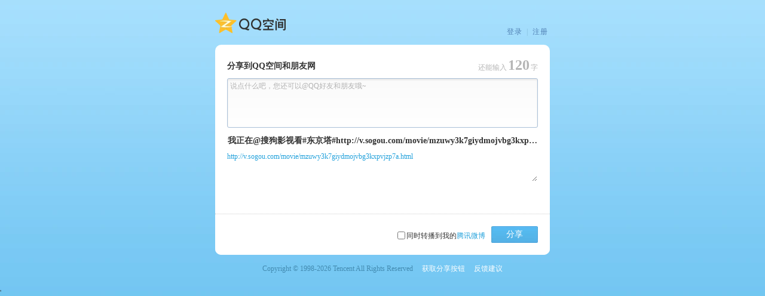

--- FILE ---
content_type: text/html; charset=UTF-8
request_url: https://sns.qzone.qq.com/cgi-bin/qzshare/cgi_qzshare_onekey?url=http://v.sogou.com/movie/mzuwy3k7giydmojvbg3kxpvjzp7a.html&title=%E6%88%91%E6%AD%A3%E5%9C%A8%40%E6%90%9C%E7%8B%97%E5%BD%B1%E8%A7%86%E7%9C%8B%23%E4%B8%9C%E4%BA%AC%E5%A1%94%23http%3A%2F%2Fv.sogou.com%2Fmovie%2Fmzuwy3k7giydmojvbg3kxpvjzp7a.html%EF%BC%8C%E4%BD%A0%E7%9C%8B%E8%BF%87%E4%BA%86%E5%90%97%EF%BC%9F~
body_size: 8707
content:

<!DOCTYPE HTML>
<html  >
<head>
<meta http-equiv="X-UA-Compatible" content="IE=edge"/>
<meta http-equiv="content-type" content="text/html; charset=UTF-8" />
<meta charset="charset=utf-8" />
<meta http-equiv="Content-Language" content="zh-cn" />
<meta name="robots" content="all" />
<meta name="author" content="Tencent-ISRD" />
<meta name="Copyright" content="Tencent" />
<meta name="Description" content="Qzone精彩由你而来" />
<meta name="Keywords" content="Qzone,QQ空间,Blog,博客,网络日志,播客,腾讯,QQ,Tencent" />


<link rel="shortcut icon" href="//qzonestyle.gtimg.cn/aoi/img/logo/favicon.ico" type="image/x-icon" />
<title>分享到QQ空间</title>

<SCRIPT type="text/tmpl" id="shareResultTmpl">
<div class="mod_result">
	<div class="tips">
		<h3><i class="img i_info_correct_32">&nbsp;</i>分享成功!</h3>
		<p>
			<span id="countDown">10</span>秒后窗口自动关闭
		</p>
		<a href="javascript:void(0);" id="detailLink" class="btn_a btn_s1_h28 btn_go_qzone" target="_blank">
	                    <i class="img btn_s1_h28_l"></i>
	                    <span class="btn_s1_h28_r">进入我的空间</span>
                	</a>
	</div>
</div>
</SCRIPT>
<script type="text/tmpl" id="shareMainPanelTmpl">
<label for="" class="reason">理由：</label>
<div CONTENTEDITABLE=true name="Name" class="inputstyle" id="descriptiontx" ><%if(description){%><%=escHTML(description)%><%}%></div>
<div class="share_pop_friend_list" id="friendList"></div>
<p id="wartermark" class="watermark" <%if(description.length>0){%>style="display:none"<%}%>>说点什么吧，您还可以@QQ好友和朋友哦~</p>
<%if(SHARE.string.countDescLen(description)>120){%>
<div class="count_txt" id="currentLength" style="color:red;">已超出<strong><%=SHARE.string.countDescLen(description)-120%></strong>字</div>
<%}else {%>
<div class="count_txt" id="currentLength">还能输入<strong><%=120- SHARE.string.countDescLen(description)%></strong>字</div>
<%}%>
<div class="mod_send" id="sendPanel" style="display:none;">
	<label>发送：</label>
	<div class="selector_wrap">
		<p id="sendEidtorWatermark" >请在这里输入QQ号码、昵称、备注、邮箱地址</p>
		<div class="item_selected" CONTENTEDITABLE=true id="sendEidtor"></div>
		<div class="select_list" id="listDiv" style="display:none;width:400px;"></div>
		<!--<div class="select_hint">在这里输入的是提示信息</div><input type="hidden" name="datas">-->
			</div>
		</div>
		<div class="mod_section">
		<input id="title" class="view_title" type="text"  MAXLENGTH=50 value="<%=escHTML(title)%>" />
		<p class="sub_head" id="url"><%if(url){%><a target="_blank" href="<%=escHTML(url)%>"><%=escHTML(url)%></a><%}%></p>
		<textarea class="view_summary"  id="summary" ><%=escHTML(summary)%></textarea>
		<%if(urlcount&&urlcount>0){%><p class="share_count" id="shareCount" >已被分享<%=urlcount%>次</p><%}%>
	</div>
	<!--这里属于变化区域-->
	<div id="mod_pic" class="mod_variable few_pic">
		<div class="check_img" id="checkPanel" <%if(coverurl ||imgsCount===0){%>style="display:none;"<%}%>>
			<label for="preview" class="mod_arrange">
			<input type="checkbox" name="preview" id="preview" <%if(imgsCount>0){%>checked="checked"<%}%>  />同时分享选中图片</label>
		</div>
	<%if(coverurl){%>
		<div class="mod_video" id="videoPanel">
			<div class="mod_play" id="videoPic">
				<!--文档类型或者是qqshow不显示播放icon-->
				<%if(type!=11 && type!=12){%><a class="icon_play"><span>播放</span></a><%}%>
				<img style="vertical-align: middle; " src="//qzonestyle.gtimg.cn/ac/b.gif" onload="reduceImage(escHTML(util.decodeParam('<%=coverurl%>')),120,90,{img:this})" />
			</div>
		</div>
	<%}else if(imgsCount>0){%>
		<div class="mod_list" id="imgPanel">
			<ul id="imgList">
				<%for(var i =0;i<imgsCount;i++){%>
					<li class="evt_click" data-hottag="imgpanel.preview">
					<div class="mod_preview" id="preview_img_container_<%=i%>">
					</div>
					<span class="icon_select"></span>
					</li>
				<%}%>
			</ul>
		</div>
	<%}%>
	<div class="mod_pages" id="pagePanel" style="">
		<span class="mod_arrow arrow_back arrow_back_disable" style="<%if(imgsCount<5){%>display:none;<%}%>" id="prePage">
			<span class="arrow_in"></span>
			<span class="arrow_out"></span>
		</span>
		<span class="mod_arrow arrow_prev" style="<%if(imgsCount<5){%>display:none;<%}%>" id="nextPage">
			<span class="arrow_in"></span>
			<span class="arrow_out"></span>
		</span>
		<%if(type!=5 && type!=11 && type!=12 && imgsCount>0){%><p class="pic_counts" id="picCounts">共<%=imgsCount%>张图片</p><%}%>
	</div>
</div>
</script>
<!--[if IE 6]>
<script type="text/javascript">
/* <![CDATA[*/
try{
document.execCommand("BackgroundImageCache", false, true);
}
catch(e){}
/* ]]> */
</script>
<![endif]-->
<script type="text/javascript">
var g_timePoints =[new Date()];

window.console || (window.console={
	log : function(){}
});


function isQZONE(){
	return window.location.host.indexOf('.qzone.qq.com')>0;
}

var curHostname = location.hostname;
if(curHostname.indexOf('pengyou') != -1) {
    document.domain = curHostname.substring(curHostname.indexOf('pengyou'), curHostname.length);
} else {
    document.domain="sns.qzone.qq.com";
}


function getParamter(name){
    var r = new RegExp("(\\?|#|&)" + name + "=([^&#]*)(&|#|$)");
    var m = location.href.match(r);
    return (!m?"":m[2]);
};

(function(){
	var seed = Math.random() * 10000;

	var onMessage = function(handler){
		if(window.addEventListener){
			window.addEventListener('message',handler);
		}else if(window.attachEvent){
			window.attachEvent('onmessage',handler);
		}
	}

	var isQQDomain = function(url){
		var link = document.createElement('a');
		link.href = url;
		
		return /\.qq\.com$/.test(link.hostname);
	}

	if (window.top != window){
		window.console && console.log('page in a iframe')
		var p = /\.qq\.com$/;
		var top_host;
		try{
			top_host = window.top.location.host;
		}
		catch(err){}
		
		var callerOrigin = decodeURIComponent(getParamter('origin'));
		setTimeout(function(){
			if (!p.test(top_host)){
				window.top.location = window.location;
			}
		},1000);

		
		if(!top_host && isQQDomain(callerOrigin)){

			onMessage(function(evt){

				var data = evt.data;
				if(typeof data =='string'){
					try{
						data = JSON.parse(evt.data);	
					}catch(err){
						data = {};
					}
					
				}
				
				if(data.EVT == 'SET_CALLER_HOST' && seed == data.seed){
					top_host = data.host;
				}
			})
			parent.postMessage(JSON.stringify({
				EVT : 'GET_CALLER_HOST',
				seed : seed
			}), callerOrigin);
			
			
		}
		
	}

})()

function getCookie(name) {
    var r = new RegExp("(?:^|;+|\\s+)" + name + "=([^;]*)"),
    m = document.cookie.match(r);
    return (!m ? "": m[1]);
}

/**
 * 一个简单的摘要签名算法
 * @ignore
 *
 */
function getACSRFToken(url) {
    var skey;
    url || (url = '');
    if(url.indexOf('qzone.qq.com/')>-1){
        skey = getCookie("p_skey");
    }else if(url.indexOf('qq.com')>-1){
        skey =getCookie("skey");  
    }
    if(!skey){
        skey = getCookie("p_skey") || getCookie("skey");
    }
    return arguments.callee._DJB(skey);    
}
getACSRFToken._DJB = function(str) {
    var hash = 5381;
    for (var i = 0,
    len = str.length; i < len; ++i) {
        hash += (hash << 5) + str.charAt(i).charCodeAt();
    }
    return hash & 0x7fffffff;
}

var g_bPengyou = 0,
g_bBweibo = 0,
g_iPuin = '',
g_iUin = 0,
g_sShortUrl = 'http:\x2F\x2Fv.sogou.com\x2Fmovie\x2Fmzuwy3k7giydmojvbg3kxpvjzp7a.html',
g_sShortUrlAdtag = '',
g_bIsAlpha = '',
g_Name = '',
g_pImage = '';
var g_retryCount = 0;
var g_imgcacheDomain ,g_siDomain;
try{
	g_imgcacheDomain = parent.imgcacheDomain || 'qzs.qq.com',
	g_siDomain =  parent.siDomain || 'qzonestyle.gtimg.cn';
}catch(e){
	g_imgcacheDomain = 'qzs.qq.com',
	g_siDomain =  'qzonestyle.gtimg.cn';
};

function escHTML(str) {
    return (str + '').replace(/&/g, '&amp;').replace(/</g, '&lt;').replace(/>/g, '&gt;').replace(/\x27/g, '&#039;').replace(/\x22/g, '&quot;');
}

var getRealLen = function (s,isUTF8){
	if(typeof(s)!='string'){
		return 0;
	}
	if(!isUTF8){
		return s.replace(/[^\x00-\xFF]/g,"**").length;
	}else{
		var cc=s.replace(/[\x00-\xFF]/g,"")
		;return(s.length-cc.length)+(encodeURI(cc).length/3);
	}
};

var cut = function (str,bitLen,tails){
	str=String(str);
	bitLen-=0;
	tails=tails||'';
	if(isNaN(bitLen)){
		return str;
	}
	var len=str.length,
	i=Math.min(Math.floor(bitLen/2),len),
	cnt=getRealLen(str.slice(0,i));
	for(;i<len&&cnt<bitLen;i++){
		cnt+=1+(str.charCodeAt(i)>255);
	}
	return str.slice(0,cnt>bitLen?i-1:i)+(i<len?tails:'');
};



var reduceImage = function(trueSrc,ew,eh,options){

	var img = new Image();
	var i =0;
	img.onload = function(){
		if(!options.img){
			
			window.console && console.log('未指定img');
			return;
		}
		var widthRatio = this.width / ew;
		var heightRatio = this.height / eh;
		if(this.width > ew || this.height > eh) {
			if(widthRatio >= heightRatio){
				options.img.width = ew;
			}else{
				options.img.height = eh;
			}
		}
		options.img.onload=null;
		options.img.src = this.src;
		options && options.callback && options.callback(this);
	}
	img.src = trueSrc;
};

var tmpl = (function(){
	var cache = {};
	return function tmpl(str, data, key) {
		var strIsKey = !/\W/.test(str);
		key = key || (strIsKey ? str : null);
		var fn = key ? cache[key] = cache[key] || tmpl(strIsKey ? document.getElementById(str).innerHTML : str) :
		new Function("obj", "var p=[],print=function(){p.push.apply(p,arguments);}; with(obj){p.push('" + str
			.replace(/[\r\t\n]/g, " ")
			.split("\\'").join("\\\\'")
			.split("'").join("\\'")
			.split("<%").join("\t")
			.replace(/\t=(.*?)%>/g, "',$1,'")
			.split("\t").join("');")
			.split("%>").join("p.push('")
		+ "');}return p.join('');");
		return data ? fn( data ) : fn;
	};
})();
var SHARE = window.SHARE || {};
SHARE.string = (function() {
    return {
        /**
     * 计算分享理由的字数，这里是直接使用微博的计算方法
     * 其中中文会判断为两个字节，链接将会看作11个中文字符
     */
        countDescLen: function(str) {
            var value = str.replace(/(^\s*)|(\s*$)/g, "");
            var reg = new RegExp('((news|telnet|nttp|file|http|ftp|https)://){1}(([-A-Za-z0-9]+(\\.[-A-Za-z0-9]+)*(\\.[-A-Za-z]{2,5}))|([0-9]{1,3}(\\.[0-9]{1,3}){3}))(:[0-9]*)?(/[-A-Za-z0-9_\\$\\.\\+\\!\\*\\(\\),;:@&=\\?/~\\#\\%]*)*', 'gi');
            value = value.replace(reg, '**********************');
            return Math.ceil(value.replace(/[^\x00-\xff]/ig, "**").length / 2);
        }
    };
})();


function ptlogin2_onResize(w, h) {try {if((h-0)<180){h = 180;}document.getElementById('loginFrame').style.height = h + 'px';
document.getElementById('login_box').style.height = h + 'px';} catch(e) {}};

function onReceiveMessageLoginCallback(evt){
	if(evt.origin =='http://qzs.qq.com' || evt.origin =='https://qzs.qq.com'){
		return
	}
	if(evt.data.EVT == 'loginCallback'){
		loginCallback();	
	}
	
}

if(window.addEventListener){
	window.addEventListener('message',onReceiveMessageLoginCallback);
}else if(window.attachEvent){
	window.attachEvent('onmessage',onReceiveMessageLoginCallback);

}

window.loginCallback = function(){
	
	var uin = getCookie("uin")||0;
	if(uin && (/^o([0-9]+)$/).test(uin)){
		uin = parseFloat(RegExp.$1);
	}
	
	setUin();
	
	document.getElementById('login_panel').style.display="none";
	loginCallback.Callback&&loginCallback.Callback();
};
loginCallback.bReload = true;
window.g_urlinfo = null;

var filteImage = function(imgUrls, notInThisUrls){

	var tempMap = {}, tempUrls = [];
	var notInThisStr = ('|' + (notInThisUrls||[]).join('|') + '|').toLowerCase();
	for(var i=0;imgUrls && i<imgUrls.length;i++){

		var url = imgUrls[i];
		if(!url || url.indexOf('http')!=0){
			imgUrls.splice(i,1);
			i--;
			continue;
		}
		url = imgUrls[i];
		if(!tempMap[url]){
			tempMap[url]=1;
			( notInThisStr.indexOf( '|' + url.toLowerCase() + '|') == -1 ) && tempUrls.push(url);
		}
	}
	return tempUrls;
}

var util = {
	decodeParam : function(str){
		if(!str){
			return '';
		}
		var result;
		try{
			result = decodeURIComponent(str.replace(/\+/g, ' '));
		}catch(err){
			result = '';
			window.console && console.log('[ERROR] util.decodeParam 发生异常，异常的参数串为:'+str);
			//TODO:这里还要想想如何做统计上报,把这种异常监控起来
		}
		return result;
	}
};

window._Callback = function(responseData){
	g_timePoints[1] = new Date();
	var useNewSpliter = parseInt(getParamter('use_new_spliter'),10) || 0;
	var provideOnly = parseInt(getParamter('provide_only'),10)  || 0;
	var selfProvidedPics;
	if(useNewSpliter===1){
		selfProvidedPics = filteImage(util.decodeParam(encodeURIComponent(getParamter('pics'))).replace(/\+/g, '').split('!!'));
	}else{
		selfProvidedPics = filteImage(util.decodeParam(encodeURIComponent(getParamter('pics'))).replace(/\+/g, '').split('|'));/*selfProvidedPics作为网站在链接传图时，保存其图片url*/
	}
	
	if(responseData.code!=0){
		if(g_retryCount==2){
			g_urlinfo={
				description : util.decodeParam(getParamter('desc')),
				title : util.decodeParam(getParamter('title')),
				url : escHTML(util.decodeParam(g_sShortUrl)),
				summary : util.decodeParam(getParamter('summary')),
				pics : [],
				selfProvidedPics: selfProvidedPics,/**/
				imgs : [],
				type : 4
			}
		}
		return;
	}
	window._Callback=null;
	window.g_urlinfo = responseData.data;
	var title =util.decodeParam(getParamter('title'));
	
	var site = util.decodeParam(getParamter('site'));

	var summary = util.decodeParam(getParamter('summary'));
	var desc = util.decodeParam(getParamter('desc'));
	var url = window.g_sShortUrlAdtag || window.g_sShortUrl;
	var adtag = util.decodeParam(getParamter('adtag'));
	if(url){
		window.g_urlinfo.url = url;
	}
	if(title){
		window.g_urlinfo.title = title || url;
	}
	
	if(selfProvidedPics){
		
		window.g_urlinfo.selfProvidedPics = selfProvidedPics;
	}
	if(site){
		window.g_urlinfo.site = site;
	}
	if(summary){
		window.g_urlinfo.summary = summary;
	}
	if(desc){
		window.g_urlinfo.description = desc;
	}
	if(g_urlinfo.pics && !provideOnly){/*imgs保存urlinfo返回的图片，记得去掉用户在链接上自传的图片*/
		/*分享urlinfo拉取到的图片有+号啊*/
		g_urlinfo.imgs = filteImage( g_urlinfo.pics.replace(/\+/g, '').split('|'), window.g_urlinfo.selfProvidedPics||[]);
	}
	if(adtag){
		g_urlinfo.adtag = adtag;
	}
	if(g_urlinfo && g_urlinfo.summary){
		g_urlinfo.summary = g_urlinfo.summary
			.replace(/^\s+|\s+$/g,'')
			.replace(/[^\S\r\n]*[\r\n]\s*/g, '\r\n');
	}

	//window.console && console.log('urlinfo:',g_urlinfo);
};

if(getParamter('title')&&getParamter('summary')&&getParamter('pics')&&util.decodeParam(getParamter('url')).match(/^\s*(https?:\/\/)?[\w-\.]+(\.qq\.com|\.paipai\.com|\.pengyou\.com).*\s*$/ig)){/*暂缓压力*/
	var selfProvidedPics = filteImage(util.decodeParam(encodeURIComponent(getParamter('pics'))).replace(/\+/g, '').split('|'));
	window.g_urlinfo = {
		"nick":"",
		"pics":getParamter("pics"),
		selfProvidedPics : selfProvidedPics,
		"result":{"code":0,"msg":"","now":0},
		"site":util.decodeParam(getParamter('site')),
		"summary":util.decodeParam(getParamter('summary')),
		"title":util.decodeParam(getParamter('title')),
		description:util.decodeParam(getParamter('desc')),
		'url':util.decodeParam(getParamter('url')),
		imgs:[],
		"type":4,
		"urlcount":0
	};

}
/*加adtag参数，统计用*/
g_sShortUrlAdtag = g_sShortUrl;
/*if(g_sShortUrl.indexOf('#adtag=')==-1 && g_sShortUrl.indexOf('&adtag=')==-1){
	g_sShortUrlAdtag = g_sShortUrl + (g_sShortUrl.indexOf('#')>-1 ? '&': '#') + 'adtag=' + (getParamter('adtag')||'share');
}*/

var getUrlinfoCGI  = function(seed){
	seed || (seed = 0);
	return ['<script type="text/javascript" src="//',(location.hostname.indexOf('pengyou') > -1?'ishare.pengyou.com':'sns.qzone.qq.com'),'/cgi-bin/qzshare/cgi_qzshareget_urlinfo?fupdate=1&random=',seed,'&url=',encodeURIComponent(g_sShortUrlAdtag),'&g_tk=',getACSRFToken('https://sns.qzone.qq.com/cgi-bin/qzshare/cgi_qzshareget_urlinfo'),'" charset="utf-8"><\/script>'].join('');
}
document.write([
'<link rel="stylesheet" rev="stylesheet" href="//', g_siDomain, '/qzone_v6/share_transit.css" type="text/css" media="screen"/>',
'<link rel="stylesheet" rev="stylesheet" href="//', g_siDomain, '/qzone/app/qzshare/shareqq/shareqq.css" type="text/css" media="screen"/>'

].join(''));
</script>
</head>

<body class="mod_qzone" id="normalPanel">
				<script type="text/javascript">
					(function(){
						document.write((window.g_urlinfo?'':getUrlinfoCGI()));
					})();
				</script>
				<script>
								(function(){
									if(!g_urlinfo){
										g_retryCount++;
										console.log('getUrlinfo')
										document.write(getUrlinfoCGI(g_retryCount));
								}
								})();
				</script>
				<script>
				(function(){
					if(!g_urlinfo){
						
						g_retryCount++;
						console.log('getUrlinfo')
						document.write(getUrlinfoCGI(g_retryCount));
					}
				})();
				</script>
<div class="wrapper" id="main_container">
		<div class="mod_layout header" id="banner">
			<h1 class="layout_s"><a class="logo_qzone" href="https://qzone.qq.com" target="_blank">QQ空间</a></h1>
			<div class="layout_m mod_links" id="login_btn_panel">
			
				<a href="javascript:;" target="_blank" id="changeAccounts">登录</a> |
				<a href="https://imgcache.qq.com/qzone/web/load_login_1.htm" target="_blank">注册</a>
			
			</div>
		</div>
		
		<div class="main" id="poster" style="display:none;">
		
			<div class="bd act_game" id="share_game_result"></div>
            	
		</div>
		
		
		<div class="main" id="share_web_panel">
			<div class="btn_shareqq_panel" id="btn_shareqq_panel" title="分享给QQ好友、群、讨论组" style="display:none;">
				<span class="icon_shareqq"></span><a id="btn_shareqq" href="javascript:void(0);" >分享给QQ好友</a><span class="new_shareqq">新!</span>
			</div>
			<div class="bd">
				<h3><strong id="shareToTitle">分享到QQ空间和朋友网</strong></h3>
				<div id="shareMainPanel" class="mod_conts share_qzone">
				
				<script type="text/javascript">
					(function(){
						if(!window.g_urlinfo ||  !g_urlinfo.url.match(/^\s*(https?:\/\/)?([\w-]+\.)+[\w-]+(.*)?\s*$/ig)){
							window.g_urlinfo = {
								url : getParamter('url') || ''
							}
							if(!/^https?:\/\//.test(window.g_urlinfo.url)){
								window.g_urlinfo.url = 'http://' + window.g_urlinfo.url
							}
						}
						var MAX_DESC_LENGTH = 164;//单位是字节

						


						document.write(tmpl(document.getElementById('shareMainPanelTmpl').innerHTML,{
							description : window.g_urlinfo.description || '',
							title : cut(window.g_urlinfo.title,90,'..') || '',
							summary : cut(window.g_urlinfo.summary,MAX_DESC_LENGTH,'...') || '',
							url : window.g_urlinfo.url || '',
							coverurl : g_urlinfo.coverurl || '',
							//imgs : g_urlinfo.imgs || [],
							imgsCount: (g_urlinfo.imgs||[]).length + (g_urlinfo.selfProvidedPics||[]).length,
							urlcount : g_urlinfo.urlcount || 0,
							type : g_urlinfo.type || 4//网页类型
						}));
					})();
				</script>
				</div>
			</div>
			<div class="mod_layout ft">
				<div class="layout_s" id="sendOpenerPanel" style="display:none;">
					<p><span class="icon_send">send</span><a id="sendOpener" href="javascript:void(0);">分享给指定好友</a></p>
					<!--<p><span class="icon_share>要分享？</span><a href="#">分享给好友</a></p>-->
				</div>
				<div class="layout_m" id="buttonPanel">
					<label for="web_weibo" class="mod_arrange" id="shareWeibo" ><input type="checkbox" name="web_weibo" id="web_weibo" />同时转播到我的<a href="//rc.qzone.qq.com/myhome/weibo" target="_blank">腾讯微博</a></label>
				<a id="postButton" class="btn_a btn_s1_h28 btn_share" href="javascript:void(0);"><i class="img btn_s1_h28_l"></i><span class="btn_s1_h28_r">分享</span> </a>
				</div>
			</div>
		</div>
		<div class="footer" id="otherLinks">
			<div class="mod_links">
				<SCRIPT type="text/javascript">
				(function(){
					g_timePoints[2] = new Date();//内容渲染完成的时间
					var year = new Date().getFullYear();
					document.write([
						'Copyright &copy; 1998-',year,' Tencent All Rights Reserved',
						'<a href="javascript:void(0)" onclick="return false;" class="links">获取分享按钮</a>',
						'<a href="http://support.qq.com/discuss/780_1.shtml', '" target="_blank">反馈建议</a>'
					].join(''));				
				}());
				</SCRIPT>
			</div>
		</div>
	
	<div class="pop_wrap arr_up visual_none" id="login_panel">
		<div  class="mod_verify" >
			<!--这里插入iframe-->
			<iframe id="loginFrame" height="320px;" allowTransparency="true" frameborder="0" width="422px;" scrolling="no" ></iframe>
			<span class="close" id="loginCancel" title="关闭">×</span>
		</div>
		<span class="arrow"></span>
		<!--[if lt IE 9]>
		<span class="arrow_shadow"></span>
		<![endif]-->
	</div>
	
	
	<div class="pop_wrap arr_down" id="verify_panel"  style="display:none;">
		<div class="mod_verify">
			<p>为了您数据的安全，请输入验证码：</p>
			<p class="verify_code">
				<input type="text" maxlength=4  name="verifyInput" onkeydown="if(event.keyCode==13) $('verifyConfirm').onclick();" id="verifyInput" class="inputstyle"/>
				<a href="javascript:;" id="verifyConfirm" title="确定" class="mod_bt mod_bt_light"><span>确定</span></a>
			</p>
			<p class="txt_warn"><strong class="icon_hint"><span>提示</span></strong>请输入正确的验证码</p>
			<p>
				<img class="verify_img" id="verifyImg" alt="看不清请点击图片换一张"/>
				<a href="javascript:;" onclick="changeVerifyCode();return false;">看不清，换一张</a>
			</p>
			<span class="close" id="verifyCancel" title="关闭">×</span>
		</div>
		<span class="arrow"></span>
		<!--&lt;!&ndash;[if lt IE 9]>-->
		<span class="arrow_shadow"></span>
		<!--<![endif]&ndash;&gt;-->
	</div>
	
	
</div>

<div id="msg_panel" style="width:100%;position:absolute;top:260px;left:0;text-align:center;z-index:105;">
</div>


</body>
<script type="text/javascript">
var gHideWeibo = getParamter("weibo");
if(gHideWeibo === "0"){
  document.getElementById("shareWeibo").style.display = "none";
}
</script>
<script type="text/javascript" src="//qzonestyle.gtimg.cn/ac/qzfl/release/qzfl_for_qzone.js"></script>
<script type="text/javascript" src="//qzonestyle.gtimg.cn/c/=/qzone/app/qzshare/script/qzshare.onekey.js,/qzone/app/qzshare/shareqq/shareqq.js"></script>
<script type="text/javascript" src="//tajs.qq.com/stats?sId=17855777" charset="utf-8" ></script>'
</html>


--- FILE ---
content_type: text/html; charset=UTF-8
request_url: https://sns.qzone.qq.com/cgi-bin/qzshare/cgi_qzshareget_urlinfo?fupdate=1&random=0&url=http%3A%2F%2Fv.sogou.com%2Fmovie%2Fmzuwy3k7giydmojvbg3kxpvjzp7a.html&g_tk=5381
body_size: 129
content:
_Callback({
	"code":-3000,
	"subcode":-4001,
	"message":"",
	"notice":0,
	"time":1768799027,
	"tips":"5C5C-99"
}
);

--- FILE ---
content_type: text/html; charset=UTF-8
request_url: https://sns.qzone.qq.com/cgi-bin/qzshare/cgi_qzshareget_urlinfo?fupdate=1&random=1&url=http%3A%2F%2Fv.sogou.com%2Fmovie%2Fmzuwy3k7giydmojvbg3kxpvjzp7a.html&g_tk=5381
body_size: 129
content:
_Callback({
	"code":-3000,
	"subcode":-4001,
	"message":"",
	"notice":0,
	"time":1768799028,
	"tips":"530F-99"
}
);

--- FILE ---
content_type: text/html; charset=UTF-8
request_url: https://sns.qzone.qq.com/cgi-bin/qzshare/cgi_qzshareget_urlinfo?fupdate=1&random=2&url=http%3A%2F%2Fv.sogou.com%2Fmovie%2Fmzuwy3k7giydmojvbg3kxpvjzp7a.html&g_tk=5381
body_size: 129
content:
_Callback({
	"code":-3000,
	"subcode":-4001,
	"message":"",
	"notice":0,
	"time":1768799029,
	"tips":"530F-99"
}
);

--- FILE ---
content_type: application/javascript
request_url: https://xui.ptlogin2.qq.com/ssl/ptqrlogin?u1=https%3A%2F%2Fimgcache.qq.com%2Fqzone%2Fapp%2Fqzshare%2Fsucc.html&ptqrtoken=1441411841&ptredirect=0&h=1&t=1&g=1&from_ui=1&ptlang=2052&action=0-0-1768799040822&js_ver=25112611&js_type=1&login_sig=1iDmCSrzZg43gJeLrcy9z3iJFmuZMHcN2PKFAVo3ykFOwqDXorV4gbMczA4*bawT&pt_uistyle=40&aid=15004501&daid=5&&o1vId=a4180e8112b12c32a10b639f89c31b6c&pt_js_version=42f2bcc1
body_size: 51
content:
ptuiCB('66','0','','0','二维码未失效。', '')

--- FILE ---
content_type: application/javascript
request_url: https://qq-web.cdn-go.cn/library/latest/qrcode-decoder/index.js
body_size: 46933
content:
var QrcodeDecoder=function(e){var n=function(){return(n=Object.assign||function(e){for(var o,r=1,t=arguments.length;r<t;r++)for(var s in o=arguments[r])Object.prototype.hasOwnProperty.call(o,s)&&(e[s]=o[s]);return e}).apply(this,arguments)};function a(c,n,a,d){return new(a=a||Promise)(function(e,o){function r(e){try{s(d.next(e))}catch(e){o(e)}}function t(e){try{s(d.throw(e))}catch(e){o(e)}}function s(o){o.done?e(o.value):new a(function(e){e(o.value)}).then(r,t)}s((d=d.apply(c,n||[])).next())})}function d(t,s){var c,n,a,d={label:0,sent:function(){if(1&a[0])throw a[1];return a[1]},trys:[],ops:[]},e={next:o(0),throw:o(1),return:o(2)};return"function"==typeof Symbol&&(e[Symbol.iterator]=function(){return this}),e;function o(r){return function(e){var o=[r,e];if(c)throw new TypeError("Generator is already executing.");for(;d;)try{if(c=1,n&&(a=2&o[0]?n.return:o[0]?n.throw||((a=n.return)&&a.call(n),0):n.next)&&!(a=a.call(n,o[1])).done)return a;switch(n=0,(o=a?[2&o[0],a.value]:o)[0]){case 0:case 1:a=o;break;case 4:return d.label++,{value:o[1],done:!1};case 5:d.label++,n=o[1],o=[0];continue;case 7:o=d.ops.pop(),d.trys.pop();continue;default:if(!(a=0<(a=d.trys).length&&a[a.length-1])&&(6===o[0]||2===o[0])){d=0;continue}if(3===o[0]&&(!a||o[1]>a[0]&&o[1]<a[3]))d.label=o[1];else if(6===o[0]&&d.label<a[1])d.label=a[1],a=o;else{if(!(a&&d.label<a[2])){a[2]&&d.ops.pop(),d.trys.pop();continue}d.label=a[2],d.ops.push(o)}}o=s.call(t,d)}catch(e){o=[6,e],n=0}finally{c=a=0}if(5&o[0])throw o[1];return{value:o[0]?o[1]:void 0,done:!0}}}}(function(e){var o;o=function(){return r=[function(e,o,r){function t(e,o){this.width=o,this.height=e.length/o,this.data=e}Object.defineProperty(o,"__esModule",{value:!0}),t.createEmpty=function(e,o){return new t(new Uint8ClampedArray(e*o),e)},t.prototype.get=function(e,o){return!(e<0||e>=this.width||o<0||o>=this.height||!this.data[o*this.width+e])},t.prototype.set=function(e,o,r){this.data[o*this.width+e]=r?1:0},t.prototype.setRegion=function(e,o,r,t,s){for(var c=o;c<o+t;c++)for(var n=e;n<e+r;n++)this.set(n,c,!!s)},o.BitMatrix=t},function(e,o,r){Object.defineProperty(o,"__esModule",{value:!0});var c=r(2);function t(e,o,r){this.primitive=e,this.size=o,this.generatorBase=r,this.expTable=new Array(this.size),this.logTable=new Array(this.size);for(var t=1,s=0;s<this.size;s++)this.expTable[s]=t,(t*=2)>=this.size&&(t=(t^this.primitive)&this.size-1);for(s=0;s<this.size-1;s++)this.logTable[this.expTable[s]]=s;this.zero=new c.default(this,Uint8ClampedArray.from([0])),this.one=new c.default(this,Uint8ClampedArray.from([1]))}o.addOrSubtractGF=function(e,o){return e^o},t.prototype.multiply=function(e,o){return 0===e||0===o?0:this.expTable[(this.logTable[e]+this.logTable[o])%(this.size-1)]},t.prototype.inverse=function(e){if(0===e)throw new Error("Can't invert 0");return this.expTable[this.size-this.logTable[e]-1]},t.prototype.buildMonomial=function(e,o){if(e<0)throw new Error("Invalid monomial degree less than 0");return 0===o?this.zero:((e=new Uint8ClampedArray(e+1))[0]=o,new c.default(this,e))},t.prototype.log=function(e){if(0===e)throw new Error("Can't take log(0)");return this.logTable[e]},t.prototype.exp=function(e){return this.expTable[e]},o.default=t},function(e,o,r){Object.defineProperty(o,"__esModule",{value:!0});var l=r(1);function i(e,o){if(0===o.length)throw new Error("No coefficients.");this.field=e;var r=o.length;if(1<r&&0===o[0]){for(var t=1;t<r&&0===o[t];)t++;if(t===r)this.coefficients=e.zero.coefficients;else{this.coefficients=new Uint8ClampedArray(r-t);for(var s=0;s<this.coefficients.length;s++)this.coefficients[s]=o[t+s]}}else this.coefficients=o}i.prototype.degree=function(){return this.coefficients.length-1},i.prototype.isZero=function(){return 0===this.coefficients[0]},i.prototype.getCoefficient=function(e){return this.coefficients[this.coefficients.length-1-e]},i.prototype.addOrSubtract=function(e){if(this.isZero())return e;if(e.isZero())return this;for(var o=this.coefficients,r=e.coefficients,t=(o.length>r.length&&(o=(e=[r,o])[0],r=e[1]),new Uint8ClampedArray(r.length)),s=r.length-o.length,c=0;c<s;c++)t[c]=r[c];for(c=s;c<r.length;c++)t[c]=l.addOrSubtractGF(o[c-s],r[c]);return new i(this.field,t)},i.prototype.multiply=function(e){if(0===e)return this.field.zero;if(1===e)return this;for(var o=this.coefficients.length,r=new Uint8ClampedArray(o),t=0;t<o;t++)r[t]=this.field.multiply(this.coefficients[t],e);return new i(this.field,r)},i.prototype.multiplyPoly=function(e){if(this.isZero()||e.isZero())return this.field.zero;for(var o=this.coefficients,r=o.length,t=e.coefficients,s=t.length,c=new Uint8ClampedArray(r+s-1),n=0;n<r;n++)for(var a=o[n],d=0;d<s;d++)c[n+d]=l.addOrSubtractGF(c[n+d],this.field.multiply(a,t[d]));return new i(this.field,c)},i.prototype.multiplyByMonomial=function(e,o){if(e<0)throw new Error("Invalid degree less than 0");if(0===o)return this.field.zero;for(var r=this.coefficients.length,t=new Uint8ClampedArray(r+e),s=0;s<r;s++)t[s]=this.field.multiply(this.coefficients[s],o);return new i(this.field,t)},i.prototype.evaluateAt=function(e){var o=0;if(0===e)return this.getCoefficient(0);var r=this.coefficients.length;if(1===e)this.coefficients.forEach(function(e){o=l.addOrSubtractGF(o,e)});else for(var o=this.coefficients[0],t=1;t<r;t++)o=l.addOrSubtractGF(this.field.multiply(e,o),this.coefficients[t]);return o},o.default=i},function(e,o,r){Object.defineProperty(o,"__esModule",{value:!0});var a=r(4),d=r(5),l=r(11),i=r(12);function B(e){var o=i.locate(e);if(o)for(var r=0,t=o;r<t.length;r++){var s=t[r],c=l.extract(e,s),n=d.decode(c.matrix);if(n)return{binaryData:n.bytes,data:n.text,chunks:n.chunks,version:n.version,location:{topRightCorner:c.mappingFunction(s.dimension,0),topLeftCorner:c.mappingFunction(0,0),bottomRightCorner:c.mappingFunction(s.dimension,s.dimension),bottomLeftCorner:c.mappingFunction(0,s.dimension),topRightFinderPattern:s.topRight,topLeftFinderPattern:s.topLeft,bottomLeftFinderPattern:s.bottomLeft,bottomRightAlignmentPattern:s.alignmentPattern}}}return null}var k={inversionAttempts:"attemptBoth"};function t(e,o,r,t){void 0===t&&(t={});var s=k,c=(Object.keys(s||{}).forEach(function(e){s[e]=t[e]||s[e]}),"attemptBoth"===s.inversionAttempts||"invertFirst"===s.inversionAttempts),n="onlyInvert"===s.inversionAttempts||"invertFirst"===s.inversionAttempts,e=a.binarize(e,o,r,c),o=e.binarized,r=e.inverted,c=B(n?r:o);return c=c||"attemptBoth"!==s.inversionAttempts&&"invertFirst"!==s.inversionAttempts?c:B(n?o:r)}o.default=t.default=t},function(e,o,r){Object.defineProperty(o,"__esModule",{value:!0});var O=r(0);function E(e,o,r){return e<o?o:r<e?r:e}t.prototype.get=function(e,o){return this.data[o*this.width+e]},t.prototype.set=function(e,o,r){this.data[o*this.width+e]=r};var N=t;function t(e,o){this.width=e,this.data=new Uint8ClampedArray(e*o)}o.binarize=function(e,o,r,t){if(e.length!==o*r*4)throw new Error("Malformed data passed to binarizer.");for(var s=new N(o,r),c=0;c<o;c++)for(var n=0;n<r;n++){var a=e[4*(n*o+c)+0],d=e[4*(n*o+c)+1],l=e[4*(n*o+c)+2];s.set(c,n,.2126*a+.7152*d+.0722*l)}for(var i=Math.ceil(o/8),B=Math.ceil(r/8),k=new N(i,B),u=0;u<B;u++)for(var m=0;m<i;m++){for(var C=0,f=1/0,w=0,n=0;n<8;n++)for(c=0;c<8;c++){var P=s.get(8*m+c,8*u+n);C+=P,f=Math.min(f,P),w=Math.max(w,P)}var h,v=C/Math.pow(8,2);w-f<=24&&(v=f/2,0<u)&&0<m&&f<(h=(k.get(m,u-1)+2*k.get(m-1,u)+k.get(m-1,u-1))/4)&&(v=h),k.set(m,u,v)}var p=O.BitMatrix.createEmpty(o,r),y=null;for(t&&(y=O.BitMatrix.createEmpty(o,r)),u=0;u<B;u++)for(m=0;m<i;m++){for(var b=E(m,2,i-3),g=E(u,2,B-3),C=0,x=-2;x<=2;x++)for(var M=-2;M<=2;M++)C+=k.get(b+x,g+M);for(var L=C/25,x=0;x<8;x++)for(M=0;M<8;M++){var c=8*m+x,n=8*u+M,I=s.get(c,n);p.set(c,n,I<=L),t&&y.set(c,n,!(I<=L))}}return t?{binarized:p,inverted:y}:{binarized:p}}},function(e,o,r){Object.defineProperty(o,"__esModule",{value:!0});var f=r(0),i=r(6),B=r(9),u=r(10);function m(e,o){for(var r=e^o,t=0;r;)t++,r&=r-1;return t}function C(e,o){return o<<1|e}var w=[{bits:21522,formatInfo:{errorCorrectionLevel:1,dataMask:0}},{bits:20773,formatInfo:{errorCorrectionLevel:1,dataMask:1}},{bits:24188,formatInfo:{errorCorrectionLevel:1,dataMask:2}},{bits:23371,formatInfo:{errorCorrectionLevel:1,dataMask:3}},{bits:17913,formatInfo:{errorCorrectionLevel:1,dataMask:4}},{bits:16590,formatInfo:{errorCorrectionLevel:1,dataMask:5}},{bits:20375,formatInfo:{errorCorrectionLevel:1,dataMask:6}},{bits:19104,formatInfo:{errorCorrectionLevel:1,dataMask:7}},{bits:30660,formatInfo:{errorCorrectionLevel:0,dataMask:0}},{bits:29427,formatInfo:{errorCorrectionLevel:0,dataMask:1}},{bits:32170,formatInfo:{errorCorrectionLevel:0,dataMask:2}},{bits:30877,formatInfo:{errorCorrectionLevel:0,dataMask:3}},{bits:26159,formatInfo:{errorCorrectionLevel:0,dataMask:4}},{bits:25368,formatInfo:{errorCorrectionLevel:0,dataMask:5}},{bits:27713,formatInfo:{errorCorrectionLevel:0,dataMask:6}},{bits:26998,formatInfo:{errorCorrectionLevel:0,dataMask:7}},{bits:5769,formatInfo:{errorCorrectionLevel:3,dataMask:0}},{bits:5054,formatInfo:{errorCorrectionLevel:3,dataMask:1}},{bits:7399,formatInfo:{errorCorrectionLevel:3,dataMask:2}},{bits:6608,formatInfo:{errorCorrectionLevel:3,dataMask:3}},{bits:1890,formatInfo:{errorCorrectionLevel:3,dataMask:4}},{bits:597,formatInfo:{errorCorrectionLevel:3,dataMask:5}},{bits:3340,formatInfo:{errorCorrectionLevel:3,dataMask:6}},{bits:2107,formatInfo:{errorCorrectionLevel:3,dataMask:7}},{bits:13663,formatInfo:{errorCorrectionLevel:2,dataMask:0}},{bits:12392,formatInfo:{errorCorrectionLevel:2,dataMask:1}},{bits:16177,formatInfo:{errorCorrectionLevel:2,dataMask:2}},{bits:14854,formatInfo:{errorCorrectionLevel:2,dataMask:3}},{bits:9396,formatInfo:{errorCorrectionLevel:2,dataMask:4}},{bits:8579,formatInfo:{errorCorrectionLevel:2,dataMask:5}},{bits:11994,formatInfo:{errorCorrectionLevel:2,dataMask:6}},{bits:11245,formatInfo:{errorCorrectionLevel:2,dataMask:7}}],P=[function(e){return(e.y+e.x)%2==0},function(e){return e.y%2==0},function(e){return e.x%3==0},function(e){return(e.y+e.x)%3==0},function(e){return(Math.floor(e.y/2)+Math.floor(e.x/3))%2==0},function(e){return e.x*e.y%2+e.x*e.y%3==0},function(e){return(e.y*e.x%2+e.y*e.x%3)%2==0},function(e){return((e.y+e.x)%2+e.y*e.x%3)%2==0}];function k(e,o,r){for(var t=P[r.dataMask],s=e.height,c=function(e){var o=17+4*e.versionNumber,r=f.BitMatrix.createEmpty(o,o);r.setRegion(0,0,9,9,!0),r.setRegion(o-8,0,8,9,!0),r.setRegion(0,o-8,9,8,!0);for(var t=0,s=e.alignmentPatternCenters;t<s.length;t++)for(var c=s[t],n=0,a=e.alignmentPatternCenters;n<a.length;n++){var d=a[n];6===c&&6===d||6===c&&d===o-7||c===o-7&&6===d||r.setRegion(c-2,d-2,5,5,!0)}return r.setRegion(6,9,1,o-17,!0),r.setRegion(9,6,o-17,1,!0),6<e.versionNumber&&(r.setRegion(o-11,0,3,6,!0),r.setRegion(0,o-11,6,3,!0)),r}(o),n=[],a=0,d=0,l=!0,i=s-1;0<i;i-=2){6===i&&i--;for(var B=0;B<s;B++)for(var k=l?s-1-B:B,u=0;u<2;u++){var m,C=i-u;c.get(C,k)||(d++,m=e.get(C,k),a=a<<1|(m=t({y:k,x:C})?!m:m),8===d&&(n.push(a),a=d=0))}l=!l}return n}function s(e){var o=function(e){var o=e.height,r=Math.floor((o-17)/4);if(r<=6)return u.VERSIONS[r-1];for(var t=0,s=5;0<=s;s--)for(var c=o-9;o-11<=c;c--)t=C(e.get(c,s),t);for(var n=0,c=5;0<=c;c--)for(s=o-9;o-11<=s;s--)n=C(e.get(c,s),n);for(var a,d=1/0,l=0,i=u.VERSIONS;l<i.length;l++){var B=i[l];if(B.infoBits===t||B.infoBits===n)return B;var k=m(t,B.infoBits);k<d&&(a=B,d=k),(k=m(n,B.infoBits))<d&&(a=B,d=k)}return d<=3?a:void 0}(e);if(!o)return null;var r=function(e){for(var o=0,r=0;r<=8;r++)6!==r&&(o=C(e.get(r,8),o));for(var t=7;0<=t;t--)6!==t&&(o=C(e.get(8,t),o));for(var s=e.height,c=0,t=s-1;s-7<=t;t--)c=C(e.get(8,t),c);for(r=s-8;r<s;r++)c=C(e.get(r,8),c);for(var n=1/0,a=null,d=0,l=w;d<l.length;d++){var i=l[d],B=i.bits,i=i.formatInfo;if(B===o||B===c)return i;var k=m(o,B);k<n&&(a=i,n=k),o!==c&&(k=m(c,B))<n&&(a=i,n=k)}return n<=3?a:null}(e);if(!r)return null;e=function(e,o,r){var t=o.errorCorrectionLevels[r],s=[],c=0;if(t.ecBlocks.forEach(function(e){for(var o=0;o<e.numBlocks;o++)s.push({numDataCodewords:e.dataCodewordsPerBlock,codewords:[]}),c+=e.dataCodewordsPerBlock+t.ecCodewordsPerBlock}),e.length<c)return null;e=e.slice(0,c);for(var n=t.ecBlocks[0].dataCodewordsPerBlock,a=0;a<n;a++)for(var d=0,l=s;d<l.length;d++)l[d].codewords.push(e.shift());if(1<t.ecBlocks.length)for(var i=t.ecBlocks[0].numBlocks,B=t.ecBlocks[1].numBlocks,a=0;a<B;a++)s[i+a].codewords.push(e.shift());for(;0<e.length;)for(var k=0,u=s;k<u.length;k++)u[k].codewords.push(e.shift());return s}(k(e,o,r),o,r.errorCorrectionLevel);if(!e)return null;for(var r=e.reduce(function(e,o){return e+o.numDataCodewords},0),t=new Uint8ClampedArray(r),s=0,c=0,n=e;c<n.length;c++){var a=n[c],d=B.decode(a.codewords,a.codewords.length-a.numDataCodewords);if(!d)return null;for(var l=0;l<a.numDataCodewords;l++)t[s++]=d[l]}try{return i.decode(t,o.versionNumber)}catch(e){return null}}o.decode=function(e){if(null==e)return null;var o=s(e);if(o)return o;for(var r=0;r<e.width;r++)for(var t=r+1;t<e.height;t++)e.get(r,t)!==e.get(t,r)&&(e.set(r,t,!e.get(r,t)),e.set(t,r,!e.get(t,r)));return s(e)}},function(e,o,r){Object.defineProperty(o,"__esModule",{value:!0});var i,B,k=r(7),u=r(8);(r=i=o.Mode||(o.Mode={})).Numeric="numeric",r.Alphanumeric="alphanumeric",r.Byte="byte",r.Kanji="kanji",r.ECI="eci",(r=B=B||{})[r.Terminator=0]="Terminator",r[r.Numeric=1]="Numeric",r[r.Alphanumeric=2]="Alphanumeric",r[r.Byte=4]="Byte",r[r.Kanji=8]="Kanji",r[r.ECI=7]="ECI";var m=["0","1","2","3","4","5","6","7","8","9","A","B","C","D","E","F","G","H","I","J","K","L","M","N","O","P","Q","R","S","T","U","V","W","X","Y","Z"," ","$","%","*","+","-",".","/",":"];o.decode=function(e,o){for(var r=new k.BitStream(e),t=o<=9?0:o<=26?1:2,s={text:"",bytes:[],chunks:[],version:o};4<=r.available();){var c,n,a,d,l=r.readBits(4);if(l===B.Terminator)return s;l===B.ECI?0===r.readBits(1)?s.chunks.push({type:i.ECI,assignmentNumber:r.readBits(7)}):0===r.readBits(1)?s.chunks.push({type:i.ECI,assignmentNumber:r.readBits(14)}):0===r.readBits(1)?s.chunks.push({type:i.ECI,assignmentNumber:r.readBits(21)}):s.chunks.push({type:i.ECI,assignmentNumber:-1}):l===B.Numeric?(c=function(e,o){for(var r,t=[],s="",c=e.readBits([10,12,14][o]);3<=c;){if(1e3<=(r=e.readBits(10)))throw new Error("Invalid numeric value above 999");var n=Math.floor(r/100),a=Math.floor(r/10)%10,d=r%10;t.push(48+n,48+a,48+d),s+=n.toString()+a.toString()+d.toString(),c-=3}if(2===c){if(100<=(r=e.readBits(7)))throw new Error("Invalid numeric value above 99");n=Math.floor(r/10),a=r%10;t.push(48+n,48+a),s+=n.toString()+a.toString()}else if(1===c){if(10<=(r=e.readBits(4)))throw new Error("Invalid numeric value above 9");t.push(48+r),s+=r.toString()}return{bytes:t,text:s}}(r,t),s.text+=c.text,(n=s.bytes).push.apply(n,c.bytes),s.chunks.push({type:i.Numeric,text:c.text})):l===B.Alphanumeric?(n=function(e,o){for(var r=[],t="",s=e.readBits([9,11,13][o]);2<=s;){var c=e.readBits(11),n=Math.floor(c/45),c=c%45;r.push(m[n].charCodeAt(0),m[c].charCodeAt(0)),t+=m[n]+m[c],s-=2}return 1===s&&(n=e.readBits(6),r.push(m[n].charCodeAt(0)),t+=m[n]),{bytes:r,text:t}}(r,t),s.text+=n.text,(c=s.bytes).push.apply(c,n.bytes),s.chunks.push({type:i.Alphanumeric,text:n.text})):l===B.Byte?(a=function(e,o){for(var r=[],t="",s=e.readBits([8,16,16][o]),c=0;c<s;c++){var n=e.readBits(8);r.push(n)}try{t+=decodeURIComponent(r.map(function(e){return"%"+("0"+e.toString(16)).substr(-2)}).join(""))}catch(e){}return{bytes:r,text:t}}(r,t),s.text+=a.text,(d=s.bytes).push.apply(d,a.bytes),s.chunks.push({type:i.Byte,bytes:a.bytes,text:a.text})):l===B.Kanji&&(d=function(e,o){for(var r=[],t="",s=e.readBits([8,10,12][o]),c=0;c<s;c++){var n=e.readBits(13),n=Math.floor(n/192)<<8|n%192;r.push((n+=n<7936?33088:49472)>>8,255&n),t+=String.fromCharCode(u.shiftJISTable[n])}return{bytes:r,text:t}}(r,t),s.text+=d.text,(a=s.bytes).push.apply(a,d.bytes),s.chunks.push({type:i.Kanji,bytes:d.bytes,text:d.text}))}if(0===r.available()||0===r.readBits(r.available()))return s}},function(e,o,r){function t(e){this.byteOffset=0,this.bitOffset=0,this.bytes=e}Object.defineProperty(o,"__esModule",{value:!0}),t.prototype.readBits=function(e){if(e<1||32<e||e>this.available())throw new Error("Cannot read "+e.toString()+" bits");var o,r,t,s=0;if(0<this.bitOffset&&(t=255>>8-(o=e<(r=8-this.bitOffset)?e:r)<<(r=r-o),s=(this.bytes[this.byteOffset]&t)>>r,e-=o,this.bitOffset+=o,8===this.bitOffset)&&(this.bitOffset=0,this.byteOffset++),0<e){for(;8<=e;)s=s<<8|255&this.bytes[this.byteOffset],this.byteOffset++,e-=8;0<e&&(t=255>>(r=8-e)<<r,s=s<<e|(this.bytes[this.byteOffset]&t)>>r,this.bitOffset+=e)}return s},t.prototype.available=function(){return 8*(this.bytes.length-this.byteOffset)-this.bitOffset},o.BitStream=t},function(e,o,r){Object.defineProperty(o,"__esModule",{value:!0}),o.shiftJISTable={32:32,33:33,34:34,35:35,36:36,37:37,38:38,39:39,40:40,41:41,42:42,43:43,44:44,45:45,46:46,47:47,48:48,49:49,50:50,51:51,52:52,53:53,54:54,55:55,56:56,57:57,58:58,59:59,60:60,61:61,62:62,63:63,64:64,65:65,66:66,67:67,68:68,69:69,70:70,71:71,72:72,73:73,74:74,75:75,76:76,77:77,78:78,79:79,80:80,81:81,82:82,83:83,84:84,85:85,86:86,87:87,88:88,89:89,90:90,91:91,92:165,93:93,94:94,95:95,96:96,97:97,98:98,99:99,100:100,101:101,102:102,103:103,104:104,105:105,106:106,107:107,108:108,109:109,110:110,111:111,112:112,113:113,114:114,115:115,116:116,117:117,118:118,119:119,120:120,121:121,122:122,123:123,124:124,125:125,126:8254,33088:12288,33089:12289,33090:12290,33091:65292,33092:65294,33093:12539,33094:65306,33095:65307,33096:65311,33097:65281,33098:12443,33099:12444,33100:180,33101:65344,33102:168,33103:65342,33104:65507,33105:65343,33106:12541,33107:12542,33108:12445,33109:12446,33110:12291,33111:20189,33112:12293,33113:12294,33114:12295,33115:12540,33116:8213,33117:8208,33118:65295,33119:92,33120:12316,33121:8214,33122:65372,33123:8230,33124:8229,33125:8216,33126:8217,33127:8220,33128:8221,33129:65288,33130:65289,33131:12308,33132:12309,33133:65339,33134:65341,33135:65371,33136:65373,33137:12296,33138:12297,33139:12298,33140:12299,33141:12300,33142:12301,33143:12302,33144:12303,33145:12304,33146:12305,33147:65291,33148:8722,33149:177,33150:215,33152:247,33153:65309,33154:8800,33155:65308,33156:65310,33157:8806,33158:8807,33159:8734,33160:8756,33161:9794,33162:9792,33163:176,33164:8242,33165:8243,33166:8451,33167:65509,33168:65284,33169:162,33170:163,33171:65285,33172:65283,33173:65286,33174:65290,33175:65312,33176:167,33177:9734,33178:9733,33179:9675,33180:9679,33181:9678,33182:9671,33183:9670,33184:9633,33185:9632,33186:9651,33187:9650,33188:9661,33189:9660,33190:8251,33191:12306,33192:8594,33193:8592,33194:8593,33195:8595,33196:12307,33208:8712,33209:8715,33210:8838,33211:8839,33212:8834,33213:8835,33214:8746,33215:8745,33224:8743,33225:8744,33226:172,33227:8658,33228:8660,33229:8704,33230:8707,33242:8736,33243:8869,33244:8978,33245:8706,33246:8711,33247:8801,33248:8786,33249:8810,33250:8811,33251:8730,33252:8765,33253:8733,33254:8757,33255:8747,33256:8748,33264:8491,33265:8240,33266:9839,33267:9837,33268:9834,33269:8224,33270:8225,33271:182,33276:9711,33359:65296,33360:65297,33361:65298,33362:65299,33363:65300,33364:65301,33365:65302,33366:65303,33367:65304,33368:65305,33376:65313,33377:65314,33378:65315,33379:65316,33380:65317,33381:65318,33382:65319,33383:65320,33384:65321,33385:65322,33386:65323,33387:65324,33388:65325,33389:65326,33390:65327,33391:65328,33392:65329,33393:65330,33394:65331,33395:65332,33396:65333,33397:65334,33398:65335,33399:65336,33400:65337,33401:65338,33409:65345,33410:65346,33411:65347,33412:65348,33413:65349,33414:65350,33415:65351,33416:65352,33417:65353,33418:65354,33419:65355,33420:65356,33421:65357,33422:65358,33423:65359,33424:65360,33425:65361,33426:65362,33427:65363,33428:65364,33429:65365,33430:65366,33431:65367,33432:65368,33433:65369,33434:65370,33439:12353,33440:12354,33441:12355,33442:12356,33443:12357,33444:12358,33445:12359,33446:12360,33447:12361,33448:12362,33449:12363,33450:12364,33451:12365,33452:12366,33453:12367,33454:12368,33455:12369,33456:12370,33457:12371,33458:12372,33459:12373,33460:12374,33461:12375,33462:12376,33463:12377,33464:12378,33465:12379,33466:12380,33467:12381,33468:12382,33469:12383,33470:12384,33471:12385,33472:12386,33473:12387,33474:12388,33475:12389,33476:12390,33477:12391,33478:12392,33479:12393,33480:12394,33481:12395,33482:12396,33483:12397,33484:12398,33485:12399,33486:12400,33487:12401,33488:12402,33489:12403,33490:12404,33491:12405,33492:12406,33493:12407,33494:12408,33495:12409,33496:12410,33497:12411,33498:12412,33499:12413,33500:12414,33501:12415,33502:12416,33503:12417,33504:12418,33505:12419,33506:12420,33507:12421,33508:12422,33509:12423,33510:12424,33511:12425,33512:12426,33513:12427,33514:12428,33515:12429,33516:12430,33517:12431,33518:12432,33519:12433,33520:12434,33521:12435,33600:12449,33601:12450,33602:12451,33603:12452,33604:12453,33605:12454,33606:12455,33607:12456,33608:12457,33609:12458,33610:12459,33611:12460,33612:12461,33613:12462,33614:12463,33615:12464,33616:12465,33617:12466,33618:12467,33619:12468,33620:12469,33621:12470,33622:12471,33623:12472,33624:12473,33625:12474,33626:12475,33627:12476,33628:12477,33629:12478,33630:12479,33631:12480,33632:12481,33633:12482,33634:12483,33635:12484,33636:12485,33637:12486,33638:12487,33639:12488,33640:12489,33641:12490,33642:12491,33643:12492,33644:12493,33645:12494,33646:12495,33647:12496,33648:12497,33649:12498,33650:12499,33651:12500,33652:12501,33653:12502,33654:12503,33655:12504,33656:12505,33657:12506,33658:12507,33659:12508,33660:12509,33661:12510,33662:12511,33664:12512,33665:12513,33666:12514,33667:12515,33668:12516,33669:12517,33670:12518,33671:12519,33672:12520,33673:12521,33674:12522,33675:12523,33676:12524,33677:12525,33678:12526,33679:12527,33680:12528,33681:12529,33682:12530,33683:12531,33684:12532,33685:12533,33686:12534,33695:913,33696:914,33697:915,33698:916,33699:917,33700:918,33701:919,33702:920,33703:921,33704:922,33705:923,33706:924,33707:925,33708:926,33709:927,33710:928,33711:929,33712:931,33713:932,33714:933,33715:934,33716:935,33717:936,33718:937,33727:945,33728:946,33729:947,33730:948,33731:949,33732:950,33733:951,33734:952,33735:953,33736:954,33737:955,33738:956,33739:957,33740:958,33741:959,33742:960,33743:961,33744:963,33745:964,33746:965,33747:966,33748:967,33749:968,33750:969,33856:1040,33857:1041,33858:1042,33859:1043,33860:1044,33861:1045,33862:1025,33863:1046,33864:1047,33865:1048,33866:1049,33867:1050,33868:1051,33869:1052,33870:1053,33871:1054,33872:1055,33873:1056,33874:1057,33875:1058,33876:1059,33877:1060,33878:1061,33879:1062,33880:1063,33881:1064,33882:1065,33883:1066,33884:1067,33885:1068,33886:1069,33887:1070,33888:1071,33904:1072,33905:1073,33906:1074,33907:1075,33908:1076,33909:1077,33910:1105,33911:1078,33912:1079,33913:1080,33914:1081,33915:1082,33916:1083,33917:1084,33918:1085,33920:1086,33921:1087,33922:1088,33923:1089,33924:1090,33925:1091,33926:1092,33927:1093,33928:1094,33929:1095,33930:1096,33931:1097,33932:1098,33933:1099,33934:1100,33935:1101,33936:1102,33937:1103,33951:9472,33952:9474,33953:9484,33954:9488,33955:9496,33956:9492,33957:9500,33958:9516,33959:9508,33960:9524,33961:9532,33962:9473,33963:9475,33964:9487,33965:9491,33966:9499,33967:9495,33968:9507,33969:9523,33970:9515,33971:9531,33972:9547,33973:9504,33974:9519,33975:9512,33976:9527,33977:9535,33978:9501,33979:9520,33980:9509,33981:9528,33982:9538,34975:20124,34976:21782,34977:23043,34978:38463,34979:21696,34980:24859,34981:25384,34982:23030,34983:36898,34984:33909,34985:33564,34986:31312,34987:24746,34988:25569,34989:28197,34990:26093,34991:33894,34992:33446,34993:39925,34994:26771,34995:22311,34996:26017,34997:25201,34998:23451,34999:22992,35e3:34427,35001:39156,35002:32098,35003:32190,35004:39822,35005:25110,35006:31903,35007:34999,35008:23433,35009:24245,35010:25353,35011:26263,35012:26696,35013:38343,35014:38797,35015:26447,35016:20197,35017:20234,35018:20301,35019:20381,35020:20553,35021:22258,35022:22839,35023:22996,35024:23041,35025:23561,35026:24799,35027:24847,35028:24944,35029:26131,35030:26885,35031:28858,35032:30031,35033:30064,35034:31227,35035:32173,35036:32239,35037:32963,35038:33806,35039:34915,35040:35586,35041:36949,35042:36986,35043:21307,35044:20117,35045:20133,35046:22495,35047:32946,35048:37057,35049:30959,35050:19968,35051:22769,35052:28322,35053:36920,35054:31282,35055:33576,35056:33419,35057:39983,35058:20801,35059:21360,35060:21693,35061:21729,35062:22240,35063:23035,35064:24341,35065:39154,35066:28139,35067:32996,35068:34093,35136:38498,35137:38512,35138:38560,35139:38907,35140:21515,35141:21491,35142:23431,35143:28879,35144:32701,35145:36802,35146:38632,35147:21359,35148:40284,35149:31418,35150:19985,35151:30867,35152:33276,35153:28198,35154:22040,35155:21764,35156:27421,35157:34074,35158:39995,35159:23013,35160:21417,35161:28006,35162:29916,35163:38287,35164:22082,35165:20113,35166:36939,35167:38642,35168:33615,35169:39180,35170:21473,35171:21942,35172:23344,35173:24433,35174:26144,35175:26355,35176:26628,35177:27704,35178:27891,35179:27945,35180:29787,35181:30408,35182:31310,35183:38964,35184:33521,35185:34907,35186:35424,35187:37613,35188:28082,35189:30123,35190:30410,35191:39365,35192:24742,35193:35585,35194:36234,35195:38322,35196:27022,35197:21421,35198:20870,35200:22290,35201:22576,35202:22852,35203:23476,35204:24310,35205:24616,35206:25513,35207:25588,35208:27839,35209:28436,35210:28814,35211:28948,35212:29017,35213:29141,35214:29503,35215:32257,35216:33398,35217:33489,35218:34199,35219:36960,35220:37467,35221:40219,35222:22633,35223:26044,35224:27738,35225:29989,35226:20985,35227:22830,35228:22885,35229:24448,35230:24540,35231:25276,35232:26106,35233:27178,35234:27431,35235:27572,35236:29579,35237:32705,35238:35158,35239:40236,35240:40206,35241:40644,35242:23713,35243:27798,35244:33659,35245:20740,35246:23627,35247:25014,35248:33222,35249:26742,35250:29281,35251:20057,35252:20474,35253:21368,35254:24681,35255:28201,35256:31311,35257:38899,35258:19979,35259:21270,35260:20206,35261:20309,35262:20285,35263:20385,35264:20339,35265:21152,35266:21487,35267:22025,35268:22799,35269:23233,35270:23478,35271:23521,35272:31185,35273:26247,35274:26524,35275:26550,35276:27468,35277:27827,35278:28779,35279:29634,35280:31117,35281:31166,35282:31292,35283:31623,35284:33457,35285:33499,35286:33540,35287:33655,35288:33775,35289:33747,35290:34662,35291:35506,35292:22057,35293:36008,35294:36838,35295:36942,35296:38686,35297:34442,35298:20420,35299:23784,35300:25105,35301:29273,35302:30011,35303:33253,35304:33469,35305:34558,35306:36032,35307:38597,35308:39187,35309:39381,35310:20171,35311:20250,35312:35299,35313:22238,35314:22602,35315:22730,35316:24315,35317:24555,35318:24618,35319:24724,35320:24674,35321:25040,35322:25106,35323:25296,35324:25913,35392:39745,35393:26214,35394:26800,35395:28023,35396:28784,35397:30028,35398:30342,35399:32117,35400:33445,35401:34809,35402:38283,35403:38542,35404:35997,35405:20977,35406:21182,35407:22806,35408:21683,35409:23475,35410:23830,35411:24936,35412:27010,35413:28079,35414:30861,35415:33995,35416:34903,35417:35442,35418:37799,35419:39608,35420:28012,35421:39336,35422:34521,35423:22435,35424:26623,35425:34510,35426:37390,35427:21123,35428:22151,35429:21508,35430:24275,35431:25313,35432:25785,35433:26684,35434:26680,35435:27579,35436:29554,35437:30906,35438:31339,35439:35226,35440:35282,35441:36203,35442:36611,35443:37101,35444:38307,35445:38548,35446:38761,35447:23398,35448:23731,35449:27005,35450:38989,35451:38990,35452:25499,35453:31520,35454:27179,35456:27263,35457:26806,35458:39949,35459:28511,35460:21106,35461:21917,35462:24688,35463:25324,35464:27963,35465:28167,35466:28369,35467:33883,35468:35088,35469:36676,35470:19988,35471:39993,35472:21494,35473:26907,35474:27194,35475:38788,35476:26666,35477:20828,35478:31427,35479:33970,35480:37340,35481:37772,35482:22107,35483:40232,35484:26658,35485:33541,35486:33841,35487:31909,35488:21e3,35489:33477,35490:29926,35491:20094,35492:20355,35493:20896,35494:23506,35495:21002,35496:21208,35497:21223,35498:24059,35499:21914,35500:22570,35501:23014,35502:23436,35503:23448,35504:23515,35505:24178,35506:24185,35507:24739,35508:24863,35509:24931,35510:25022,35511:25563,35512:25954,35513:26577,35514:26707,35515:26874,35516:27454,35517:27475,35518:27735,35519:28450,35520:28567,35521:28485,35522:29872,35523:29976,35524:30435,35525:30475,35526:31487,35527:31649,35528:31777,35529:32233,35530:32566,35531:32752,35532:32925,35533:33382,35534:33694,35535:35251,35536:35532,35537:36011,35538:36996,35539:37969,35540:38291,35541:38289,35542:38306,35543:38501,35544:38867,35545:39208,35546:33304,35547:20024,35548:21547,35549:23736,35550:24012,35551:29609,35552:30284,35553:30524,35554:23721,35555:32747,35556:36107,35557:38593,35558:38929,35559:38996,35560:39e3,35561:20225,35562:20238,35563:21361,35564:21916,35565:22120,35566:22522,35567:22855,35568:23305,35569:23492,35570:23696,35571:24076,35572:24190,35573:24524,35574:25582,35575:26426,35576:26071,35577:26082,35578:26399,35579:26827,35580:26820,35648:27231,35649:24112,35650:27589,35651:27671,35652:27773,35653:30079,35654:31048,35655:23395,35656:31232,35657:32e3,35658:24509,35659:35215,35660:35352,35661:36020,35662:36215,35663:36556,35664:36637,35665:39138,35666:39438,35667:39740,35668:20096,35669:20605,35670:20736,35671:22931,35672:23452,35673:25135,35674:25216,35675:25836,35676:27450,35677:29344,35678:30097,35679:31047,35680:32681,35681:34811,35682:35516,35683:35696,35684:25516,35685:33738,35686:38816,35687:21513,35688:21507,35689:21931,35690:26708,35691:27224,35692:35440,35693:30759,35694:26485,35695:40653,35696:21364,35697:23458,35698:33050,35699:34384,35700:36870,35701:19992,35702:20037,35703:20167,35704:20241,35705:21450,35706:21560,35707:23470,35708:24339,35709:24613,35710:25937,35712:26429,35713:27714,35714:27762,35715:27875,35716:28792,35717:29699,35718:31350,35719:31406,35720:31496,35721:32026,35722:31998,35723:32102,35724:26087,35725:29275,35726:21435,35727:23621,35728:24040,35729:25298,35730:25312,35731:25369,35732:28192,35733:34394,35734:35377,35735:36317,35736:37624,35737:28417,35738:31142,35739:39770,35740:20136,35741:20139,35742:20140,35743:20379,35744:20384,35745:20689,35746:20807,35747:31478,35748:20849,35749:20982,35750:21332,35751:21281,35752:21375,35753:21483,35754:21932,35755:22659,35756:23777,35757:24375,35758:24394,35759:24623,35760:24656,35761:24685,35762:25375,35763:25945,35764:27211,35765:27841,35766:29378,35767:29421,35768:30703,35769:33016,35770:33029,35771:33288,35772:34126,35773:37111,35774:37857,35775:38911,35776:39255,35777:39514,35778:20208,35779:20957,35780:23597,35781:26241,35782:26989,35783:23616,35784:26354,35785:26997,35786:29577,35787:26704,35788:31873,35789:20677,35790:21220,35791:22343,35792:24062,35793:37670,35794:26020,35795:27427,35796:27453,35797:29748,35798:31105,35799:31165,35800:31563,35801:32202,35802:33465,35803:33740,35804:34943,35805:35167,35806:35641,35807:36817,35808:37329,35809:21535,35810:37504,35811:20061,35812:20534,35813:21477,35814:21306,35815:29399,35816:29590,35817:30697,35818:33510,35819:36527,35820:39366,35821:39368,35822:39378,35823:20855,35824:24858,35825:34398,35826:21936,35827:31354,35828:20598,35829:23507,35830:36935,35831:38533,35832:20018,35833:27355,35834:37351,35835:23633,35836:23624,35904:25496,35905:31391,35906:27795,35907:38772,35908:36705,35909:31402,35910:29066,35911:38536,35912:31874,35913:26647,35914:32368,35915:26705,35916:37740,35917:21234,35918:21531,35919:34219,35920:35347,35921:32676,35922:36557,35923:37089,35924:21350,35925:34952,35926:31041,35927:20418,35928:20670,35929:21009,35930:20804,35931:21843,35932:22317,35933:29674,35934:22411,35935:22865,35936:24418,35937:24452,35938:24693,35939:24950,35940:24935,35941:25001,35942:25522,35943:25658,35944:25964,35945:26223,35946:26690,35947:28179,35948:30054,35949:31293,35950:31995,35951:32076,35952:32153,35953:32331,35954:32619,35955:33550,35956:33610,35957:34509,35958:35336,35959:35427,35960:35686,35961:36605,35962:38938,35963:40335,35964:33464,35965:36814,35966:39912,35968:21127,35969:25119,35970:25731,35971:28608,35972:38553,35973:26689,35974:20625,35975:27424,35976:27770,35977:28500,35978:31348,35979:32080,35980:34880,35981:35363,35982:26376,35983:20214,35984:20537,35985:20518,35986:20581,35987:20860,35988:21048,35989:21091,35990:21927,35991:22287,35992:22533,35993:23244,35994:24314,35995:25010,35996:25080,35997:25331,35998:25458,35999:26908,36e3:27177,36001:29309,36002:29356,36003:29486,36004:30740,36005:30831,36006:32121,36007:30476,36008:32937,36009:35211,36010:35609,36011:36066,36012:36562,36013:36963,36014:37749,36015:38522,36016:38997,36017:39443,36018:40568,36019:20803,36020:21407,36021:21427,36022:24187,36023:24358,36024:28187,36025:28304,36026:29572,36027:29694,36028:32067,36029:33335,36030:35328,36031:35578,36032:38480,36033:20046,36034:20491,36035:21476,36036:21628,36037:22266,36038:22993,36039:23396,36040:24049,36041:24235,36042:24359,36043:25144,36044:25925,36045:26543,36046:28246,36047:29392,36048:31946,36049:34996,36050:32929,36051:32993,36052:33776,36053:34382,36054:35463,36055:36328,36056:37431,36057:38599,36058:39015,36059:40723,36060:20116,36061:20114,36062:20237,36063:21320,36064:21577,36065:21566,36066:23087,36067:24460,36068:24481,36069:24735,36070:26791,36071:27278,36072:29786,36073:30849,36074:35486,36075:35492,36076:35703,36077:37264,36078:20062,36079:39881,36080:20132,36081:20348,36082:20399,36083:20505,36084:20502,36085:20809,36086:20844,36087:21151,36088:21177,36089:21246,36090:21402,36091:21475,36092:21521,36160:21518,36161:21897,36162:22353,36163:22434,36164:22909,36165:23380,36166:23389,36167:23439,36168:24037,36169:24039,36170:24055,36171:24184,36172:24195,36173:24218,36174:24247,36175:24344,36176:24658,36177:24908,36178:25239,36179:25304,36180:25511,36181:25915,36182:26114,36183:26179,36184:26356,36185:26477,36186:26657,36187:26775,36188:27083,36189:27743,36190:27946,36191:28009,36192:28207,36193:28317,36194:30002,36195:30343,36196:30828,36197:31295,36198:31968,36199:32005,36200:32024,36201:32094,36202:32177,36203:32789,36204:32771,36205:32943,36206:32945,36207:33108,36208:33167,36209:33322,36210:33618,36211:34892,36212:34913,36213:35611,36214:36002,36215:36092,36216:37066,36217:37237,36218:37489,36219:30783,36220:37628,36221:38308,36222:38477,36224:38917,36225:39321,36226:39640,36227:40251,36228:21083,36229:21163,36230:21495,36231:21512,36232:22741,36233:25335,36234:28640,36235:35946,36236:36703,36237:40633,36238:20811,36239:21051,36240:21578,36241:22269,36242:31296,36243:37239,36244:40288,36245:40658,36246:29508,36247:28425,36248:33136,36249:29969,36250:24573,36251:24794,36252:39592,36253:29403,36254:36796,36255:27492,36256:38915,36257:20170,36258:22256,36259:22372,36260:22718,36261:23130,36262:24680,36263:25031,36264:26127,36265:26118,36266:26681,36267:26801,36268:28151,36269:30165,36270:32058,36271:33390,36272:39746,36273:20123,36274:20304,36275:21449,36276:21766,36277:23919,36278:24038,36279:24046,36280:26619,36281:27801,36282:29811,36283:30722,36284:35408,36285:37782,36286:35039,36287:22352,36288:24231,36289:25387,36290:20661,36291:20652,36292:20877,36293:26368,36294:21705,36295:22622,36296:22971,36297:23472,36298:24425,36299:25165,36300:25505,36301:26685,36302:27507,36303:28168,36304:28797,36305:37319,36306:29312,36307:30741,36308:30758,36309:31085,36310:25998,36311:32048,36312:33756,36313:35009,36314:36617,36315:38555,36316:21092,36317:22312,36318:26448,36319:32618,36320:36001,36321:20916,36322:22338,36323:38442,36324:22586,36325:27018,36326:32948,36327:21682,36328:23822,36329:22524,36330:30869,36331:40442,36332:20316,36333:21066,36334:21643,36335:25662,36336:26152,36337:26388,36338:26613,36339:31364,36340:31574,36341:32034,36342:37679,36343:26716,36344:39853,36345:31545,36346:21273,36347:20874,36348:21047,36416:23519,36417:25334,36418:25774,36419:25830,36420:26413,36421:27578,36422:34217,36423:38609,36424:30352,36425:39894,36426:25420,36427:37638,36428:39851,36429:30399,36430:26194,36431:19977,36432:20632,36433:21442,36434:23665,36435:24808,36436:25746,36437:25955,36438:26719,36439:29158,36440:29642,36441:29987,36442:31639,36443:32386,36444:34453,36445:35715,36446:36059,36447:37240,36448:39184,36449:26028,36450:26283,36451:27531,36452:20181,36453:20180,36454:20282,36455:20351,36456:21050,36457:21496,36458:21490,36459:21987,36460:22235,36461:22763,36462:22987,36463:22985,36464:23039,36465:23376,36466:23629,36467:24066,36468:24107,36469:24535,36470:24605,36471:25351,36472:25903,36473:23388,36474:26031,36475:26045,36476:26088,36477:26525,36478:27490,36480:27515,36481:27663,36482:29509,36483:31049,36484:31169,36485:31992,36486:32025,36487:32043,36488:32930,36489:33026,36490:33267,36491:35222,36492:35422,36493:35433,36494:35430,36495:35468,36496:35566,36497:36039,36498:36060,36499:38604,36500:39164,36501:27503,36502:20107,36503:20284,36504:20365,36505:20816,36506:23383,36507:23546,36508:24904,36509:25345,36510:26178,36511:27425,36512:28363,36513:27835,36514:29246,36515:29885,36516:30164,36517:30913,36518:31034,36519:32780,36520:32819,36521:33258,36522:33940,36523:36766,36524:27728,36525:40575,36526:24335,36527:35672,36528:40235,36529:31482,36530:36600,36531:23437,36532:38635,36533:19971,36534:21489,36535:22519,36536:22833,36537:23241,36538:23460,36539:24713,36540:28287,36541:28422,36542:30142,36543:36074,36544:23455,36545:34048,36546:31712,36547:20594,36548:26612,36549:33437,36550:23649,36551:34122,36552:32286,36553:33294,36554:20889,36555:23556,36556:25448,36557:36198,36558:26012,36559:29038,36560:31038,36561:32023,36562:32773,36563:35613,36564:36554,36565:36974,36566:34503,36567:37034,36568:20511,36569:21242,36570:23610,36571:26451,36572:28796,36573:29237,36574:37196,36575:37320,36576:37675,36577:33509,36578:23490,36579:24369,36580:24825,36581:20027,36582:21462,36583:23432,36584:25163,36585:26417,36586:27530,36587:29417,36588:29664,36589:31278,36590:33131,36591:36259,36592:37202,36593:39318,36594:20754,36595:21463,36596:21610,36597:23551,36598:25480,36599:27193,36600:32172,36601:38656,36602:22234,36603:21454,36604:21608,36672:23447,36673:23601,36674:24030,36675:20462,36676:24833,36677:25342,36678:27954,36679:31168,36680:31179,36681:32066,36682:32333,36683:32722,36684:33261,36685:33311,36686:33936,36687:34886,36688:35186,36689:35728,36690:36468,36691:36655,36692:36913,36693:37195,36694:37228,36695:38598,36696:37276,36697:20160,36698:20303,36699:20805,36700:21313,36701:24467,36702:25102,36703:26580,36704:27713,36705:28171,36706:29539,36707:32294,36708:37325,36709:37507,36710:21460,36711:22809,36712:23487,36713:28113,36714:31069,36715:32302,36716:31899,36717:22654,36718:29087,36719:20986,36720:34899,36721:36848,36722:20426,36723:23803,36724:26149,36725:30636,36726:31459,36727:33308,36728:39423,36729:20934,36730:24490,36731:26092,36732:26991,36733:27529,36734:28147,36736:28310,36737:28516,36738:30462,36739:32020,36740:24033,36741:36981,36742:37255,36743:38918,36744:20966,36745:21021,36746:25152,36747:26257,36748:26329,36749:28186,36750:24246,36751:32210,36752:32626,36753:26360,36754:34223,36755:34295,36756:35576,36757:21161,36758:21465,36759:22899,36760:24207,36761:24464,36762:24661,36763:37604,36764:38500,36765:20663,36766:20767,36767:21213,36768:21280,36769:21319,36770:21484,36771:21736,36772:21830,36773:21809,36774:22039,36775:22888,36776:22974,36777:23100,36778:23477,36779:23558,36780:23567,36781:23569,36782:23578,36783:24196,36784:24202,36785:24288,36786:24432,36787:25215,36788:25220,36789:25307,36790:25484,36791:25463,36792:26119,36793:26124,36794:26157,36795:26230,36796:26494,36797:26786,36798:27167,36799:27189,36800:27836,36801:28040,36802:28169,36803:28248,36804:28988,36805:28966,36806:29031,36807:30151,36808:30465,36809:30813,36810:30977,36811:31077,36812:31216,36813:31456,36814:31505,36815:31911,36816:32057,36817:32918,36818:33750,36819:33931,36820:34121,36821:34909,36822:35059,36823:35359,36824:35388,36825:35412,36826:35443,36827:35937,36828:36062,36829:37284,36830:37478,36831:37758,36832:37912,36833:38556,36834:38808,36835:19978,36836:19976,36837:19998,36838:20055,36839:20887,36840:21104,36841:22478,36842:22580,36843:22732,36844:23330,36845:24120,36846:24773,36847:25854,36848:26465,36849:26454,36850:27972,36851:29366,36852:30067,36853:31331,36854:33976,36855:35698,36856:37304,36857:37664,36858:22065,36859:22516,36860:39166,36928:25325,36929:26893,36930:27542,36931:29165,36932:32340,36933:32887,36934:33394,36935:35302,36936:39135,36937:34645,36938:36785,36939:23611,36940:20280,36941:20449,36942:20405,36943:21767,36944:23072,36945:23517,36946:23529,36947:24515,36948:24910,36949:25391,36950:26032,36951:26187,36952:26862,36953:27035,36954:28024,36955:28145,36956:30003,36957:30137,36958:30495,36959:31070,36960:31206,36961:32051,36962:33251,36963:33455,36964:34218,36965:35242,36966:35386,36967:36523,36968:36763,36969:36914,36970:37341,36971:38663,36972:20154,36973:20161,36974:20995,36975:22645,36976:22764,36977:23563,36978:29978,36979:23613,36980:33102,36981:35338,36982:36805,36983:38499,36984:38765,36985:31525,36986:35535,36987:38920,36988:37218,36989:22259,36990:21416,36992:36887,36993:21561,36994:22402,36995:24101,36996:25512,36997:27700,36998:28810,36999:30561,37e3:31883,37001:32736,37002:34928,37003:36930,37004:37204,37005:37648,37006:37656,37007:38543,37008:29790,37009:39620,37010:23815,37011:23913,37012:25968,37013:26530,37014:36264,37015:38619,37016:25454,37017:26441,37018:26905,37019:33733,37020:38935,37021:38592,37022:35070,37023:28548,37024:25722,37025:23544,37026:19990,37027:28716,37028:30045,37029:26159,37030:20932,37031:21046,37032:21218,37033:22995,37034:24449,37035:24615,37036:25104,37037:25919,37038:25972,37039:26143,37040:26228,37041:26866,37042:26646,37043:27491,37044:28165,37045:29298,37046:29983,37047:30427,37048:31934,37049:32854,37050:22768,37051:35069,37052:35199,37053:35488,37054:35475,37055:35531,37056:36893,37057:37266,37058:38738,37059:38745,37060:25993,37061:31246,37062:33030,37063:38587,37064:24109,37065:24796,37066:25114,37067:26021,37068:26132,37069:26512,37070:30707,37071:31309,37072:31821,37073:32318,37074:33034,37075:36012,37076:36196,37077:36321,37078:36447,37079:30889,37080:20999,37081:25305,37082:25509,37083:25666,37084:25240,37085:35373,37086:31363,37087:31680,37088:35500,37089:38634,37090:32118,37091:33292,37092:34633,37093:20185,37094:20808,37095:21315,37096:21344,37097:23459,37098:23554,37099:23574,37100:24029,37101:25126,37102:25159,37103:25776,37104:26643,37105:26676,37106:27849,37107:27973,37108:27927,37109:26579,37110:28508,37111:29006,37112:29053,37113:26059,37114:31359,37115:31661,37116:32218,37184:32330,37185:32680,37186:33146,37187:33307,37188:33337,37189:34214,37190:35438,37191:36046,37192:36341,37193:36984,37194:36983,37195:37549,37196:37521,37197:38275,37198:39854,37199:21069,37200:21892,37201:28472,37202:28982,37203:20840,37204:31109,37205:32341,37206:33203,37207:31950,37208:22092,37209:22609,37210:23720,37211:25514,37212:26366,37213:26365,37214:26970,37215:29401,37216:30095,37217:30094,37218:30990,37219:31062,37220:31199,37221:31895,37222:32032,37223:32068,37224:34311,37225:35380,37226:38459,37227:36961,37228:40736,37229:20711,37230:21109,37231:21452,37232:21474,37233:20489,37234:21930,37235:22766,37236:22863,37237:29245,37238:23435,37239:23652,37240:21277,37241:24803,37242:24819,37243:25436,37244:25475,37245:25407,37246:25531,37248:25805,37249:26089,37250:26361,37251:24035,37252:27085,37253:27133,37254:28437,37255:29157,37256:20105,37257:30185,37258:30456,37259:31379,37260:31967,37261:32207,37262:32156,37263:32865,37264:33609,37265:33624,37266:33900,37267:33980,37268:34299,37269:35013,37270:36208,37271:36865,37272:36973,37273:37783,37274:38684,37275:39442,37276:20687,37277:22679,37278:24974,37279:33235,37280:34101,37281:36104,37282:36896,37283:20419,37284:20596,37285:21063,37286:21363,37287:24687,37288:25417,37289:26463,37290:28204,37291:36275,37292:36895,37293:20439,37294:23646,37295:36042,37296:26063,37297:32154,37298:21330,37299:34966,37300:20854,37301:25539,37302:23384,37303:23403,37304:23562,37305:25613,37306:26449,37307:36956,37308:20182,37309:22810,37310:22826,37311:27760,37312:35409,37313:21822,37314:22549,37315:22949,37316:24816,37317:25171,37318:26561,37319:33333,37320:26965,37321:38464,37322:39364,37323:39464,37324:20307,37325:22534,37326:23550,37327:32784,37328:23729,37329:24111,37330:24453,37331:24608,37332:24907,37333:25140,37334:26367,37335:27888,37336:28382,37337:32974,37338:33151,37339:33492,37340:34955,37341:36024,37342:36864,37343:36910,37344:38538,37345:40667,37346:39899,37347:20195,37348:21488,37349:22823,37350:31532,37351:37261,37352:38988,37353:40441,37354:28381,37355:28711,37356:21331,37357:21828,37358:23429,37359:25176,37360:25246,37361:25299,37362:27810,37363:28655,37364:29730,37365:35351,37366:37944,37367:28609,37368:35582,37369:33592,37370:20967,37371:34552,37372:21482,37440:21481,37441:20294,37442:36948,37443:36784,37444:22890,37445:33073,37446:24061,37447:31466,37448:36799,37449:26842,37450:35895,37451:29432,37452:40008,37453:27197,37454:35504,37455:20025,37456:21336,37457:22022,37458:22374,37459:25285,37460:25506,37461:26086,37462:27470,37463:28129,37464:28251,37465:28845,37466:30701,37467:31471,37468:31658,37469:32187,37470:32829,37471:32966,37472:34507,37473:35477,37474:37723,37475:22243,37476:22727,37477:24382,37478:26029,37479:26262,37480:27264,37481:27573,37482:30007,37483:35527,37484:20516,37485:30693,37486:22320,37487:24347,37488:24677,37489:26234,37490:27744,37491:30196,37492:31258,37493:32622,37494:33268,37495:34584,37496:36933,37497:39347,37498:31689,37499:30044,37500:31481,37501:31569,37502:33988,37504:36880,37505:31209,37506:31378,37507:33590,37508:23265,37509:30528,37510:20013,37511:20210,37512:23449,37513:24544,37514:25277,37515:26172,37516:26609,37517:27880,37518:34411,37519:34935,37520:35387,37521:37198,37522:37619,37523:39376,37524:27159,37525:28710,37526:29482,37527:33511,37528:33879,37529:36015,37530:19969,37531:20806,37532:20939,37533:21899,37534:23541,37535:24086,37536:24115,37537:24193,37538:24340,37539:24373,37540:24427,37541:24500,37542:25074,37543:25361,37544:26274,37545:26397,37546:28526,37547:29266,37548:30010,37549:30522,37550:32884,37551:33081,37552:33144,37553:34678,37554:35519,37555:35548,37556:36229,37557:36339,37558:37530,37559:38263,37560:38914,37561:40165,37562:21189,37563:25431,37564:30452,37565:26389,37566:27784,37567:29645,37568:36035,37569:37806,37570:38515,37571:27941,37572:22684,37573:26894,37574:27084,37575:36861,37576:37786,37577:30171,37578:36890,37579:22618,37580:26626,37581:25524,37582:27131,37583:20291,37584:28460,37585:26584,37586:36795,37587:34086,37588:32180,37589:37716,37590:26943,37591:28528,37592:22378,37593:22775,37594:23340,37595:32044,37596:29226,37597:21514,37598:37347,37599:40372,37600:20141,37601:20302,37602:20572,37603:20597,37604:21059,37605:35998,37606:21576,37607:22564,37608:23450,37609:24093,37610:24213,37611:24237,37612:24311,37613:24351,37614:24716,37615:25269,37616:25402,37617:25552,37618:26799,37619:27712,37620:30855,37621:31118,37622:31243,37623:32224,37624:33351,37625:35330,37626:35558,37627:36420,37628:36883,37696:37048,37697:37165,37698:37336,37699:40718,37700:27877,37701:25688,37702:25826,37703:25973,37704:28404,37705:30340,37706:31515,37707:36969,37708:37841,37709:28346,37710:21746,37711:24505,37712:25764,37713:36685,37714:36845,37715:37444,37716:20856,37717:22635,37718:22825,37719:23637,37720:24215,37721:28155,37722:32399,37723:29980,37724:36028,37725:36578,37726:39003,37727:28857,37728:20253,37729:27583,37730:28593,37731:3e4,37732:38651,37733:20814,37734:21520,37735:22581,37736:22615,37737:22956,37738:23648,37739:24466,37740:26007,37741:26460,37742:28193,37743:30331,37744:33759,37745:36077,37746:36884,37747:37117,37748:37709,37749:30757,37750:30778,37751:21162,37752:24230,37753:22303,37754:22900,37755:24594,37756:20498,37757:20826,37758:20908,37760:20941,37761:20992,37762:21776,37763:22612,37764:22616,37765:22871,37766:23445,37767:23798,37768:23947,37769:24764,37770:25237,37771:25645,37772:26481,37773:26691,37774:26812,37775:26847,37776:30423,37777:28120,37778:28271,37779:28059,37780:28783,37781:29128,37782:24403,37783:30168,37784:31095,37785:31561,37786:31572,37787:31570,37788:31958,37789:32113,37790:21040,37791:33891,37792:34153,37793:34276,37794:35342,37795:35588,37796:35910,37797:36367,37798:36867,37799:36879,37800:37913,37801:38518,37802:38957,37803:39472,37804:38360,37805:20685,37806:21205,37807:21516,37808:22530,37809:23566,37810:24999,37811:25758,37812:27934,37813:30643,37814:31461,37815:33012,37816:33796,37817:36947,37818:37509,37819:23776,37820:40199,37821:21311,37822:24471,37823:24499,37824:28060,37825:29305,37826:30563,37827:31167,37828:31716,37829:27602,37830:29420,37831:35501,37832:26627,37833:27233,37834:20984,37835:31361,37836:26932,37837:23626,37838:40182,37839:33515,37840:23493,37841:37193,37842:28702,37843:22136,37844:23663,37845:24775,37846:25958,37847:27788,37848:35930,37849:36929,37850:38931,37851:21585,37852:26311,37853:37389,37854:22856,37855:37027,37856:20869,37857:20045,37858:20970,37859:34201,37860:35598,37861:28760,37862:25466,37863:37707,37864:26978,37865:39348,37866:32260,37867:30071,37868:21335,37869:26976,37870:36575,37871:38627,37872:27741,37873:20108,37874:23612,37875:24336,37876:36841,37877:21250,37878:36049,37879:32905,37880:34425,37881:24319,37882:26085,37883:20083,37884:20837,37952:22914,37953:23615,37954:38894,37955:20219,37956:22922,37957:24525,37958:35469,37959:28641,37960:31152,37961:31074,37962:23527,37963:33905,37964:29483,37965:29105,37966:24180,37967:24565,37968:25467,37969:25754,37970:29123,37971:31896,37972:20035,37973:24316,37974:20043,37975:22492,37976:22178,37977:24745,37978:28611,37979:32013,37980:33021,37981:33075,37982:33215,37983:36786,37984:35223,37985:34468,37986:24052,37987:25226,37988:25773,37989:35207,37990:26487,37991:27874,37992:27966,37993:29750,37994:30772,37995:23110,37996:32629,37997:33453,37998:39340,37999:20467,38e3:24259,38001:25309,38002:25490,38003:25943,38004:26479,38005:30403,38006:29260,38007:32972,38008:32954,38009:36649,38010:37197,38011:20493,38012:22521,38013:23186,38014:26757,38016:26995,38017:29028,38018:29437,38019:36023,38020:22770,38021:36064,38022:38506,38023:36889,38024:34687,38025:31204,38026:30695,38027:33833,38028:20271,38029:21093,38030:21338,38031:25293,38032:26575,38033:27850,38034:30333,38035:31636,38036:31893,38037:33334,38038:34180,38039:36843,38040:26333,38041:28448,38042:29190,38043:32283,38044:33707,38045:39361,38046:40614,38047:20989,38048:31665,38049:30834,38050:31672,38051:32903,38052:31560,38053:27368,38054:24161,38055:32908,38056:30033,38057:30048,38058:20843,38059:37474,38060:28300,38061:30330,38062:37271,38063:39658,38064:20240,38065:32624,38066:25244,38067:31567,38068:38309,38069:40169,38070:22138,38071:22617,38072:34532,38073:38588,38074:20276,38075:21028,38076:21322,38077:21453,38078:21467,38079:24070,38080:25644,38081:26001,38082:26495,38083:27710,38084:27726,38085:29256,38086:29359,38087:29677,38088:30036,38089:32321,38090:33324,38091:34281,38092:36009,38093:31684,38094:37318,38095:29033,38096:38930,38097:39151,38098:25405,38099:26217,38100:30058,38101:30436,38102:30928,38103:34115,38104:34542,38105:21290,38106:21329,38107:21542,38108:22915,38109:24199,38110:24444,38111:24754,38112:25161,38113:25209,38114:25259,38115:26e3,38116:27604,38117:27852,38118:30130,38119:30382,38120:30865,38121:31192,38122:32203,38123:32631,38124:32933,38125:34987,38126:35513,38127:36027,38128:36991,38129:38750,38130:39131,38131:27147,38132:31800,38133:20633,38134:23614,38135:24494,38136:26503,38137:27608,38138:29749,38139:30473,38140:32654,38208:40763,38209:26570,38210:31255,38211:21305,38212:30091,38213:39661,38214:24422,38215:33181,38216:33777,38217:32920,38218:24380,38219:24517,38220:30050,38221:31558,38222:36924,38223:26727,38224:23019,38225:23195,38226:32016,38227:30334,38228:35628,38229:20469,38230:24426,38231:27161,38232:27703,38233:28418,38234:29922,38235:31080,38236:34920,38237:35413,38238:35961,38239:24287,38240:25551,38241:30149,38242:31186,38243:33495,38244:37672,38245:37618,38246:33948,38247:34541,38248:39981,38249:21697,38250:24428,38251:25996,38252:27996,38253:28693,38254:36007,38255:36051,38256:38971,38257:25935,38258:29942,38259:19981,38260:20184,38261:22496,38262:22827,38263:23142,38264:23500,38265:20904,38266:24067,38267:24220,38268:24598,38269:25206,38270:25975,38272:26023,38273:26222,38274:28014,38275:29238,38276:31526,38277:33104,38278:33178,38279:33433,38280:35676,38281:36e3,38282:36070,38283:36212,38284:38428,38285:38468,38286:20398,38287:25771,38288:27494,38289:33310,38290:33889,38291:34154,38292:37096,38293:23553,38294:26963,38295:39080,38296:33914,38297:34135,38298:20239,38299:21103,38300:24489,38301:24133,38302:26381,38303:31119,38304:33145,38305:35079,38306:35206,38307:28149,38308:24343,38309:25173,38310:27832,38311:20175,38312:29289,38313:39826,38314:20998,38315:21563,38316:22132,38317:22707,38318:24996,38319:25198,38320:28954,38321:22894,38322:31881,38323:31966,38324:32027,38325:38640,38326:25991,38327:32862,38328:19993,38329:20341,38330:20853,38331:22592,38332:24163,38333:24179,38334:24330,38335:26564,38336:20006,38337:34109,38338:38281,38339:38491,38340:31859,38341:38913,38342:20731,38343:22721,38344:30294,38345:30887,38346:21029,38347:30629,38348:34065,38349:31622,38350:20559,38351:22793,38352:29255,38353:31687,38354:32232,38355:36794,38356:36820,38357:36941,38358:20415,38359:21193,38360:23081,38361:24321,38362:38829,38363:20445,38364:33303,38365:37610,38366:22275,38367:25429,38368:27497,38369:29995,38370:35036,38371:36628,38372:31298,38373:21215,38374:22675,38375:24917,38376:25098,38377:26286,38378:27597,38379:31807,38380:33769,38381:20515,38382:20472,38383:21253,38384:21574,38385:22577,38386:22857,38387:23453,38388:23792,38389:23791,38390:23849,38391:24214,38392:25265,38393:25447,38394:25918,38395:26041,38396:26379,38464:27861,38465:27873,38466:28921,38467:30770,38468:32299,38469:32990,38470:33459,38471:33804,38472:34028,38473:34562,38474:35090,38475:35370,38476:35914,38477:37030,38478:37586,38479:39165,38480:40179,38481:40300,38482:20047,38483:20129,38484:20621,38485:21078,38486:22346,38487:22952,38488:24125,38489:24536,38490:24537,38491:25151,38492:26292,38493:26395,38494:26576,38495:26834,38496:20882,38497:32033,38498:32938,38499:33192,38500:35584,38501:35980,38502:36031,38503:37502,38504:38450,38505:21536,38506:38956,38507:21271,38508:20693,38509:21340,38510:22696,38511:25778,38512:26420,38513:29287,38514:30566,38515:31302,38516:37350,38517:21187,38518:27809,38519:27526,38520:22528,38521:24140,38522:22868,38523:26412,38524:32763,38525:20961,38526:30406,38528:25705,38529:30952,38530:39764,38531:40635,38532:22475,38533:22969,38534:26151,38535:26522,38536:27598,38537:21737,38538:27097,38539:24149,38540:33180,38541:26517,38542:39850,38543:26622,38544:40018,38545:26717,38546:20134,38547:20451,38548:21448,38549:25273,38550:26411,38551:27819,38552:36804,38553:20397,38554:32365,38555:40639,38556:19975,38557:24930,38558:28288,38559:28459,38560:34067,38561:21619,38562:26410,38563:39749,38564:24051,38565:31637,38566:23724,38567:23494,38568:34588,38569:28234,38570:34001,38571:31252,38572:33032,38573:22937,38574:31885,38575:27665,38576:30496,38577:21209,38578:22818,38579:28961,38580:29279,38581:30683,38582:38695,38583:40289,38584:26891,38585:23167,38586:23064,38587:20901,38588:21517,38589:21629,38590:26126,38591:30431,38592:36855,38593:37528,38594:40180,38595:23018,38596:29277,38597:28357,38598:20813,38599:26825,38600:32191,38601:32236,38602:38754,38603:40634,38604:25720,38605:27169,38606:33538,38607:22916,38608:23391,38609:27611,38610:29467,38611:30450,38612:32178,38613:32791,38614:33945,38615:20786,38616:26408,38617:40665,38618:30446,38619:26466,38620:21247,38621:39173,38622:23588,38623:25147,38624:31870,38625:36016,38626:21839,38627:24758,38628:32011,38629:38272,38630:21249,38631:20063,38632:20918,38633:22812,38634:29242,38635:32822,38636:37326,38637:24357,38638:30690,38639:21380,38640:24441,38641:32004,38642:34220,38643:35379,38644:36493,38645:38742,38646:26611,38647:34222,38648:37971,38649:24841,38650:24840,38651:27833,38652:30290,38720:35565,38721:36664,38722:21807,38723:20305,38724:20778,38725:21191,38726:21451,38727:23461,38728:24189,38729:24736,38730:24962,38731:25558,38732:26377,38733:26586,38734:28263,38735:28044,38736:29494,38737:29495,38738:30001,38739:31056,38740:35029,38741:35480,38742:36938,38743:37009,38744:37109,38745:38596,38746:34701,38747:22805,38748:20104,38749:20313,38750:19982,38751:35465,38752:36671,38753:38928,38754:20653,38755:24188,38756:22934,38757:23481,38758:24248,38759:25562,38760:25594,38761:25793,38762:26332,38763:26954,38764:27096,38765:27915,38766:28342,38767:29076,38768:29992,38769:31407,38770:32650,38771:32768,38772:33865,38773:33993,38774:35201,38775:35617,38776:36362,38777:36965,38778:38525,38779:39178,38780:24958,38781:25233,38782:27442,38784:27779,38785:28020,38786:32716,38787:32764,38788:28096,38789:32645,38790:34746,38791:35064,38792:26469,38793:33713,38794:38972,38795:38647,38796:27931,38797:32097,38798:33853,38799:37226,38800:20081,38801:21365,38802:23888,38803:27396,38804:28651,38805:34253,38806:34349,38807:35239,38808:21033,38809:21519,38810:23653,38811:26446,38812:26792,38813:29702,38814:29827,38815:30178,38816:35023,38817:35041,38818:37324,38819:38626,38820:38520,38821:24459,38822:29575,38823:31435,38824:33870,38825:25504,38826:30053,38827:21129,38828:27969,38829:28316,38830:29705,38831:30041,38832:30827,38833:31890,38834:38534,38835:31452,38836:40845,38837:20406,38838:24942,38839:26053,38840:34396,38841:20102,38842:20142,38843:20698,38844:20001,38845:20940,38846:23534,38847:26009,38848:26753,38849:28092,38850:29471,38851:30274,38852:30637,38853:31260,38854:31975,38855:33391,38856:35538,38857:36988,38858:37327,38859:38517,38860:38936,38861:21147,38862:32209,38863:20523,38864:21400,38865:26519,38866:28107,38867:29136,38868:29747,38869:33256,38870:36650,38871:38563,38872:40023,38873:40607,38874:29792,38875:22593,38876:28057,38877:32047,38878:39006,38879:20196,38880:20278,38881:20363,38882:20919,38883:21169,38884:23994,38885:24604,38886:29618,38887:31036,38888:33491,38889:37428,38890:38583,38891:38646,38892:38666,38893:40599,38894:40802,38895:26278,38896:27508,38897:21015,38898:21155,38899:28872,38900:35010,38901:24265,38902:24651,38903:24976,38904:28451,38905:29001,38906:31806,38907:32244,38908:32879,38976:34030,38977:36899,38978:37676,38979:21570,38980:39791,38981:27347,38982:28809,38983:36034,38984:36335,38985:38706,38986:21172,38987:23105,38988:24266,38989:24324,38990:26391,38991:27004,38992:27028,38993:28010,38994:28431,38995:29282,38996:29436,38997:31725,38998:32769,38999:32894,39e3:34635,39001:37070,39002:20845,39003:40595,39004:31108,39005:32907,39006:37682,39007:35542,39008:20525,39009:21644,39010:35441,39011:27498,39012:36036,39013:33031,39014:24785,39015:26528,39016:40434,39017:20121,39018:20120,39019:39952,39020:35435,39021:34241,39022:34152,39023:26880,39024:28286,39025:30871,39026:33109,39071:24332,39072:19984,39073:19989,39074:20010,39075:20017,39076:20022,39077:20028,39078:20031,39079:20034,39080:20054,39081:20056,39082:20098,39083:20101,39084:35947,39085:20106,39086:33298,39087:24333,39088:20110,39089:20126,39090:20127,39091:20128,39092:20130,39093:20144,39094:20147,39095:20150,39096:20174,39097:20173,39098:20164,39099:20166,39100:20162,39101:20183,39102:20190,39103:20205,39104:20191,39105:20215,39106:20233,39107:20314,39108:20272,39109:20315,39110:20317,39111:20311,39112:20295,39113:20342,39114:20360,39115:20367,39116:20376,39117:20347,39118:20329,39119:20336,39120:20369,39121:20335,39122:20358,39123:20374,39124:20760,39125:20436,39126:20447,39127:20430,39128:20440,39129:20443,39130:20433,39131:20442,39132:20432,39133:20452,39134:20453,39135:20506,39136:20520,39137:20500,39138:20522,39139:20517,39140:20485,39141:20252,39142:20470,39143:20513,39144:20521,39145:20524,39146:20478,39147:20463,39148:20497,39149:20486,39150:20547,39151:20551,39152:26371,39153:20565,39154:20560,39155:20552,39156:20570,39157:20566,39158:20588,39159:20600,39160:20608,39161:20634,39162:20613,39163:20660,39164:20658,39232:20681,39233:20682,39234:20659,39235:20674,39236:20694,39237:20702,39238:20709,39239:20717,39240:20707,39241:20718,39242:20729,39243:20725,39244:20745,39245:20737,39246:20738,39247:20758,39248:20757,39249:20756,39250:20762,39251:20769,39252:20794,39253:20791,39254:20796,39255:20795,39256:20799,39257:20800,39258:20818,39259:20812,39260:20820,39261:20834,39262:31480,39263:20841,39264:20842,39265:20846,39266:20864,39267:20866,39268:22232,39269:20876,39270:20873,39271:20879,39272:20881,39273:20883,39274:20885,39275:20886,39276:20900,39277:20902,39278:20898,39279:20905,39280:20906,39281:20907,39282:20915,39283:20913,39284:20914,39285:20912,39286:20917,39287:20925,39288:20933,39289:20937,39290:20955,39291:20960,39292:34389,39293:20969,39294:20973,39296:20976,39297:20981,39298:20990,39299:20996,39300:21003,39301:21012,39302:21006,39303:21031,39304:21034,39305:21038,39306:21043,39307:21049,39308:21071,39309:21060,39310:21067,39311:21068,39312:21086,39313:21076,39314:21098,39315:21108,39316:21097,39317:21107,39318:21119,39319:21117,39320:21133,39321:21140,39322:21138,39323:21105,39324:21128,39325:21137,39326:36776,39327:36775,39328:21164,39329:21165,39330:21180,39331:21173,39332:21185,39333:21197,39334:21207,39335:21214,39336:21219,39337:21222,39338:39149,39339:21216,39340:21235,39341:21237,39342:21240,39343:21241,39344:21254,39345:21256,39346:30008,39347:21261,39348:21264,39349:21263,39350:21269,39351:21274,39352:21283,39353:21295,39354:21297,39355:21299,39356:21304,39357:21312,39358:21318,39359:21317,39360:19991,39361:21321,39362:21325,39363:20950,39364:21342,39365:21353,39366:21358,39367:22808,39368:21371,39369:21367,39370:21378,39371:21398,39372:21408,39373:21414,39374:21413,39375:21422,39376:21424,39377:21430,39378:21443,39379:31762,39380:38617,39381:21471,39382:26364,39383:29166,39384:21486,39385:21480,39386:21485,39387:21498,39388:21505,39389:21565,39390:21568,39391:21548,39392:21549,39393:21564,39394:21550,39395:21558,39396:21545,39397:21533,39398:21582,39399:21647,39400:21621,39401:21646,39402:21599,39403:21617,39404:21623,39405:21616,39406:21650,39407:21627,39408:21632,39409:21622,39410:21636,39411:21648,39412:21638,39413:21703,39414:21666,39415:21688,39416:21669,39417:21676,39418:21700,39419:21704,39420:21672,39488:21675,39489:21698,39490:21668,39491:21694,39492:21692,39493:21720,39494:21733,39495:21734,39496:21775,39497:21780,39498:21757,39499:21742,39500:21741,39501:21754,39502:21730,39503:21817,39504:21824,39505:21859,39506:21836,39507:21806,39508:21852,39509:21829,39510:21846,39511:21847,39512:21816,39513:21811,39514:21853,39515:21913,39516:21888,39517:21679,39518:21898,39519:21919,39520:21883,39521:21886,39522:21912,39523:21918,39524:21934,39525:21884,39526:21891,39527:21929,39528:21895,39529:21928,39530:21978,39531:21957,39532:21983,39533:21956,39534:21980,39535:21988,39536:21972,39537:22036,39538:22007,39539:22038,39540:22014,39541:22013,39542:22043,39543:22009,39544:22094,39545:22096,39546:29151,39547:22068,39548:22070,39549:22066,39550:22072,39552:22123,39553:22116,39554:22063,39555:22124,39556:22122,39557:22150,39558:22144,39559:22154,39560:22176,39561:22164,39562:22159,39563:22181,39564:22190,39565:22198,39566:22196,39567:22210,39568:22204,39569:22209,39570:22211,39571:22208,39572:22216,39573:22222,39574:22225,39575:22227,39576:22231,39577:22254,39578:22265,39579:22272,39580:22271,39581:22276,39582:22281,39583:22280,39584:22283,39585:22285,39586:22291,39587:22296,39588:22294,39589:21959,39590:22300,39591:22310,39592:22327,39593:22328,39594:22350,39595:22331,39596:22336,39597:22351,39598:22377,39599:22464,39600:22408,39601:22369,39602:22399,39603:22409,39604:22419,39605:22432,39606:22451,39607:22436,39608:22442,39609:22448,39610:22467,39611:22470,39612:22484,39613:22482,39614:22483,39615:22538,39616:22486,39617:22499,39618:22539,39619:22553,39620:22557,39621:22642,39622:22561,39623:22626,39624:22603,39625:22640,39626:27584,39627:22610,39628:22589,39629:22649,39630:22661,39631:22713,39632:22687,39633:22699,39634:22714,39635:22750,39636:22715,39637:22712,39638:22702,39639:22725,39640:22739,39641:22737,39642:22743,39643:22745,39644:22744,39645:22757,39646:22748,39647:22756,39648:22751,39649:22767,39650:22778,39651:22777,39652:22779,39653:22780,39654:22781,39655:22786,39656:22794,39657:22800,39658:22811,39659:26790,39660:22821,39661:22828,39662:22829,39663:22834,39664:22840,39665:22846,39666:31442,39667:22869,39668:22864,39669:22862,39670:22874,39671:22872,39672:22882,39673:22880,39674:22887,39675:22892,39676:22889,39744:22904,39745:22913,39746:22941,39747:20318,39748:20395,39749:22947,39750:22962,39751:22982,39752:23016,39753:23004,39754:22925,39755:23001,39756:23002,39757:23077,39758:23071,39759:23057,39760:23068,39761:23049,39762:23066,39763:23104,39764:23148,39765:23113,39766:23093,39767:23094,39768:23138,39769:23146,39770:23194,39771:23228,39772:23230,39773:23243,39774:23234,39775:23229,39776:23267,39777:23255,39778:23270,39779:23273,39780:23254,39781:23290,39782:23291,39783:23308,39784:23307,39785:23318,39786:23346,39787:23248,39788:23338,39789:23350,39790:23358,39791:23363,39792:23365,39793:23360,39794:23377,39795:23381,39796:23386,39797:23387,39798:23397,39799:23401,39800:23408,39801:23411,39802:23413,39803:23416,39804:25992,39805:23418,39806:23424,39808:23427,39809:23462,39810:23480,39811:23491,39812:23495,39813:23497,39814:23508,39815:23504,39816:23524,39817:23526,39818:23522,39819:23518,39820:23525,39821:23531,39822:23536,39823:23542,39824:23539,39825:23557,39826:23559,39827:23560,39828:23565,39829:23571,39830:23584,39831:23586,39832:23592,39833:23608,39834:23609,39835:23617,39836:23622,39837:23630,39838:23635,39839:23632,39840:23631,39841:23409,39842:23660,39843:23662,39844:20066,39845:23670,39846:23673,39847:23692,39848:23697,39849:23700,39850:22939,39851:23723,39852:23739,39853:23734,39854:23740,39855:23735,39856:23749,39857:23742,39858:23751,39859:23769,39860:23785,39861:23805,39862:23802,39863:23789,39864:23948,39865:23786,39866:23819,39867:23829,39868:23831,39869:23900,39870:23839,39871:23835,39872:23825,39873:23828,39874:23842,39875:23834,39876:23833,39877:23832,39878:23884,39879:23890,39880:23886,39881:23883,39882:23916,39883:23923,39884:23926,39885:23943,39886:23940,39887:23938,39888:23970,39889:23965,39890:23980,39891:23982,39892:23997,39893:23952,39894:23991,39895:23996,39896:24009,39897:24013,39898:24019,39899:24018,39900:24022,39901:24027,39902:24043,39903:24050,39904:24053,39905:24075,39906:24090,39907:24089,39908:24081,39909:24091,39910:24118,39911:24119,39912:24132,39913:24131,39914:24128,39915:24142,39916:24151,39917:24148,39918:24159,39919:24162,39920:24164,39921:24135,39922:24181,39923:24182,39924:24186,39925:40636,39926:24191,39927:24224,39928:24257,39929:24258,39930:24264,39931:24272,39932:24271,4e4:24278,40001:24291,40002:24285,40003:24282,40004:24283,40005:24290,40006:24289,40007:24296,40008:24297,40009:24300,40010:24305,40011:24307,40012:24304,40013:24308,40014:24312,40015:24318,40016:24323,40017:24329,40018:24413,40019:24412,40020:24331,40021:24337,40022:24342,40023:24361,40024:24365,40025:24376,40026:24385,40027:24392,40028:24396,40029:24398,40030:24367,40031:24401,40032:24406,40033:24407,40034:24409,40035:24417,40036:24429,40037:24435,40038:24439,40039:24451,40040:24450,40041:24447,40042:24458,40043:24456,40044:24465,40045:24455,40046:24478,40047:24473,40048:24472,40049:24480,40050:24488,40051:24493,40052:24508,40053:24534,40054:24571,40055:24548,40056:24568,40057:24561,40058:24541,40059:24755,40060:24575,40061:24609,40062:24672,40064:24601,40065:24592,40066:24617,40067:24590,40068:24625,40069:24603,40070:24597,40071:24619,40072:24614,40073:24591,40074:24634,40075:24666,40076:24641,40077:24682,40078:24695,40079:24671,40080:24650,40081:24646,40082:24653,40083:24675,40084:24643,40085:24676,40086:24642,40087:24684,40088:24683,40089:24665,40090:24705,40091:24717,40092:24807,40093:24707,40094:24730,40095:24708,40096:24731,40097:24726,40098:24727,40099:24722,40100:24743,40101:24715,40102:24801,40103:24760,40104:24800,40105:24787,40106:24756,40107:24560,40108:24765,40109:24774,40110:24757,40111:24792,40112:24909,40113:24853,40114:24838,40115:24822,40116:24823,40117:24832,40118:24820,40119:24826,40120:24835,40121:24865,40122:24827,40123:24817,40124:24845,40125:24846,40126:24903,40127:24894,40128:24872,40129:24871,40130:24906,40131:24895,40132:24892,40133:24876,40134:24884,40135:24893,40136:24898,40137:24900,40138:24947,40139:24951,40140:24920,40141:24921,40142:24922,40143:24939,40144:24948,40145:24943,40146:24933,40147:24945,40148:24927,40149:24925,40150:24915,40151:24949,40152:24985,40153:24982,40154:24967,40155:25004,40156:24980,40157:24986,40158:24970,40159:24977,40160:25003,40161:25006,40162:25036,40163:25034,40164:25033,40165:25079,40166:25032,40167:25027,40168:25030,40169:25018,40170:25035,40171:32633,40172:25037,40173:25062,40174:25059,40175:25078,40176:25082,40177:25076,40178:25087,40179:25085,40180:25084,40181:25086,40182:25088,40183:25096,40184:25097,40185:25101,40186:25100,40187:25108,40188:25115,40256:25118,40257:25121,40258:25130,40259:25134,40260:25136,40261:25138,40262:25139,40263:25153,40264:25166,40265:25182,40266:25187,40267:25179,40268:25184,40269:25192,40270:25212,40271:25218,40272:25225,40273:25214,40274:25234,40275:25235,40276:25238,40277:25300,40278:25219,40279:25236,40280:25303,40281:25297,40282:25275,40283:25295,40284:25343,40285:25286,40286:25812,40287:25288,40288:25308,40289:25292,40290:25290,40291:25282,40292:25287,40293:25243,40294:25289,40295:25356,40296:25326,40297:25329,40298:25383,40299:25346,40300:25352,40301:25327,40302:25333,40303:25424,40304:25406,40305:25421,40306:25628,40307:25423,40308:25494,40309:25486,40310:25472,40311:25515,40312:25462,40313:25507,40314:25487,40315:25481,40316:25503,40317:25525,40318:25451,40320:25449,40321:25534,40322:25577,40323:25536,40324:25542,40325:25571,40326:25545,40327:25554,40328:25590,40329:25540,40330:25622,40331:25652,40332:25606,40333:25619,40334:25638,40335:25654,40336:25885,40337:25623,40338:25640,40339:25615,40340:25703,40341:25711,40342:25718,40343:25678,40344:25898,40345:25749,40346:25747,40347:25765,40348:25769,40349:25736,40350:25788,40351:25818,40352:25810,40353:25797,40354:25799,40355:25787,40356:25816,40357:25794,40358:25841,40359:25831,40360:33289,40361:25824,40362:25825,40363:25260,40364:25827,40365:25839,40366:25900,40367:25846,40368:25844,40369:25842,40370:25850,40371:25856,40372:25853,40373:25880,40374:25884,40375:25861,40376:25892,40377:25891,40378:25899,40379:25908,40380:25909,40381:25911,40382:25910,40383:25912,40384:30027,40385:25928,40386:25942,40387:25941,40388:25933,40389:25944,40390:25950,40391:25949,40392:25970,40393:25976,40394:25986,40395:25987,40396:35722,40397:26011,40398:26015,40399:26027,40400:26039,40401:26051,40402:26054,40403:26049,40404:26052,40405:26060,40406:26066,40407:26075,40408:26073,40409:26080,40410:26081,40411:26097,40412:26482,40413:26122,40414:26115,40415:26107,40416:26483,40417:26165,40418:26166,40419:26164,40420:26140,40421:26191,40422:26180,40423:26185,40424:26177,40425:26206,40426:26205,40427:26212,40428:26215,40429:26216,40430:26207,40431:26210,40432:26224,40433:26243,40434:26248,40435:26254,40436:26249,40437:26244,40438:26264,40439:26269,40440:26305,40441:26297,40442:26313,40443:26302,40444:26300,40512:26308,40513:26296,40514:26326,40515:26330,40516:26336,40517:26175,40518:26342,40519:26345,40520:26352,40521:26357,40522:26359,40523:26383,40524:26390,40525:26398,40526:26406,40527:26407,40528:38712,40529:26414,40530:26431,40531:26422,40532:26433,40533:26424,40534:26423,40535:26438,40536:26462,40537:26464,40538:26457,40539:26467,40540:26468,40541:26505,40542:26480,40543:26537,40544:26492,40545:26474,40546:26508,40547:26507,40548:26534,40549:26529,40550:26501,40551:26551,40552:26607,40553:26548,40554:26604,40555:26547,40556:26601,40557:26552,40558:26596,40559:26590,40560:26589,40561:26594,40562:26606,40563:26553,40564:26574,40565:26566,40566:26599,40567:27292,40568:26654,40569:26694,40570:26665,40571:26688,40572:26701,40573:26674,40574:26702,40576:26803,40577:26667,40578:26713,40579:26723,40580:26743,40581:26751,40582:26783,40583:26767,40584:26797,40585:26772,40586:26781,40587:26779,40588:26755,40589:27310,40590:26809,40591:26740,40592:26805,40593:26784,40594:26810,40595:26895,40596:26765,40597:26750,40598:26881,40599:26826,40600:26888,40601:26840,40602:26914,40603:26918,40604:26849,40605:26892,40606:26829,40607:26836,40608:26855,40609:26837,40610:26934,40611:26898,40612:26884,40613:26839,40614:26851,40615:26917,40616:26873,40617:26848,40618:26863,40619:26920,40620:26922,40621:26906,40622:26915,40623:26913,40624:26822,40625:27001,40626:26999,40627:26972,40628:27e3,40629:26987,40630:26964,40631:27006,40632:26990,40633:26937,40634:26996,40635:26941,40636:26969,40637:26928,40638:26977,40639:26974,40640:26973,40641:27009,40642:26986,40643:27058,40644:27054,40645:27088,40646:27071,40647:27073,40648:27091,40649:27070,40650:27086,40651:23528,40652:27082,40653:27101,40654:27067,40655:27075,40656:27047,40657:27182,40658:27025,40659:27040,40660:27036,40661:27029,40662:27060,40663:27102,40664:27112,40665:27138,40666:27163,40667:27135,40668:27402,40669:27129,40670:27122,40671:27111,40672:27141,40673:27057,40674:27166,40675:27117,40676:27156,40677:27115,40678:27146,40679:27154,40680:27329,40681:27171,40682:27155,40683:27204,40684:27148,40685:27250,40686:27190,40687:27256,40688:27207,40689:27234,40690:27225,40691:27238,40692:27208,40693:27192,40694:27170,40695:27280,40696:27277,40697:27296,40698:27268,40699:27298,40700:27299,40768:27287,40769:34327,40770:27323,40771:27331,40772:27330,40773:27320,40774:27315,40775:27308,40776:27358,40777:27345,40778:27359,40779:27306,40780:27354,40781:27370,40782:27387,40783:27397,40784:34326,40785:27386,40786:27410,40787:27414,40788:39729,40789:27423,40790:27448,40791:27447,40792:30428,40793:27449,40794:39150,40795:27463,40796:27459,40797:27465,40798:27472,40799:27481,40800:27476,40801:27483,40802:27487,40803:27489,40804:27512,40805:27513,40806:27519,40807:27520,40808:27524,40809:27523,40810:27533,40811:27544,40812:27541,40813:27550,40814:27556,40815:27562,40816:27563,40817:27567,40818:27570,40819:27569,40820:27571,40821:27575,40822:27580,40823:27590,40824:27595,40825:27603,40826:27615,40827:27628,40828:27627,40829:27635,40830:27631,40832:40638,40833:27656,40834:27667,40835:27668,40836:27675,40837:27684,40838:27683,40839:27742,40840:27733,40841:27746,40842:27754,40843:27778,40844:27789,40845:27802,40846:27777,40847:27803,40848:27774,40849:27752,40850:27763,40851:27794,40852:27792,40853:27844,40854:27889,40855:27859,40856:27837,40857:27863,40858:27845,40859:27869,40860:27822,40861:27825,40862:27838,40863:27834,40864:27867,40865:27887,40866:27865,40867:27882,40868:27935,40869:34893,40870:27958,40871:27947,40872:27965,40873:27960,40874:27929,40875:27957,40876:27955,40877:27922,40878:27916,40879:28003,40880:28051,40881:28004,40882:27994,40883:28025,40884:27993,40885:28046,40886:28053,40887:28644,40888:28037,40889:28153,40890:28181,40891:28170,40892:28085,40893:28103,40894:28134,40895:28088,40896:28102,40897:28140,40898:28126,40899:28108,40900:28136,40901:28114,40902:28101,40903:28154,40904:28121,40905:28132,40906:28117,40907:28138,40908:28142,40909:28205,40910:28270,40911:28206,40912:28185,40913:28274,40914:28255,40915:28222,40916:28195,40917:28267,40918:28203,40919:28278,40920:28237,40921:28191,40922:28227,40923:28218,40924:28238,40925:28196,40926:28415,40927:28189,40928:28216,40929:28290,40930:28330,40931:28312,40932:28361,40933:28343,40934:28371,40935:28349,40936:28335,40937:28356,40938:28338,40939:28372,40940:28373,40941:28303,40942:28325,40943:28354,40944:28319,40945:28481,40946:28433,40947:28748,40948:28396,40949:28408,40950:28414,40951:28479,40952:28402,40953:28465,40954:28399,40955:28466,40956:28364,161:65377,162:65378,163:65379,164:65380,165:65381,166:65382,167:65383,168:65384,169:65385,170:65386,171:65387,172:65388,173:65389,174:65390,175:65391,176:65392,177:65393,178:65394,179:65395,180:65396,181:65397,182:65398,183:65399,184:65400,185:65401,186:65402,187:65403,188:65404,189:65405,190:65406,191:65407,192:65408,193:65409,194:65410,195:65411,196:65412,197:65413,198:65414,199:65415,200:65416,201:65417,202:65418,203:65419,204:65420,205:65421,206:65422,207:65423,208:65424,209:65425,210:65426,211:65427,212:65428,213:65429,214:65430,215:65431,216:65432,217:65433,218:65434,219:65435,220:65436,221:65437,222:65438,223:65439,57408:28478,57409:28435,57410:28407,57411:28550,57412:28538,57413:28536,57414:28545,57415:28544,57416:28527,57417:28507,57418:28659,57419:28525,57420:28546,57421:28540,57422:28504,57423:28558,57424:28561,57425:28610,57426:28518,57427:28595,57428:28579,57429:28577,57430:28580,57431:28601,57432:28614,57433:28586,57434:28639,57435:28629,57436:28652,57437:28628,57438:28632,57439:28657,57440:28654,57441:28635,57442:28681,57443:28683,57444:28666,57445:28689,57446:28673,57447:28687,57448:28670,57449:28699,57450:28698,57451:28532,57452:28701,57453:28696,57454:28703,57455:28720,57456:28734,57457:28722,57458:28753,57459:28771,57460:28825,57461:28818,57462:28847,57463:28913,57464:28844,57465:28856,57466:28851,57467:28846,57468:28895,57469:28875,57470:28893,57472:28889,57473:28937,57474:28925,57475:28956,57476:28953,57477:29029,57478:29013,57479:29064,57480:29030,57481:29026,57482:29004,57483:29014,57484:29036,57485:29071,57486:29179,57487:29060,57488:29077,57489:29096,57490:29100,57491:29143,57492:29113,57493:29118,57494:29138,57495:29129,57496:29140,57497:29134,57498:29152,57499:29164,57500:29159,57501:29173,57502:29180,57503:29177,57504:29183,57505:29197,57506:29200,57507:29211,57508:29224,57509:29229,57510:29228,57511:29232,57512:29234,57513:29243,57514:29244,57515:29247,57516:29248,57517:29254,57518:29259,57519:29272,57520:29300,57521:29310,57522:29314,57523:29313,57524:29319,57525:29330,57526:29334,57527:29346,57528:29351,57529:29369,57530:29362,57531:29379,57532:29382,57533:29380,57534:29390,57535:29394,57536:29410,57537:29408,57538:29409,57539:29433,57540:29431,57541:20495,57542:29463,57543:29450,57544:29468,57545:29462,57546:29469,57547:29492,57548:29487,57549:29481,57550:29477,57551:29502,57552:29518,57553:29519,57554:40664,57555:29527,57556:29546,57557:29544,57558:29552,57559:29560,57560:29557,57561:29563,57562:29562,57563:29640,57564:29619,57565:29646,57566:29627,57567:29632,57568:29669,57569:29678,57570:29662,57571:29858,57572:29701,57573:29807,57574:29733,57575:29688,57576:29746,57577:29754,57578:29781,57579:29759,57580:29791,57581:29785,57582:29761,57583:29788,57584:29801,57585:29808,57586:29795,57587:29802,57588:29814,57589:29822,57590:29835,57591:29854,57592:29863,57593:29898,57594:29903,57595:29908,57596:29681,57664:29920,57665:29923,57666:29927,57667:29929,57668:29934,57669:29938,57670:29936,57671:29937,57672:29944,57673:29943,57674:29956,57675:29955,57676:29957,57677:29964,57678:29966,57679:29965,57680:29973,57681:29971,57682:29982,57683:29990,57684:29996,57685:30012,57686:30020,57687:30029,57688:30026,57689:30025,57690:30043,57691:30022,57692:30042,57693:30057,57694:30052,57695:30055,57696:30059,57697:30061,57698:30072,57699:30070,57700:30086,57701:30087,57702:30068,57703:30090,57704:30089,57705:30082,57706:30100,57707:30106,57708:30109,57709:30117,57710:30115,57711:30146,57712:30131,57713:30147,57714:30133,57715:30141,57716:30136,57717:30140,57718:30129,57719:30157,57720:30154,57721:30162,57722:30169,57723:30179,57724:30174,57725:30206,57726:30207,57728:30204,57729:30209,57730:30192,57731:30202,57732:30194,57733:30195,57734:30219,57735:30221,57736:30217,57737:30239,57738:30247,57739:30240,57740:30241,57741:30242,57742:30244,57743:30260,57744:30256,57745:30267,57746:30279,57747:30280,57748:30278,57749:30300,57750:30296,57751:30305,57752:30306,57753:30312,57754:30313,57755:30314,57756:30311,57757:30316,57758:30320,57759:30322,57760:30326,57761:30328,57762:30332,57763:30336,57764:30339,57765:30344,57766:30347,57767:30350,57768:30358,57769:30355,57770:30361,57771:30362,57772:30384,57773:30388,57774:30392,57775:30393,57776:30394,57777:30402,57778:30413,57779:30422,57780:30418,57781:30430,57782:30433,57783:30437,57784:30439,57785:30442,57786:34351,57787:30459,57788:30472,57789:30471,57790:30468,57791:30505,57792:30500,57793:30494,57794:30501,57795:30502,57796:30491,57797:30519,57798:30520,57799:30535,57800:30554,57801:30568,57802:30571,57803:30555,57804:30565,57805:30591,57806:30590,57807:30585,57808:30606,57809:30603,57810:30609,57811:30624,57812:30622,57813:30640,57814:30646,57815:30649,57816:30655,57817:30652,57818:30653,57819:30651,57820:30663,57821:30669,57822:30679,57823:30682,57824:30684,57825:30691,57826:30702,57827:30716,57828:30732,57829:30738,57830:31014,57831:30752,57832:31018,57833:30789,57834:30862,57835:30836,57836:30854,57837:30844,57838:30874,57839:30860,57840:30883,57841:30901,57842:30890,57843:30895,57844:30929,57845:30918,57846:30923,57847:30932,57848:30910,57849:30908,57850:30917,57851:30922,57852:30956,57920:30951,57921:30938,57922:30973,57923:30964,57924:30983,57925:30994,57926:30993,57927:31001,57928:31020,57929:31019,57930:31040,57931:31072,57932:31063,57933:31071,57934:31066,57935:31061,57936:31059,57937:31098,57938:31103,57939:31114,57940:31133,57941:31143,57942:40779,57943:31146,57944:31150,57945:31155,57946:31161,57947:31162,57948:31177,57949:31189,57950:31207,57951:31212,57952:31201,57953:31203,57954:31240,57955:31245,57956:31256,57957:31257,57958:31264,57959:31263,57960:31104,57961:31281,57962:31291,57963:31294,57964:31287,57965:31299,57966:31319,57967:31305,57968:31329,57969:31330,57970:31337,57971:40861,57972:31344,57973:31353,57974:31357,57975:31368,57976:31383,57977:31381,57978:31384,57979:31382,57980:31401,57981:31432,57982:31408,57984:31414,57985:31429,57986:31428,57987:31423,57988:36995,57989:31431,57990:31434,57991:31437,57992:31439,57993:31445,57994:31443,57995:31449,57996:31450,57997:31453,57998:31457,57999:31458,58e3:31462,58001:31469,58002:31472,58003:31490,58004:31503,58005:31498,58006:31494,58007:31539,58008:31512,58009:31513,58010:31518,58011:31541,58012:31528,58013:31542,58014:31568,58015:31610,58016:31492,58017:31565,58018:31499,58019:31564,58020:31557,58021:31605,58022:31589,58023:31604,58024:31591,58025:31600,58026:31601,58027:31596,58028:31598,58029:31645,58030:31640,58031:31647,58032:31629,58033:31644,58034:31642,58035:31627,58036:31634,58037:31631,58038:31581,58039:31641,58040:31691,58041:31681,58042:31692,58043:31695,58044:31668,58045:31686,58046:31709,58047:31721,58048:31761,58049:31764,58050:31718,58051:31717,58052:31840,58053:31744,58054:31751,58055:31763,58056:31731,58057:31735,58058:31767,58059:31757,58060:31734,58061:31779,58062:31783,58063:31786,58064:31775,58065:31799,58066:31787,58067:31805,58068:31820,58069:31811,58070:31828,58071:31823,58072:31808,58073:31824,58074:31832,58075:31839,58076:31844,58077:31830,58078:31845,58079:31852,58080:31861,58081:31875,58082:31888,58083:31908,58084:31917,58085:31906,58086:31915,58087:31905,58088:31912,58089:31923,58090:31922,58091:31921,58092:31918,58093:31929,58094:31933,58095:31936,58096:31941,58097:31938,58098:31960,58099:31954,58100:31964,58101:31970,58102:39739,58103:31983,58104:31986,58105:31988,58106:31990,58107:31994,58108:32006,58176:32002,58177:32028,58178:32021,58179:32010,58180:32069,58181:32075,58182:32046,58183:32050,58184:32063,58185:32053,58186:32070,58187:32115,58188:32086,58189:32078,58190:32114,58191:32104,58192:32110,58193:32079,58194:32099,58195:32147,58196:32137,58197:32091,58198:32143,58199:32125,58200:32155,58201:32186,58202:32174,58203:32163,58204:32181,58205:32199,58206:32189,58207:32171,58208:32317,58209:32162,58210:32175,58211:32220,58212:32184,58213:32159,58214:32176,58215:32216,58216:32221,58217:32228,58218:32222,58219:32251,58220:32242,58221:32225,58222:32261,58223:32266,58224:32291,58225:32289,58226:32274,58227:32305,58228:32287,58229:32265,58230:32267,58231:32290,58232:32326,58233:32358,58234:32315,58235:32309,58236:32313,58237:32323,58238:32311,58240:32306,58241:32314,58242:32359,58243:32349,58244:32342,58245:32350,58246:32345,58247:32346,58248:32377,58249:32362,58250:32361,58251:32380,58252:32379,58253:32387,58254:32213,58255:32381,58256:36782,58257:32383,58258:32392,58259:32393,58260:32396,58261:32402,58262:32400,58263:32403,58264:32404,58265:32406,58266:32398,58267:32411,58268:32412,58269:32568,58270:32570,58271:32581,58272:32588,58273:32589,58274:32590,58275:32592,58276:32593,58277:32597,58278:32596,58279:32600,58280:32607,58281:32608,58282:32616,58283:32617,58284:32615,58285:32632,58286:32642,58287:32646,58288:32643,58289:32648,58290:32647,58291:32652,58292:32660,58293:32670,58294:32669,58295:32666,58296:32675,58297:32687,58298:32690,58299:32697,58300:32686,58301:32694,58302:32696,58303:35697,58304:32709,58305:32710,58306:32714,58307:32725,58308:32724,58309:32737,58310:32742,58311:32745,58312:32755,58313:32761,58314:39132,58315:32774,58316:32772,58317:32779,58318:32786,58319:32792,58320:32793,58321:32796,58322:32801,58323:32808,58324:32831,58325:32827,58326:32842,58327:32838,58328:32850,58329:32856,58330:32858,58331:32863,58332:32866,58333:32872,58334:32883,58335:32882,58336:32880,58337:32886,58338:32889,58339:32893,58340:32895,58341:32900,58342:32902,58343:32901,58344:32923,58345:32915,58346:32922,58347:32941,58348:20880,58349:32940,58350:32987,58351:32997,58352:32985,58353:32989,58354:32964,58355:32986,58356:32982,58357:33033,58358:33007,58359:33009,58360:33051,58361:33065,58362:33059,58363:33071,58364:33099,58432:38539,58433:33094,58434:33086,58435:33107,58436:33105,58437:33020,58438:33137,58439:33134,58440:33125,58441:33126,58442:33140,58443:33155,58444:33160,58445:33162,58446:33152,58447:33154,58448:33184,58449:33173,58450:33188,58451:33187,58452:33119,58453:33171,58454:33193,58455:33200,58456:33205,58457:33214,58458:33208,58459:33213,58460:33216,58461:33218,58462:33210,58463:33225,58464:33229,58465:33233,58466:33241,58467:33240,58468:33224,58469:33242,58470:33247,58471:33248,58472:33255,58473:33274,58474:33275,58475:33278,58476:33281,58477:33282,58478:33285,58479:33287,58480:33290,58481:33293,58482:33296,58483:33302,58484:33321,58485:33323,58486:33336,58487:33331,58488:33344,58489:33369,58490:33368,58491:33373,58492:33370,58493:33375,58494:33380,58496:33378,58497:33384,58498:33386,58499:33387,58500:33326,58501:33393,58502:33399,58503:33400,58504:33406,58505:33421,58506:33426,58507:33451,58508:33439,58509:33467,58510:33452,58511:33505,58512:33507,58513:33503,58514:33490,58515:33524,58516:33523,58517:33530,58518:33683,58519:33539,58520:33531,58521:33529,58522:33502,58523:33542,58524:33500,58525:33545,58526:33497,58527:33589,58528:33588,58529:33558,58530:33586,58531:33585,58532:33600,58533:33593,58534:33616,58535:33605,58536:33583,58537:33579,58538:33559,58539:33560,58540:33669,58541:33690,58542:33706,58543:33695,58544:33698,58545:33686,58546:33571,58547:33678,58548:33671,58549:33674,58550:33660,58551:33717,58552:33651,58553:33653,58554:33696,58555:33673,58556:33704,58557:33780,58558:33811,58559:33771,58560:33742,58561:33789,58562:33795,58563:33752,58564:33803,58565:33729,58566:33783,58567:33799,58568:33760,58569:33778,58570:33805,58571:33826,58572:33824,58573:33725,58574:33848,58575:34054,58576:33787,58577:33901,58578:33834,58579:33852,58580:34138,58581:33924,58582:33911,58583:33899,58584:33965,58585:33902,58586:33922,58587:33897,58588:33862,58589:33836,58590:33903,58591:33913,58592:33845,58593:33994,58594:33890,58595:33977,58596:33983,58597:33951,58598:34009,58599:33997,58600:33979,58601:34010,58602:34e3,58603:33985,58604:33990,58605:34006,58606:33953,58607:34081,58608:34047,58609:34036,58610:34071,58611:34072,58612:34092,58613:34079,58614:34069,58615:34068,58616:34044,58617:34112,58618:34147,58619:34136,58620:34120,58688:34113,58689:34306,58690:34123,58691:34133,58692:34176,58693:34212,58694:34184,58695:34193,58696:34186,58697:34216,58698:34157,58699:34196,58700:34203,58701:34282,58702:34183,58703:34204,58704:34167,58705:34174,58706:34192,58707:34249,58708:34234,58709:34255,58710:34233,58711:34256,58712:34261,58713:34269,58714:34277,58715:34268,58716:34297,58717:34314,58718:34323,58719:34315,58720:34302,58721:34298,58722:34310,58723:34338,58724:34330,58725:34352,58726:34367,58727:34381,58728:20053,58729:34388,58730:34399,58731:34407,58732:34417,58733:34451,58734:34467,58735:34473,58736:34474,58737:34443,58738:34444,58739:34486,58740:34479,58741:34500,58742:34502,58743:34480,58744:34505,58745:34851,58746:34475,58747:34516,58748:34526,58749:34537,58750:34540,58752:34527,58753:34523,58754:34543,58755:34578,58756:34566,58757:34568,58758:34560,58759:34563,58760:34555,58761:34577,58762:34569,58763:34573,58764:34553,58765:34570,58766:34612,58767:34623,58768:34615,58769:34619,58770:34597,58771:34601,58772:34586,58773:34656,58774:34655,58775:34680,58776:34636,58777:34638,58778:34676,58779:34647,58780:34664,58781:34670,58782:34649,58783:34643,58784:34659,58785:34666,58786:34821,58787:34722,58788:34719,58789:34690,58790:34735,58791:34763,58792:34749,58793:34752,58794:34768,58795:38614,58796:34731,58797:34756,58798:34739,58799:34759,58800:34758,58801:34747,58802:34799,58803:34802,58804:34784,58805:34831,58806:34829,58807:34814,58808:34806,58809:34807,58810:34830,58811:34770,58812:34833,58813:34838,58814:34837,58815:34850,58816:34849,58817:34865,58818:34870,58819:34873,58820:34855,58821:34875,58822:34884,58823:34882,58824:34898,58825:34905,58826:34910,58827:34914,58828:34923,58829:34945,58830:34942,58831:34974,58832:34933,58833:34941,58834:34997,58835:34930,58836:34946,58837:34967,58838:34962,58839:34990,58840:34969,58841:34978,58842:34957,58843:34980,58844:34992,58845:35007,58846:34993,58847:35011,58848:35012,58849:35028,58850:35032,58851:35033,58852:35037,58853:35065,58854:35074,58855:35068,58856:35060,58857:35048,58858:35058,58859:35076,58860:35084,58861:35082,58862:35091,58863:35139,58864:35102,58865:35109,58866:35114,58867:35115,58868:35137,58869:35140,58870:35131,58871:35126,58872:35128,58873:35148,58874:35101,58875:35168,58876:35166,58944:35174,58945:35172,58946:35181,58947:35178,58948:35183,58949:35188,58950:35191,58951:35198,58952:35203,58953:35208,58954:35210,58955:35219,58956:35224,58957:35233,58958:35241,58959:35238,58960:35244,58961:35247,58962:35250,58963:35258,58964:35261,58965:35263,58966:35264,58967:35290,58968:35292,58969:35293,58970:35303,58971:35316,58972:35320,58973:35331,58974:35350,58975:35344,58976:35340,58977:35355,58978:35357,58979:35365,58980:35382,58981:35393,58982:35419,58983:35410,58984:35398,58985:35400,58986:35452,58987:35437,58988:35436,58989:35426,58990:35461,58991:35458,58992:35460,58993:35496,58994:35489,58995:35473,58996:35493,58997:35494,58998:35482,58999:35491,59e3:35524,59001:35533,59002:35522,59003:35546,59004:35563,59005:35571,59006:35559,59008:35556,59009:35569,59010:35604,59011:35552,59012:35554,59013:35575,59014:35550,59015:35547,59016:35596,59017:35591,59018:35610,59019:35553,59020:35606,59021:35600,59022:35607,59023:35616,59024:35635,59025:38827,59026:35622,59027:35627,59028:35646,59029:35624,59030:35649,59031:35660,59032:35663,59033:35662,59034:35657,59035:35670,59036:35675,59037:35674,59038:35691,59039:35679,59040:35692,59041:35695,59042:35700,59043:35709,59044:35712,59045:35724,59046:35726,59047:35730,59048:35731,59049:35734,59050:35737,59051:35738,59052:35898,59053:35905,59054:35903,59055:35912,59056:35916,59057:35918,59058:35920,59059:35925,59060:35938,59061:35948,59062:35960,59063:35962,59064:35970,59065:35977,59066:35973,59067:35978,59068:35981,59069:35982,59070:35988,59071:35964,59072:35992,59073:25117,59074:36013,59075:36010,59076:36029,59077:36018,59078:36019,59079:36014,59080:36022,59081:36040,59082:36033,59083:36068,59084:36067,59085:36058,59086:36093,59087:36090,59088:36091,59089:36100,59090:36101,59091:36106,59092:36103,59093:36111,59094:36109,59095:36112,59096:40782,59097:36115,59098:36045,59099:36116,59100:36118,59101:36199,59102:36205,59103:36209,59104:36211,59105:36225,59106:36249,59107:36290,59108:36286,59109:36282,59110:36303,59111:36314,59112:36310,59113:36300,59114:36315,59115:36299,59116:36330,59117:36331,59118:36319,59119:36323,59120:36348,59121:36360,59122:36361,59123:36351,59124:36381,59125:36382,59126:36368,59127:36383,59128:36418,59129:36405,59130:36400,59131:36404,59132:36426,59200:36423,59201:36425,59202:36428,59203:36432,59204:36424,59205:36441,59206:36452,59207:36448,59208:36394,59209:36451,59210:36437,59211:36470,59212:36466,59213:36476,59214:36481,59215:36487,59216:36485,59217:36484,59218:36491,59219:36490,59220:36499,59221:36497,59222:36500,59223:36505,59224:36522,59225:36513,59226:36524,59227:36528,59228:36550,59229:36529,59230:36542,59231:36549,59232:36552,59233:36555,59234:36571,59235:36579,59236:36604,59237:36603,59238:36587,59239:36606,59240:36618,59241:36613,59242:36629,59243:36626,59244:36633,59245:36627,59246:36636,59247:36639,59248:36635,59249:36620,59250:36646,59251:36659,59252:36667,59253:36665,59254:36677,59255:36674,59256:36670,59257:36684,59258:36681,59259:36678,59260:36686,59261:36695,59262:36700,59264:36706,59265:36707,59266:36708,59267:36764,59268:36767,59269:36771,59270:36781,59271:36783,59272:36791,59273:36826,59274:36837,59275:36834,59276:36842,59277:36847,59278:36999,59279:36852,59280:36869,59281:36857,59282:36858,59283:36881,59284:36885,59285:36897,59286:36877,59287:36894,59288:36886,59289:36875,59290:36903,59291:36918,59292:36917,59293:36921,59294:36856,59295:36943,59296:36944,59297:36945,59298:36946,59299:36878,59300:36937,59301:36926,59302:36950,59303:36952,59304:36958,59305:36968,59306:36975,59307:36982,59308:38568,59309:36978,59310:36994,59311:36989,59312:36993,59313:36992,59314:37002,59315:37001,59316:37007,59317:37032,59318:37039,59319:37041,59320:37045,59321:37090,59322:37092,59323:25160,59324:37083,59325:37122,59326:37138,59327:37145,59328:37170,59329:37168,59330:37194,59331:37206,59332:37208,59333:37219,59334:37221,59335:37225,59336:37235,59337:37234,59338:37259,59339:37257,59340:37250,59341:37282,59342:37291,59343:37295,59344:37290,59345:37301,59346:37300,59347:37306,59348:37312,59349:37313,59350:37321,59351:37323,59352:37328,59353:37334,59354:37343,59355:37345,59356:37339,59357:37372,59358:37365,59359:37366,59360:37406,59361:37375,59362:37396,59363:37420,59364:37397,59365:37393,59366:37470,59367:37463,59368:37445,59369:37449,59370:37476,59371:37448,59372:37525,59373:37439,59374:37451,59375:37456,59376:37532,59377:37526,59378:37523,59379:37531,59380:37466,59381:37583,59382:37561,59383:37559,59384:37609,59385:37647,59386:37626,59387:37700,59388:37678,59456:37657,59457:37666,59458:37658,59459:37667,59460:37690,59461:37685,59462:37691,59463:37724,59464:37728,59465:37756,59466:37742,59467:37718,59468:37808,59469:37804,59470:37805,59471:37780,59472:37817,59473:37846,59474:37847,59475:37864,59476:37861,59477:37848,59478:37827,59479:37853,59480:37840,59481:37832,59482:37860,59483:37914,59484:37908,59485:37907,59486:37891,59487:37895,59488:37904,59489:37942,59490:37931,59491:37941,59492:37921,59493:37946,59494:37953,59495:37970,59496:37956,59497:37979,59498:37984,59499:37986,59500:37982,59501:37994,59502:37417,59503:38e3,59504:38005,59505:38007,59506:38013,59507:37978,59508:38012,59509:38014,59510:38017,59511:38015,59512:38274,59513:38279,59514:38282,59515:38292,59516:38294,59517:38296,59518:38297,59520:38304,59521:38312,59522:38311,59523:38317,59524:38332,59525:38331,59526:38329,59527:38334,59528:38346,59529:28662,59530:38339,59531:38349,59532:38348,59533:38357,59534:38356,59535:38358,59536:38364,59537:38369,59538:38373,59539:38370,59540:38433,59541:38440,59542:38446,59543:38447,59544:38466,59545:38476,59546:38479,59547:38475,59548:38519,59549:38492,59550:38494,59551:38493,59552:38495,59553:38502,59554:38514,59555:38508,59556:38541,59557:38552,59558:38549,59559:38551,59560:38570,59561:38567,59562:38577,59563:38578,59564:38576,59565:38580,59566:38582,59567:38584,59568:38585,59569:38606,59570:38603,59571:38601,59572:38605,59573:35149,59574:38620,59575:38669,59576:38613,59577:38649,59578:38660,59579:38662,59580:38664,59581:38675,59582:38670,59583:38673,59584:38671,59585:38678,59586:38681,59587:38692,59588:38698,59589:38704,59590:38713,59591:38717,59592:38718,59593:38724,59594:38726,59595:38728,59596:38722,59597:38729,59598:38748,59599:38752,59600:38756,59601:38758,59602:38760,59603:21202,59604:38763,59605:38769,59606:38777,59607:38789,59608:38780,59609:38785,59610:38778,59611:38790,59612:38795,59613:38799,59614:38800,59615:38812,59616:38824,59617:38822,59618:38819,59619:38835,59620:38836,59621:38851,59622:38854,59623:38856,59624:38859,59625:38876,59626:38893,59627:40783,59628:38898,59629:31455,59630:38902,59631:38901,59632:38927,59633:38924,59634:38968,59635:38948,59636:38945,59637:38967,59638:38973,59639:38982,59640:38991,59641:38987,59642:39019,59643:39023,59644:39024,59712:39025,59713:39028,59714:39027,59715:39082,59716:39087,59717:39089,59718:39094,59719:39108,59720:39107,59721:39110,59722:39145,59723:39147,59724:39171,59725:39177,59726:39186,59727:39188,59728:39192,59729:39201,59730:39197,59731:39198,59732:39204,59733:39200,59734:39212,59735:39214,59736:39229,59737:39230,59738:39234,59739:39241,59740:39237,59741:39248,59742:39243,59743:39249,59744:39250,59745:39244,59746:39253,59747:39319,59748:39320,59749:39333,59750:39341,59751:39342,59752:39356,59753:39391,59754:39387,59755:39389,59756:39384,59757:39377,59758:39405,59759:39406,59760:39409,59761:39410,59762:39419,59763:39416,59764:39425,59765:39439,59766:39429,59767:39394,59768:39449,59769:39467,59770:39479,59771:39493,59772:39490,59773:39488,59774:39491,59776:39486,59777:39509,59778:39501,59779:39515,59780:39511,59781:39519,59782:39522,59783:39525,59784:39524,59785:39529,59786:39531,59787:39530,59788:39597,59789:39600,59790:39612,59791:39616,59792:39631,59793:39633,59794:39635,59795:39636,59796:39646,59797:39647,59798:39650,59799:39651,59800:39654,59801:39663,59802:39659,59803:39662,59804:39668,59805:39665,59806:39671,59807:39675,59808:39686,59809:39704,59810:39706,59811:39711,59812:39714,59813:39715,59814:39717,59815:39719,59816:39720,59817:39721,59818:39722,59819:39726,59820:39727,59821:39730,59822:39748,59823:39747,59824:39759,59825:39757,59826:39758,59827:39761,59828:39768,59829:39796,59830:39827,59831:39811,59832:39825,59833:39830,59834:39831,59835:39839,59836:39840,59837:39848,59838:39860,59839:39872,59840:39882,59841:39865,59842:39878,59843:39887,59844:39889,59845:39890,59846:39907,59847:39906,59848:39908,59849:39892,59850:39905,59851:39994,59852:39922,59853:39921,59854:39920,59855:39957,59856:39956,59857:39945,59858:39955,59859:39948,59860:39942,59861:39944,59862:39954,59863:39946,59864:39940,59865:39982,59866:39963,59867:39973,59868:39972,59869:39969,59870:39984,59871:40007,59872:39986,59873:40006,59874:39998,59875:40026,59876:40032,59877:40039,59878:40054,59879:40056,59880:40167,59881:40172,59882:40176,59883:40201,59884:40200,59885:40171,59886:40195,59887:40198,59888:40234,59889:40230,59890:40367,59891:40227,59892:40223,59893:40260,59894:40213,59895:40210,59896:40257,59897:40255,59898:40254,59899:40262,59900:40264,59968:40285,59969:40286,59970:40292,59971:40273,59972:40272,59973:40281,59974:40306,59975:40329,59976:40327,59977:40363,59978:40303,59979:40314,59980:40346,59981:40356,59982:40361,59983:40370,59984:40388,59985:40385,59986:40379,59987:40376,59988:40378,59989:40390,59990:40399,59991:40386,59992:40409,59993:40403,59994:40440,59995:40422,59996:40429,59997:40431,59998:40445,59999:40474,6e4:40475,60001:40478,60002:40565,60003:40569,60004:40573,60005:40577,60006:40584,60007:40587,60008:40588,60009:40594,60010:40597,60011:40593,60012:40605,60013:40613,60014:40617,60015:40632,60016:40618,60017:40621,60018:38753,60019:40652,60020:40654,60021:40655,60022:40656,60023:40660,60024:40668,60025:40670,60026:40669,60027:40672,60028:40677,60029:40680,60030:40687,60032:40692,60033:40694,60034:40695,60035:40697,60036:40699,60037:40700,60038:40701,60039:40711,60040:40712,60041:30391,60042:40725,60043:40737,60044:40748,60045:40766,60046:40778,60047:40786,60048:40788,60049:40803,60050:40799,60051:40800,60052:40801,60053:40806,60054:40807,60055:40812,60056:40810,60057:40823,60058:40818,60059:40822,60060:40853,60061:40860,60062:40864,60063:22575,60064:27079,60065:36953,60066:29796,60067:20956,60068:29081}},function(e,o,r){Object.defineProperty(o,"__esModule",{value:!0});var u=r(1),m=r(2);o.decode=function(e,o){for(var r=new Uint8ClampedArray(e.length),t=(r.set(e),new u.default(285,256,0)),s=new m.default(t,r),c=new Uint8ClampedArray(o),n=!1,a=0;a<o;a++){var d=s.evaluateAt(t.exp(a+t.generatorBase));0!==(c[c.length-1-a]=d)&&(n=!0)}if(n){e=new m.default(t,c),e=function(e,o,r,t){o.degree()<r.degree()&&(o=(m=[r,o])[0],r=m[1]);for(var s=o,c=r,n=e.zero,a=e.one;c.degree()>=t/2;){var d=s,l=n,n=a;if((s=c).isZero())return null;c=d;for(var i=e.zero,d=s.getCoefficient(s.degree()),B=e.inverse(d);c.degree()>=s.degree()&&!c.isZero();)var k=c.degree()-s.degree(),u=e.multiply(c.getCoefficient(c.degree()),B),i=i.addOrSubtract(e.buildMonomial(k,u)),c=c.addOrSubtract(s.multiplyByMonomial(k,u));if(a=i.multiplyPoly(n).addOrSubtract(l),c.degree()>=s.degree())return null}var m=a.getCoefficient(0);return 0===m?null:(o=e.inverse(m),[a.multiply(o),c.multiply(o)])}(t,t.buildMonomial(o,1),e,o);if(null===e)return null;var l=function(e,o){var r=o.degree();if(1===r)return[o.getCoefficient(1)];for(var t=new Array(r),s=0,c=1;c<e.size&&s<r;c++)0===o.evaluateAt(c)&&(t[s]=e.inverse(c),s++);return s!==r?null:t}(t,e[0]);if(null==l)return null;for(var i=function(e,o,r){for(var t=r.length,s=new Array(t),c=0;c<t;c++){for(var n=e.inverse(r[c]),a=1,d=0;d<t;d++)c!==d&&(a=e.multiply(a,u.addOrSubtractGF(1,e.multiply(r[d],n))));s[c]=e.multiply(o.evaluateAt(n),e.inverse(a)),0!==e.generatorBase&&(s[c]=e.multiply(s[c],n))}return s}(t,e[1],l),B=0;B<l.length;B++){var k=r.length-1-t.log(l[B]);if(k<0)return null;r[k]=u.addOrSubtractGF(r[k],i[B])}}return r}},function(e,o,r){Object.defineProperty(o,"__esModule",{value:!0}),o.VERSIONS=[{infoBits:null,versionNumber:1,alignmentPatternCenters:[],errorCorrectionLevels:[{ecCodewordsPerBlock:7,ecBlocks:[{numBlocks:1,dataCodewordsPerBlock:19}]},{ecCodewordsPerBlock:10,ecBlocks:[{numBlocks:1,dataCodewordsPerBlock:16}]},{ecCodewordsPerBlock:13,ecBlocks:[{numBlocks:1,dataCodewordsPerBlock:13}]},{ecCodewordsPerBlock:17,ecBlocks:[{numBlocks:1,dataCodewordsPerBlock:9}]}]},{infoBits:null,versionNumber:2,alignmentPatternCenters:[6,18],errorCorrectionLevels:[{ecCodewordsPerBlock:10,ecBlocks:[{numBlocks:1,dataCodewordsPerBlock:34}]},{ecCodewordsPerBlock:16,ecBlocks:[{numBlocks:1,dataCodewordsPerBlock:28}]},{ecCodewordsPerBlock:22,ecBlocks:[{numBlocks:1,dataCodewordsPerBlock:22}]},{ecCodewordsPerBlock:28,ecBlocks:[{numBlocks:1,dataCodewordsPerBlock:16}]}]},{infoBits:null,versionNumber:3,alignmentPatternCenters:[6,22],errorCorrectionLevels:[{ecCodewordsPerBlock:15,ecBlocks:[{numBlocks:1,dataCodewordsPerBlock:55}]},{ecCodewordsPerBlock:26,ecBlocks:[{numBlocks:1,dataCodewordsPerBlock:44}]},{ecCodewordsPerBlock:18,ecBlocks:[{numBlocks:2,dataCodewordsPerBlock:17}]},{ecCodewordsPerBlock:22,ecBlocks:[{numBlocks:2,dataCodewordsPerBlock:13}]}]},{infoBits:null,versionNumber:4,alignmentPatternCenters:[6,26],errorCorrectionLevels:[{ecCodewordsPerBlock:20,ecBlocks:[{numBlocks:1,dataCodewordsPerBlock:80}]},{ecCodewordsPerBlock:18,ecBlocks:[{numBlocks:2,dataCodewordsPerBlock:32}]},{ecCodewordsPerBlock:26,ecBlocks:[{numBlocks:2,dataCodewordsPerBlock:24}]},{ecCodewordsPerBlock:16,ecBlocks:[{numBlocks:4,dataCodewordsPerBlock:9}]}]},{infoBits:null,versionNumber:5,alignmentPatternCenters:[6,30],errorCorrectionLevels:[{ecCodewordsPerBlock:26,ecBlocks:[{numBlocks:1,dataCodewordsPerBlock:108}]},{ecCodewordsPerBlock:24,ecBlocks:[{numBlocks:2,dataCodewordsPerBlock:43}]},{ecCodewordsPerBlock:18,ecBlocks:[{numBlocks:2,dataCodewordsPerBlock:15},{numBlocks:2,dataCodewordsPerBlock:16}]},{ecCodewordsPerBlock:22,ecBlocks:[{numBlocks:2,dataCodewordsPerBlock:11},{numBlocks:2,dataCodewordsPerBlock:12}]}]},{infoBits:null,versionNumber:6,alignmentPatternCenters:[6,34],errorCorrectionLevels:[{ecCodewordsPerBlock:18,ecBlocks:[{numBlocks:2,dataCodewordsPerBlock:68}]},{ecCodewordsPerBlock:16,ecBlocks:[{numBlocks:4,dataCodewordsPerBlock:27}]},{ecCodewordsPerBlock:24,ecBlocks:[{numBlocks:4,dataCodewordsPerBlock:19}]},{ecCodewordsPerBlock:28,ecBlocks:[{numBlocks:4,dataCodewordsPerBlock:15}]}]},{infoBits:31892,versionNumber:7,alignmentPatternCenters:[6,22,38],errorCorrectionLevels:[{ecCodewordsPerBlock:20,ecBlocks:[{numBlocks:2,dataCodewordsPerBlock:78}]},{ecCodewordsPerBlock:18,ecBlocks:[{numBlocks:4,dataCodewordsPerBlock:31}]},{ecCodewordsPerBlock:18,ecBlocks:[{numBlocks:2,dataCodewordsPerBlock:14},{numBlocks:4,dataCodewordsPerBlock:15}]},{ecCodewordsPerBlock:26,ecBlocks:[{numBlocks:4,dataCodewordsPerBlock:13},{numBlocks:1,dataCodewordsPerBlock:14}]}]},{infoBits:34236,versionNumber:8,alignmentPatternCenters:[6,24,42],errorCorrectionLevels:[{ecCodewordsPerBlock:24,ecBlocks:[{numBlocks:2,dataCodewordsPerBlock:97}]},{ecCodewordsPerBlock:22,ecBlocks:[{numBlocks:2,dataCodewordsPerBlock:38},{numBlocks:2,dataCodewordsPerBlock:39}]},{ecCodewordsPerBlock:22,ecBlocks:[{numBlocks:4,dataCodewordsPerBlock:18},{numBlocks:2,dataCodewordsPerBlock:19}]},{ecCodewordsPerBlock:26,ecBlocks:[{numBlocks:4,dataCodewordsPerBlock:14},{numBlocks:2,dataCodewordsPerBlock:15}]}]},{infoBits:39577,versionNumber:9,alignmentPatternCenters:[6,26,46],errorCorrectionLevels:[{ecCodewordsPerBlock:30,ecBlocks:[{numBlocks:2,dataCodewordsPerBlock:116}]},{ecCodewordsPerBlock:22,ecBlocks:[{numBlocks:3,dataCodewordsPerBlock:36},{numBlocks:2,dataCodewordsPerBlock:37}]},{ecCodewordsPerBlock:20,ecBlocks:[{numBlocks:4,dataCodewordsPerBlock:16},{numBlocks:4,dataCodewordsPerBlock:17}]},{ecCodewordsPerBlock:24,ecBlocks:[{numBlocks:4,dataCodewordsPerBlock:12},{numBlocks:4,dataCodewordsPerBlock:13}]}]},{infoBits:42195,versionNumber:10,alignmentPatternCenters:[6,28,50],errorCorrectionLevels:[{ecCodewordsPerBlock:18,ecBlocks:[{numBlocks:2,dataCodewordsPerBlock:68},{numBlocks:2,dataCodewordsPerBlock:69}]},{ecCodewordsPerBlock:26,ecBlocks:[{numBlocks:4,dataCodewordsPerBlock:43},{numBlocks:1,dataCodewordsPerBlock:44}]},{ecCodewordsPerBlock:24,ecBlocks:[{numBlocks:6,dataCodewordsPerBlock:19},{numBlocks:2,dataCodewordsPerBlock:20}]},{ecCodewordsPerBlock:28,ecBlocks:[{numBlocks:6,dataCodewordsPerBlock:15},{numBlocks:2,dataCodewordsPerBlock:16}]}]},{infoBits:48118,versionNumber:11,alignmentPatternCenters:[6,30,54],errorCorrectionLevels:[{ecCodewordsPerBlock:20,ecBlocks:[{numBlocks:4,dataCodewordsPerBlock:81}]},{ecCodewordsPerBlock:30,ecBlocks:[{numBlocks:1,dataCodewordsPerBlock:50},{numBlocks:4,dataCodewordsPerBlock:51}]},{ecCodewordsPerBlock:28,ecBlocks:[{numBlocks:4,dataCodewordsPerBlock:22},{numBlocks:4,dataCodewordsPerBlock:23}]},{ecCodewordsPerBlock:24,ecBlocks:[{numBlocks:3,dataCodewordsPerBlock:12},{numBlocks:8,dataCodewordsPerBlock:13}]}]},{infoBits:51042,versionNumber:12,alignmentPatternCenters:[6,32,58],errorCorrectionLevels:[{ecCodewordsPerBlock:24,ecBlocks:[{numBlocks:2,dataCodewordsPerBlock:92},{numBlocks:2,dataCodewordsPerBlock:93}]},{ecCodewordsPerBlock:22,ecBlocks:[{numBlocks:6,dataCodewordsPerBlock:36},{numBlocks:2,dataCodewordsPerBlock:37}]},{ecCodewordsPerBlock:26,ecBlocks:[{numBlocks:4,dataCodewordsPerBlock:20},{numBlocks:6,dataCodewordsPerBlock:21}]},{ecCodewordsPerBlock:28,ecBlocks:[{numBlocks:7,dataCodewordsPerBlock:14},{numBlocks:4,dataCodewordsPerBlock:15}]}]},{infoBits:55367,versionNumber:13,alignmentPatternCenters:[6,34,62],errorCorrectionLevels:[{ecCodewordsPerBlock:26,ecBlocks:[{numBlocks:4,dataCodewordsPerBlock:107}]},{ecCodewordsPerBlock:22,ecBlocks:[{numBlocks:8,dataCodewordsPerBlock:37},{numBlocks:1,dataCodewordsPerBlock:38}]},{ecCodewordsPerBlock:24,ecBlocks:[{numBlocks:8,dataCodewordsPerBlock:20},{numBlocks:4,dataCodewordsPerBlock:21}]},{ecCodewordsPerBlock:22,ecBlocks:[{numBlocks:12,dataCodewordsPerBlock:11},{numBlocks:4,dataCodewordsPerBlock:12}]}]},{infoBits:58893,versionNumber:14,alignmentPatternCenters:[6,26,46,66],errorCorrectionLevels:[{ecCodewordsPerBlock:30,ecBlocks:[{numBlocks:3,dataCodewordsPerBlock:115},{numBlocks:1,dataCodewordsPerBlock:116}]},{ecCodewordsPerBlock:24,ecBlocks:[{numBlocks:4,dataCodewordsPerBlock:40},{numBlocks:5,dataCodewordsPerBlock:41}]},{ecCodewordsPerBlock:20,ecBlocks:[{numBlocks:11,dataCodewordsPerBlock:16},{numBlocks:5,dataCodewordsPerBlock:17}]},{ecCodewordsPerBlock:24,ecBlocks:[{numBlocks:11,dataCodewordsPerBlock:12},{numBlocks:5,dataCodewordsPerBlock:13}]}]},{infoBits:63784,versionNumber:15,alignmentPatternCenters:[6,26,48,70],errorCorrectionLevels:[{ecCodewordsPerBlock:22,ecBlocks:[{numBlocks:5,dataCodewordsPerBlock:87},{numBlocks:1,dataCodewordsPerBlock:88}]},{ecCodewordsPerBlock:24,ecBlocks:[{numBlocks:5,dataCodewordsPerBlock:41},{numBlocks:5,dataCodewordsPerBlock:42}]},{ecCodewordsPerBlock:30,ecBlocks:[{numBlocks:5,dataCodewordsPerBlock:24},{numBlocks:7,dataCodewordsPerBlock:25}]},{ecCodewordsPerBlock:24,ecBlocks:[{numBlocks:11,dataCodewordsPerBlock:12},{numBlocks:7,dataCodewordsPerBlock:13}]}]},{infoBits:68472,versionNumber:16,alignmentPatternCenters:[6,26,50,74],errorCorrectionLevels:[{ecCodewordsPerBlock:24,ecBlocks:[{numBlocks:5,dataCodewordsPerBlock:98},{numBlocks:1,dataCodewordsPerBlock:99}]},{ecCodewordsPerBlock:28,ecBlocks:[{numBlocks:7,dataCodewordsPerBlock:45},{numBlocks:3,dataCodewordsPerBlock:46}]},{ecCodewordsPerBlock:24,ecBlocks:[{numBlocks:15,dataCodewordsPerBlock:19},{numBlocks:2,dataCodewordsPerBlock:20}]},{ecCodewordsPerBlock:30,ecBlocks:[{numBlocks:3,dataCodewordsPerBlock:15},{numBlocks:13,dataCodewordsPerBlock:16}]}]},{infoBits:70749,versionNumber:17,alignmentPatternCenters:[6,30,54,78],errorCorrectionLevels:[{ecCodewordsPerBlock:28,ecBlocks:[{numBlocks:1,dataCodewordsPerBlock:107},{numBlocks:5,dataCodewordsPerBlock:108}]},{ecCodewordsPerBlock:28,ecBlocks:[{numBlocks:10,dataCodewordsPerBlock:46},{numBlocks:1,dataCodewordsPerBlock:47}]},{ecCodewordsPerBlock:28,ecBlocks:[{numBlocks:1,dataCodewordsPerBlock:22},{numBlocks:15,dataCodewordsPerBlock:23}]},{ecCodewordsPerBlock:28,ecBlocks:[{numBlocks:2,dataCodewordsPerBlock:14},{numBlocks:17,dataCodewordsPerBlock:15}]}]},{infoBits:76311,versionNumber:18,alignmentPatternCenters:[6,30,56,82],errorCorrectionLevels:[{ecCodewordsPerBlock:30,ecBlocks:[{numBlocks:5,dataCodewordsPerBlock:120},{numBlocks:1,dataCodewordsPerBlock:121}]},{ecCodewordsPerBlock:26,ecBlocks:[{numBlocks:9,dataCodewordsPerBlock:43},{numBlocks:4,dataCodewordsPerBlock:44}]},{ecCodewordsPerBlock:28,ecBlocks:[{numBlocks:17,dataCodewordsPerBlock:22},{numBlocks:1,dataCodewordsPerBlock:23}]},{ecCodewordsPerBlock:28,ecBlocks:[{numBlocks:2,dataCodewordsPerBlock:14},{numBlocks:19,dataCodewordsPerBlock:15}]}]},{infoBits:79154,versionNumber:19,alignmentPatternCenters:[6,30,58,86],errorCorrectionLevels:[{ecCodewordsPerBlock:28,ecBlocks:[{numBlocks:3,dataCodewordsPerBlock:113},{numBlocks:4,dataCodewordsPerBlock:114}]},{ecCodewordsPerBlock:26,ecBlocks:[{numBlocks:3,dataCodewordsPerBlock:44},{numBlocks:11,dataCodewordsPerBlock:45}]},{ecCodewordsPerBlock:26,ecBlocks:[{numBlocks:17,dataCodewordsPerBlock:21},{numBlocks:4,dataCodewordsPerBlock:22}]},{ecCodewordsPerBlock:26,ecBlocks:[{numBlocks:9,dataCodewordsPerBlock:13},{numBlocks:16,dataCodewordsPerBlock:14}]}]},{infoBits:84390,versionNumber:20,alignmentPatternCenters:[6,34,62,90],errorCorrectionLevels:[{ecCodewordsPerBlock:28,ecBlocks:[{numBlocks:3,dataCodewordsPerBlock:107},{numBlocks:5,dataCodewordsPerBlock:108}]},{ecCodewordsPerBlock:26,ecBlocks:[{numBlocks:3,dataCodewordsPerBlock:41},{numBlocks:13,dataCodewordsPerBlock:42}]},{ecCodewordsPerBlock:30,ecBlocks:[{numBlocks:15,dataCodewordsPerBlock:24},{numBlocks:5,dataCodewordsPerBlock:25}]},{ecCodewordsPerBlock:28,ecBlocks:[{numBlocks:15,dataCodewordsPerBlock:15},{numBlocks:10,dataCodewordsPerBlock:16}]}]},{infoBits:87683,versionNumber:21,alignmentPatternCenters:[6,28,50,72,94],errorCorrectionLevels:[{ecCodewordsPerBlock:28,ecBlocks:[{numBlocks:4,dataCodewordsPerBlock:116},{numBlocks:4,dataCodewordsPerBlock:117}]},{ecCodewordsPerBlock:26,ecBlocks:[{numBlocks:17,dataCodewordsPerBlock:42}]},{ecCodewordsPerBlock:28,ecBlocks:[{numBlocks:17,dataCodewordsPerBlock:22},{numBlocks:6,dataCodewordsPerBlock:23}]},{ecCodewordsPerBlock:30,ecBlocks:[{numBlocks:19,dataCodewordsPerBlock:16},{numBlocks:6,dataCodewordsPerBlock:17}]}]},{infoBits:92361,versionNumber:22,alignmentPatternCenters:[6,26,50,74,98],errorCorrectionLevels:[{ecCodewordsPerBlock:28,ecBlocks:[{numBlocks:2,dataCodewordsPerBlock:111},{numBlocks:7,dataCodewordsPerBlock:112}]},{ecCodewordsPerBlock:28,ecBlocks:[{numBlocks:17,dataCodewordsPerBlock:46}]},{ecCodewordsPerBlock:30,ecBlocks:[{numBlocks:7,dataCodewordsPerBlock:24},{numBlocks:16,dataCodewordsPerBlock:25}]},{ecCodewordsPerBlock:24,ecBlocks:[{numBlocks:34,dataCodewordsPerBlock:13}]}]},{infoBits:96236,versionNumber:23,alignmentPatternCenters:[6,30,54,74,102],errorCorrectionLevels:[{ecCodewordsPerBlock:30,ecBlocks:[{numBlocks:4,dataCodewordsPerBlock:121},{numBlocks:5,dataCodewordsPerBlock:122}]},{ecCodewordsPerBlock:28,ecBlocks:[{numBlocks:4,dataCodewordsPerBlock:47},{numBlocks:14,dataCodewordsPerBlock:48}]},{ecCodewordsPerBlock:30,ecBlocks:[{numBlocks:11,dataCodewordsPerBlock:24},{numBlocks:14,dataCodewordsPerBlock:25}]},{ecCodewordsPerBlock:30,ecBlocks:[{numBlocks:16,dataCodewordsPerBlock:15},{numBlocks:14,dataCodewordsPerBlock:16}]}]},{infoBits:102084,versionNumber:24,alignmentPatternCenters:[6,28,54,80,106],errorCorrectionLevels:[{ecCodewordsPerBlock:30,ecBlocks:[{numBlocks:6,dataCodewordsPerBlock:117},{numBlocks:4,dataCodewordsPerBlock:118}]},{ecCodewordsPerBlock:28,ecBlocks:[{numBlocks:6,dataCodewordsPerBlock:45},{numBlocks:14,dataCodewordsPerBlock:46}]},{ecCodewordsPerBlock:30,ecBlocks:[{numBlocks:11,dataCodewordsPerBlock:24},{numBlocks:16,dataCodewordsPerBlock:25}]},{ecCodewordsPerBlock:30,ecBlocks:[{numBlocks:30,dataCodewordsPerBlock:16},{numBlocks:2,dataCodewordsPerBlock:17}]}]},{infoBits:102881,versionNumber:25,alignmentPatternCenters:[6,32,58,84,110],errorCorrectionLevels:[{ecCodewordsPerBlock:26,ecBlocks:[{numBlocks:8,dataCodewordsPerBlock:106},{numBlocks:4,dataCodewordsPerBlock:107}]},{ecCodewordsPerBlock:28,ecBlocks:[{numBlocks:8,dataCodewordsPerBlock:47},{numBlocks:13,dataCodewordsPerBlock:48}]},{ecCodewordsPerBlock:30,ecBlocks:[{numBlocks:7,dataCodewordsPerBlock:24},{numBlocks:22,dataCodewordsPerBlock:25}]},{ecCodewordsPerBlock:30,ecBlocks:[{numBlocks:22,dataCodewordsPerBlock:15},{numBlocks:13,dataCodewordsPerBlock:16}]}]},{infoBits:110507,versionNumber:26,alignmentPatternCenters:[6,30,58,86,114],errorCorrectionLevels:[{ecCodewordsPerBlock:28,ecBlocks:[{numBlocks:10,dataCodewordsPerBlock:114},{numBlocks:2,dataCodewordsPerBlock:115}]},{ecCodewordsPerBlock:28,ecBlocks:[{numBlocks:19,dataCodewordsPerBlock:46},{numBlocks:4,dataCodewordsPerBlock:47}]},{ecCodewordsPerBlock:28,ecBlocks:[{numBlocks:28,dataCodewordsPerBlock:22},{numBlocks:6,dataCodewordsPerBlock:23}]},{ecCodewordsPerBlock:30,ecBlocks:[{numBlocks:33,dataCodewordsPerBlock:16},{numBlocks:4,dataCodewordsPerBlock:17}]}]},{infoBits:110734,versionNumber:27,alignmentPatternCenters:[6,34,62,90,118],errorCorrectionLevels:[{ecCodewordsPerBlock:30,ecBlocks:[{numBlocks:8,dataCodewordsPerBlock:122},{numBlocks:4,dataCodewordsPerBlock:123}]},{ecCodewordsPerBlock:28,ecBlocks:[{numBlocks:22,dataCodewordsPerBlock:45},{numBlocks:3,dataCodewordsPerBlock:46}]},{ecCodewordsPerBlock:30,ecBlocks:[{numBlocks:8,dataCodewordsPerBlock:23},{numBlocks:26,dataCodewordsPerBlock:24}]},{ecCodewordsPerBlock:30,ecBlocks:[{numBlocks:12,dataCodewordsPerBlock:15},{numBlocks:28,dataCodewordsPerBlock:16}]}]},{infoBits:117786,versionNumber:28,alignmentPatternCenters:[6,26,50,74,98,122],errorCorrectionLevels:[{ecCodewordsPerBlock:30,ecBlocks:[{numBlocks:3,dataCodewordsPerBlock:117},{numBlocks:10,dataCodewordsPerBlock:118}]},{ecCodewordsPerBlock:28,ecBlocks:[{numBlocks:3,dataCodewordsPerBlock:45},{numBlocks:23,dataCodewordsPerBlock:46}]},{ecCodewordsPerBlock:30,ecBlocks:[{numBlocks:4,dataCodewordsPerBlock:24},{numBlocks:31,dataCodewordsPerBlock:25}]},{ecCodewordsPerBlock:30,ecBlocks:[{numBlocks:11,dataCodewordsPerBlock:15},{numBlocks:31,dataCodewordsPerBlock:16}]}]},{infoBits:119615,versionNumber:29,alignmentPatternCenters:[6,30,54,78,102,126],errorCorrectionLevels:[{ecCodewordsPerBlock:30,ecBlocks:[{numBlocks:7,dataCodewordsPerBlock:116},{numBlocks:7,dataCodewordsPerBlock:117}]},{ecCodewordsPerBlock:28,ecBlocks:[{numBlocks:21,dataCodewordsPerBlock:45},{numBlocks:7,dataCodewordsPerBlock:46}]},{ecCodewordsPerBlock:30,ecBlocks:[{numBlocks:1,dataCodewordsPerBlock:23},{numBlocks:37,dataCodewordsPerBlock:24}]},{ecCodewordsPerBlock:30,ecBlocks:[{numBlocks:19,dataCodewordsPerBlock:15},{numBlocks:26,dataCodewordsPerBlock:16}]}]},{infoBits:126325,versionNumber:30,alignmentPatternCenters:[6,26,52,78,104,130],errorCorrectionLevels:[{ecCodewordsPerBlock:30,ecBlocks:[{numBlocks:5,dataCodewordsPerBlock:115},{numBlocks:10,dataCodewordsPerBlock:116}]},{ecCodewordsPerBlock:28,ecBlocks:[{numBlocks:19,dataCodewordsPerBlock:47},{numBlocks:10,dataCodewordsPerBlock:48}]},{ecCodewordsPerBlock:30,ecBlocks:[{numBlocks:15,dataCodewordsPerBlock:24},{numBlocks:25,dataCodewordsPerBlock:25}]},{ecCodewordsPerBlock:30,ecBlocks:[{numBlocks:23,dataCodewordsPerBlock:15},{numBlocks:25,dataCodewordsPerBlock:16}]}]},{infoBits:127568,versionNumber:31,alignmentPatternCenters:[6,30,56,82,108,134],errorCorrectionLevels:[{ecCodewordsPerBlock:30,ecBlocks:[{numBlocks:13,dataCodewordsPerBlock:115},{numBlocks:3,dataCodewordsPerBlock:116}]},{ecCodewordsPerBlock:28,ecBlocks:[{numBlocks:2,dataCodewordsPerBlock:46},{numBlocks:29,dataCodewordsPerBlock:47}]},{ecCodewordsPerBlock:30,ecBlocks:[{numBlocks:42,dataCodewordsPerBlock:24},{numBlocks:1,dataCodewordsPerBlock:25}]},{ecCodewordsPerBlock:30,ecBlocks:[{numBlocks:23,dataCodewordsPerBlock:15},{numBlocks:28,dataCodewordsPerBlock:16}]}]},{infoBits:133589,versionNumber:32,alignmentPatternCenters:[6,34,60,86,112,138],errorCorrectionLevels:[{ecCodewordsPerBlock:30,ecBlocks:[{numBlocks:17,dataCodewordsPerBlock:115}]},{ecCodewordsPerBlock:28,ecBlocks:[{numBlocks:10,dataCodewordsPerBlock:46},{numBlocks:23,dataCodewordsPerBlock:47}]},{ecCodewordsPerBlock:30,ecBlocks:[{numBlocks:10,dataCodewordsPerBlock:24},{numBlocks:35,dataCodewordsPerBlock:25}]},{ecCodewordsPerBlock:30,ecBlocks:[{numBlocks:19,dataCodewordsPerBlock:15},{numBlocks:35,dataCodewordsPerBlock:16}]}]},{infoBits:136944,versionNumber:33,alignmentPatternCenters:[6,30,58,86,114,142],errorCorrectionLevels:[{ecCodewordsPerBlock:30,ecBlocks:[{numBlocks:17,dataCodewordsPerBlock:115},{numBlocks:1,dataCodewordsPerBlock:116}]},{ecCodewordsPerBlock:28,ecBlocks:[{numBlocks:14,dataCodewordsPerBlock:46},{numBlocks:21,dataCodewordsPerBlock:47}]},{ecCodewordsPerBlock:30,ecBlocks:[{numBlocks:29,dataCodewordsPerBlock:24},{numBlocks:19,dataCodewordsPerBlock:25}]},{ecCodewordsPerBlock:30,ecBlocks:[{numBlocks:11,dataCodewordsPerBlock:15},{numBlocks:46,dataCodewordsPerBlock:16}]}]},{infoBits:141498,versionNumber:34,alignmentPatternCenters:[6,34,62,90,118,146],errorCorrectionLevels:[{ecCodewordsPerBlock:30,ecBlocks:[{numBlocks:13,dataCodewordsPerBlock:115},{numBlocks:6,dataCodewordsPerBlock:116}]},{ecCodewordsPerBlock:28,ecBlocks:[{numBlocks:14,dataCodewordsPerBlock:46},{numBlocks:23,dataCodewordsPerBlock:47}]},{ecCodewordsPerBlock:30,ecBlocks:[{numBlocks:44,dataCodewordsPerBlock:24},{numBlocks:7,dataCodewordsPerBlock:25}]},{ecCodewordsPerBlock:30,ecBlocks:[{numBlocks:59,dataCodewordsPerBlock:16},{numBlocks:1,dataCodewordsPerBlock:17}]}]},{infoBits:145311,versionNumber:35,alignmentPatternCenters:[6,30,54,78,102,126,150],errorCorrectionLevels:[{ecCodewordsPerBlock:30,ecBlocks:[{numBlocks:12,dataCodewordsPerBlock:121},{numBlocks:7,dataCodewordsPerBlock:122}]},{ecCodewordsPerBlock:28,ecBlocks:[{numBlocks:12,dataCodewordsPerBlock:47},{numBlocks:26,dataCodewordsPerBlock:48}]},{ecCodewordsPerBlock:30,ecBlocks:[{numBlocks:39,dataCodewordsPerBlock:24},{numBlocks:14,dataCodewordsPerBlock:25}]},{ecCodewordsPerBlock:30,ecBlocks:[{numBlocks:22,dataCodewordsPerBlock:15},{numBlocks:41,dataCodewordsPerBlock:16}]}]},{infoBits:150283,versionNumber:36,alignmentPatternCenters:[6,24,50,76,102,128,154],errorCorrectionLevels:[{ecCodewordsPerBlock:30,ecBlocks:[{numBlocks:6,dataCodewordsPerBlock:121},{numBlocks:14,dataCodewordsPerBlock:122}]},{ecCodewordsPerBlock:28,ecBlocks:[{numBlocks:6,dataCodewordsPerBlock:47},{numBlocks:34,dataCodewordsPerBlock:48}]},{ecCodewordsPerBlock:30,ecBlocks:[{numBlocks:46,dataCodewordsPerBlock:24},{numBlocks:10,dataCodewordsPerBlock:25}]},{ecCodewordsPerBlock:30,ecBlocks:[{numBlocks:2,dataCodewordsPerBlock:15},{numBlocks:64,dataCodewordsPerBlock:16}]}]},{infoBits:152622,versionNumber:37,alignmentPatternCenters:[6,28,54,80,106,132,158],errorCorrectionLevels:[{ecCodewordsPerBlock:30,ecBlocks:[{numBlocks:17,dataCodewordsPerBlock:122},{numBlocks:4,dataCodewordsPerBlock:123}]},{ecCodewordsPerBlock:28,ecBlocks:[{numBlocks:29,dataCodewordsPerBlock:46},{numBlocks:14,dataCodewordsPerBlock:47}]},{ecCodewordsPerBlock:30,ecBlocks:[{numBlocks:49,dataCodewordsPerBlock:24},{numBlocks:10,dataCodewordsPerBlock:25}]},{ecCodewordsPerBlock:30,ecBlocks:[{numBlocks:24,dataCodewordsPerBlock:15},{numBlocks:46,dataCodewordsPerBlock:16}]}]},{infoBits:158308,versionNumber:38,alignmentPatternCenters:[6,32,58,84,110,136,162],errorCorrectionLevels:[{ecCodewordsPerBlock:30,ecBlocks:[{numBlocks:4,dataCodewordsPerBlock:122},{numBlocks:18,dataCodewordsPerBlock:123}]},{ecCodewordsPerBlock:28,ecBlocks:[{numBlocks:13,dataCodewordsPerBlock:46},{numBlocks:32,dataCodewordsPerBlock:47}]},{ecCodewordsPerBlock:30,ecBlocks:[{numBlocks:48,dataCodewordsPerBlock:24},{numBlocks:14,dataCodewordsPerBlock:25}]},{ecCodewordsPerBlock:30,ecBlocks:[{numBlocks:42,dataCodewordsPerBlock:15},{numBlocks:32,dataCodewordsPerBlock:16}]}]},{infoBits:161089,versionNumber:39,alignmentPatternCenters:[6,26,54,82,110,138,166],errorCorrectionLevels:[{ecCodewordsPerBlock:30,ecBlocks:[{numBlocks:20,dataCodewordsPerBlock:117},{numBlocks:4,dataCodewordsPerBlock:118}]},{ecCodewordsPerBlock:28,ecBlocks:[{numBlocks:40,dataCodewordsPerBlock:47},{numBlocks:7,dataCodewordsPerBlock:48}]},{ecCodewordsPerBlock:30,ecBlocks:[{numBlocks:43,dataCodewordsPerBlock:24},{numBlocks:22,dataCodewordsPerBlock:25}]},{ecCodewordsPerBlock:30,ecBlocks:[{numBlocks:10,dataCodewordsPerBlock:15},{numBlocks:67,dataCodewordsPerBlock:16}]}]},{infoBits:167017,versionNumber:40,alignmentPatternCenters:[6,30,58,86,114,142,170],errorCorrectionLevels:[{ecCodewordsPerBlock:30,ecBlocks:[{numBlocks:19,dataCodewordsPerBlock:118},{numBlocks:6,dataCodewordsPerBlock:119}]},{ecCodewordsPerBlock:28,ecBlocks:[{numBlocks:18,dataCodewordsPerBlock:47},{numBlocks:31,dataCodewordsPerBlock:48}]},{ecCodewordsPerBlock:30,ecBlocks:[{numBlocks:34,dataCodewordsPerBlock:24},{numBlocks:34,dataCodewordsPerBlock:25}]},{ecCodewordsPerBlock:30,ecBlocks:[{numBlocks:20,dataCodewordsPerBlock:15},{numBlocks:61,dataCodewordsPerBlock:16}]}]}]},function(e,o,r){Object.defineProperty(o,"__esModule",{value:!0});var k=r(0);function u(e,o,r,t){var s,c,n,a=e.x-o.x+r.x-t.x,d=e.y-o.y+r.y-t.y;return 0==a&&0==d?{a11:o.x-e.x,a12:o.y-e.y,a13:0,a21:r.x-o.x,a22:r.y-o.y,a23:0,a31:e.x,a32:e.y,a33:1}:(s=o.x-r.x,n=t.x-r.x,c=o.y-r.y,r=t.y-r.y,{a11:o.x-e.x+(n=(a*r-n*d)/(r=s*r-n*c))*o.x,a12:o.y-e.y+n*o.y,a13:n,a21:t.x-e.x+(o=(s*d-a*c)/r)*t.x,a22:t.y-e.y+o*t.y,a23:o,a31:e.x,a32:e.y,a33:1})}o.extract=function(e,o){r={x:3.5,y:3.5},s={x:o.dimension-3.5,y:3.5},c={x:o.dimension-6.5,y:o.dimension-6.5},t={x:3.5,y:o.dimension-3.5};for(var r,t,s={a11:(r=u(r,s,c,t)).a22*r.a33-r.a23*r.a32,a12:r.a13*r.a32-r.a12*r.a33,a13:r.a12*r.a23-r.a13*r.a22,a21:r.a23*r.a31-r.a21*r.a33,a22:r.a11*r.a33-r.a13*r.a31,a23:r.a13*r.a21-r.a11*r.a23,a31:r.a21*r.a32-r.a22*r.a31,a32:r.a12*r.a31-r.a11*r.a32,a33:r.a11*r.a22-r.a12*r.a21},c=u(o.topLeft,o.topRight,o.alignmentPattern,o.bottomLeft),n={a11:c.a11*s.a11+c.a21*s.a12+c.a31*s.a13,a12:c.a12*s.a11+c.a22*s.a12+c.a32*s.a13,a13:c.a13*s.a11+c.a23*s.a12+c.a33*s.a13,a21:c.a11*s.a21+c.a21*s.a22+c.a31*s.a23,a22:c.a12*s.a21+c.a22*s.a22+c.a32*s.a23,a23:c.a13*s.a21+c.a23*s.a22+c.a33*s.a23,a31:c.a11*s.a31+c.a21*s.a32+c.a31*s.a33,a32:c.a12*s.a31+c.a22*s.a32+c.a32*s.a33,a33:c.a13*s.a31+c.a23*s.a32+c.a33*s.a33},a=k.BitMatrix.createEmpty(o.dimension,o.dimension),d=function(e,o){var r=n.a13*e+n.a23*o+n.a33;return{x:(n.a11*e+n.a21*o+n.a31)/r,y:(n.a12*e+n.a22*o+n.a32)/r}},l=0;l<o.dimension;l++)for(var i=0;i<o.dimension;i++){var B=d(i+.5,l+.5);a.set(i,l,e.get(Math.floor(B.x),Math.floor(B.y)))}return{matrix:a,mappingFunction:d}}},function(e,o,r){Object.defineProperty(o,"__esModule",{value:!0});var y=function(e,o){return Math.sqrt(Math.pow(o.x-e.x,2)+Math.pow(o.y-e.y,2))};function w(e){return e.reduce(function(e,o){return e+o})}function n(e,o,r,t){for(var s,c,n,a=[{x:Math.floor(e.x),y:Math.floor(e.y)}],d=Math.abs(o.y-e.y)>Math.abs(o.x-e.x),l=d?(s=Math.floor(e.y),c=Math.floor(e.x),n=Math.floor(o.y),Math.floor(o.x)):(s=Math.floor(e.x),c=Math.floor(e.y),n=Math.floor(o.x),Math.floor(o.y)),i=Math.abs(n-s),B=Math.abs(l-c),k=Math.floor(-i/2),u=s<n?1:-1,m=c<l?1:-1,C=!0,f=s,w=c;f!==n+u;f+=u){var P=d?w:f,h=d?f:w;if(r.get(P,h)!==C&&(C=!C,a.push({x:P,y:h}),a.length===t+1))break;if(0<(k+=B)){if(w===l)break;w+=m,k-=i}}for(var v=[],p=0;p<t;p++)v.push(a[p]&&a[p+1]?y(a[p],a[p+1]):0);return v}function u(e,o,r,t){var s=o.y-e.y,c=o.x-e.x,o=n(e,o,r,Math.ceil(t/2)),c=n(e,{x:e.x-c,y:e.y-s},r,Math.ceil(t/2)),e=o.shift()+c.shift()-1;return(s=c.concat(e)).concat.apply(s,o)}function m(r,e){var t=w(r)/w(e),s=0;return e.forEach(function(e,o){s+=Math.pow(r[o]-e*t,2)}),{averageSize:t,error:s}}function P(e,o,r){try{var t=u(e,{x:-1,y:e.y},r,o.length),s=u(e,{x:e.x,y:-1},r,o.length),c=u(e,{x:Math.max(0,e.x-e.y)-1,y:Math.max(0,e.y-e.x)-1},r,o.length),n=u(e,{x:Math.min(r.width,e.x+e.y)+1,y:Math.min(r.height,e.y+e.x)+1},r,o.length),a=m(t,o),d=m(s,o),l=m(c,o),i=m(n,o),B=Math.sqrt(a.error*a.error+d.error*d.error+l.error*l.error+i.error*i.error),k=(a.averageSize+d.averageSize+l.averageSize+i.averageSize)/4;return B+(Math.pow(a.averageSize-k,2)+Math.pow(d.averageSize-k,2)+Math.pow(l.averageSize-k,2)+Math.pow(i.averageSize-k,2))/k}catch(e){return 1/0}}function h(e,o){for(var r=Math.round(o.x);e.get(r,Math.round(o.y));)r--;for(var t=Math.round(o.x);e.get(t,Math.round(o.y));)t++;for(var s=(r+t)/2,c=Math.round(o.y);e.get(Math.round(s),c);)c--;for(var n=Math.round(o.y);e.get(Math.round(s),n);)n++;return{x:s,y:(c+n)/2}}function v(t,e,o,r,s){var c;try{c=(n=function(e,o,r,t){if((t=(w(u(e,r,t,5))/7+w(u(e,o,t,5))/7+w(u(r,e,t,5))/7+w(u(o,e,t,5))/7)/4)<1)throw new Error("Invalid module size");var o=Math.round(y(e,o)/t),e=Math.round(y(e,r)/t),s=Math.floor((o+e)/2)+7;switch(s%4){case 0:s++;break;case 2:s--}return{dimension:s,moduleSize:t}}(r,o,s,t)).dimension,l=n.moduleSize}catch(e){return null}var n=o.x-r.x+s.x,a=o.y-r.y+s.y,s=(y(r,s)+y(r,o))/2/l,o=1-3/s,d={x:r.x+o*(n-r.x),y:r.y+o*(a-r.y)},l=e.map(function(e){var o=(e.top.startX+e.top.endX+e.bottom.startX+e.bottom.endX)/4,r=(e.top.y+e.bottom.y+1)/2;if(t.get(Math.floor(o),Math.floor(r)))return w([e.top.endX-e.top.startX,e.bottom.endX-e.bottom.startX,e.bottom.y-e.top.y+1]),{x:o,y:r,score:P({x:Math.floor(o),y:Math.floor(r)},[1,1,1],t)+y({x:o,y:r},d)}}).filter(function(e){return!!e}).sort(function(e,o){return e.score-o.score});return{alignmentPattern:15<=s&&l.length?l[0]:d,dimension:c}}o.locate=function(m){for(var o=[],C=[],r=[],f=[],e=function(i){for(var B=0,k=!1,u=[0,0,0,0,0],e=-1;e<=m.width;e++)!function(e){var o,r,t,s,c,n,a,d,l=m.get(e,i);l===k?B++:(u=[u[1],u[2],u[3],u[4],B],B=1,k=l,o=w(u)/7,o=Math.abs(u[0]-o)<o&&Math.abs(u[1]-o)<o&&Math.abs(u[2]-3*o)<3*o&&Math.abs(u[3]-o)<o&&Math.abs(u[4]-o)<o&&!l,r=w(u.slice(-3))/3,r=Math.abs(u[2]-r)<r&&Math.abs(u[3]-r)<r&&Math.abs(u[4]-r)<r&&l,o&&(t=e-u[3]-u[4],a={startX:s=t-u[2],endX:t,y:i},0<(d=C.filter(function(e){return s>=e.bottom.startX&&s<=e.bottom.endX||t>=e.bottom.startX&&s<=e.bottom.endX||s<=e.bottom.startX&&t>=e.bottom.endX&&u[2]/(e.bottom.endX-e.bottom.startX)<1.5&&.5<u[2]/(e.bottom.endX-e.bottom.startX)})).length?d[0].bottom=a:C.push({top:a,bottom:a})),r&&(c=e-u[4],a={startX:n=c-u[3],y:i,endX:c},0<(d=f.filter(function(e){return n>=e.bottom.startX&&n<=e.bottom.endX||c>=e.bottom.startX&&n<=e.bottom.endX||n<=e.bottom.startX&&c>=e.bottom.endX&&u[2]/(e.bottom.endX-e.bottom.startX)<1.5&&.5<u[2]/(e.bottom.endX-e.bottom.startX)})).length?d[0].bottom=a:f.push({top:a,bottom:a})))}(e);o.push.apply(o,C.filter(function(e){return e.bottom.y!==i&&2<=e.bottom.y-e.top.y})),C=C.filter(function(e){return e.bottom.y===i}),r.push.apply(r,f.filter(function(e){return e.bottom.y!==i})),f=f.filter(function(e){return e.bottom.y===i})},t=0;t<=m.height;t++)e(t);o.push.apply(o,C.filter(function(e){return 2<=e.bottom.y-e.top.y})),r.push.apply(r,f);var s,c,n,a,d,l,i,B,k=o.filter(function(e){return 2<=e.bottom.y-e.top.y}).map(function(e){var o=(e.top.startX+e.top.endX+e.bottom.startX+e.bottom.endX)/4,r=(e.top.y+e.bottom.y+1)/2;if(m.get(Math.round(o),Math.round(r)))return e=w(e=[e.top.endX-e.top.startX,e.bottom.endX-e.bottom.startX,e.bottom.y-e.top.y+1])/e.length,{score:P({x:Math.round(o),y:Math.round(r)},[1,1,3,1,1],m),x:o,y:r,size:e}}).filter(function(e){return!!e}).sort(function(e,o){return e.score-o.score}).map(function(o,r,e){var t;return 4<r||(e=e.filter(function(e,o){return r!==o}).map(function(e){return{x:e.x,y:e.y,score:e.score+Math.pow(e.size-o.size,2)/o.size,size:e.size}}).sort(function(e,o){return e.score-o.score})).length<2?null:(t=o.score+e[0].score+e[1].score,{points:[o].concat(e.slice(0,2)),score:t})}).filter(function(e){return!!e}).sort(function(e,o){return e.score-o.score});return 0===k.length||(i=k[0].points[0],s=k[0].points[1],k=k[0].points[2],l=y(i,s),a=y(s,k),B=y(i,k),((l=(l<=a&&B<=a?(c=(d=[s,i,k])[0],n=d[1],d):a<=B&&l<=B?(c=(d=[i,s,k])[0],n=d[1],d):(c=(a=[i,k,s])[0],n=a[1],a))[2]).x-n.x)*(c.y-n.y)-(l.y-n.y)*(c.x-n.x)<0&&(c=(B=[l,c])[0],l=B[1]),d=[],(B=v(m,r,k=(i={bottomLeft:c,topLeft:n,topRight:l}).topRight,s=i.topLeft,a=i.bottomLeft))&&d.push({alignmentPattern:{x:B.alignmentPattern.x,y:B.alignmentPattern.y},bottomLeft:{x:a.x,y:a.y},dimension:B.dimension,topLeft:{x:s.x,y:s.y},topRight:{x:k.x,y:k.y}}),l=h(m,k),i=h(m,s),B=h(m,a),(k=v(m,r,l,i,B))&&d.push({alignmentPattern:{x:k.alignmentPattern.x,y:k.alignmentPattern.y},bottomLeft:{x:B.x,y:B.y},topLeft:{x:i.x,y:i.y},topRight:{x:l.x,y:l.y},dimension:k.dimension}),0===d.length)?null:d}}],s={},t.m=r,t.c=s,t.d=function(e,o,r){t.o(e,o)||Object.defineProperty(e,o,{configurable:!1,enumerable:!0,get:r})},t.n=function(e){var o=e&&e.__esModule?function(){return e.default}:function(){return e};return t.d(o,"a",o),o},t.o=function(e,o){return Object.prototype.hasOwnProperty.call(e,o)},t.p="",t(t.s=3).default;function t(e){var o;return(s[e]||(o=s[e]={i:e,l:!1,exports:{}},r[e].call(o.exports,o,o.exports,t),o.l=!0,o)).exports}var r,s},e.exports=o()})(o={exports:{}});var l=(o=o.exports)&&o.__esModule&&Object.prototype.hasOwnProperty.call(o,"default")?o.default:o,i={width:{min:360,ideal:720,max:1080},height:{min:360,ideal:720,max:1080}},o=(r.prototype.isCanvasSupported=function(){var e=document.createElement("canvas");return!(!e.getContext||!e.getContext("2d"))},r.prototype._createImageData=function(e,o,r){return this.canvasElem||this._prepareCanvas(o,r),this.gCtx.clearRect(0,0,o,r),this.gCtx.drawImage(e,0,0,o,r),this.gCtx.getImageData(0,0,this.canvasElem.width,this.canvasElem.height)},r.prototype._prepareCanvas=function(e,o){this.canvasElem||(this.canvasElem=document.createElement("canvas"),this.canvasElem.style.width="".concat(e,"px"),this.canvasElem.style.height="".concat(o,"px"),this.canvasElem.width=e,this.canvasElem.height=o),this.gCtx=this.canvasElem.getContext("2d")},r.prototype._captureToCanvas=function(c,n){return a(this,void 0,void 0,function(){var o=this;return d(this,function(e){switch(e.label){case 0:return this.timerCapture&&clearTimeout(this.timerCapture),[4,function(){return new Promise(function(s){return a(o,void 0,void 0,function(){var o,r,t=this;return d(this,function(e){return c.videoWidth&&c.videoHeight?(r=this._createImageData(c,c.videoWidth,c.videoHeight),(o=l(r.data,r.width,r.height,n))?s(o):this.timerCapture=setTimeout(function(){return a(t,void 0,void 0,function(){return d(this,function(e){switch(e.label){case 0:return[4,this._captureToCanvas(c,n)];case 1:return o=e.sent(),s(o),[2]}})})},500)):this.timerCapture=setTimeout(function(){return a(t,void 0,void 0,function(){return d(this,function(e){switch(e.label){case 0:return[4,this._captureToCanvas(c,n)];case 1:return o=e.sent(),s(o),[2]}})})},500),[2]})})})}()];case 1:return[2,e.sent()]}})})},r.prototype.decodeFromCamera=function(s,c){return void 0===c&&(c={}),a(this,void 0,void 0,function(){var o,r,t;return d(this,function(e){switch(e.label){case 0:if(o=n(n({},this.defaultOption),c),this.stop(),!navigator.mediaDevices.getUserMedia)throw new Error("Couldn't get video from camera");e.label=1;case 1:return e.trys.push([1,3,,7]),[4,navigator.mediaDevices.getUserMedia(this.videoConstraints)];case 2:return r=e.sent(),[3,7];case 3:return"OverconstrainedError"!==(t=e.sent()).name?[3,5]:(console.log("[OverconstrainedError] Can not use rear camera."),[4,navigator.mediaDevices.getUserMedia({video:n(n({},i),{width:o.width,height:o.height}),audio:!1})]);case 4:return r=e.sent(),[3,6];case 5:throw t;case 6:return[3,7];case 7:return r?(s.srcObject=r,this.videoElem=s,this.stream=r,[4,this.decodeFromVideo(s,o)]):[3,9];case 8:return[2,e.sent()];case 9:return[2,null]}})})},r.prototype.decodeFromVideo=function(r,t){return void 0===t&&(t={}),a(this,void 0,void 0,function(){var o;return d(this,function(e){switch(e.label){case 0:o=n(n({},this.defaultOption),t),e.label=1;case 1:return e.trys.push([1,3,,4]),this.videoElem=r,[4,this._captureToCanvas(r,o)];case 2:return[2,e.sent()];case 3:throw e.sent();case 4:return[2]}})})},r.prototype.decodeFromImage=function(s,c){return void 0===c&&(c={}),a(this,void 0,void 0,function(){var o,r,t;return d(this,function(e){switch(e.label){case 0:return(o=null,r=n(n({},this.defaultOption),c),"string"!=typeof s)?[3,2]:(o=document.createElement("img"),c.crossOrigin&&(o.crossOrigin=c.crossOrigin),o.src=s,[4,function(){return new Promise(function(e){o.onload=function(){return e(!0)}})}()]);case 1:return e.sent(),[3,3];case 2:if(0<+s.nodeType){if(!s.src)throw new Error("The ImageElement must contain a src");o=s}e.label=3;case 3:return t=null,[2,t=o?this._decodeFromImageElm(o,r):t]}})})},r.prototype._decodeFromImageElm=function(e,o){void 0===o&&(o={});o=n(n({},this.defaultOption),o),e=this._createImageData(e,e.width,e.height),e=l(e.data,e.width,e.height,o);return e||null},r.prototype.stop=function(){return this.stream&&(this.stream.getTracks()[0].stop(),this.stream=null,this.videoElem.srcObject=null),this.timerCapture&&(clearTimeout(this.timerCapture),this.timerCapture=null),this},r.prototype.setGroupId=function(e){return this.videoConstraints.video=!e||{advanced:[{groupId:e}]},this},r.prototype.getVideoDevices=function(){return a(this,void 0,void 0,function(){return d(this,function(e){switch(e.label){case 0:return navigator.mediaDevices.enumerateDevices?[4,navigator.mediaDevices.enumerateDevices()]:[3,2];case 1:return[2,e.sent().filter(function(e){return"videoinput"===e.kind})];case 2:throw new Error("Current browser doest not support MediaStreamTrack.getSources")}})})},r);function r(){this.timerCapture=null,this.canvasElem=null,this.gCtx=null,this.stream=null,this.videoElem=null,this.getUserMediaHandler=null,this.videoConstraints={video:n(n({},i),{facingMode:{exact:"environment"}}),audio:!1},this.defaultOption={inversionAttempts:"attemptBoth"}}return e.QrcodeDecoder=o,e.default=o,Object.defineProperty(e,"__esModule",{value:!0}),e}({});
//# sourceMappingURL=index.min.js.map